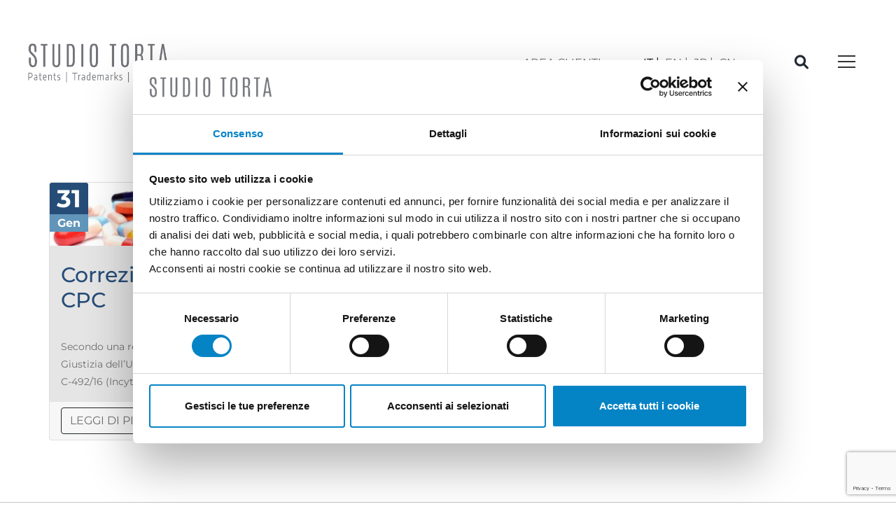

--- FILE ---
content_type: text/html; charset=UTF-8
request_url: https://www.studiotorta.com/tag/certificato-di-protezione-complementare/
body_size: 10997
content:
<!doctype html>
<html lang="it-IT" prefix="og: https://ogp.me/ns#">
<head>
	<meta charset="UTF-8">
		<meta name="viewport" content="width=device-width, initial-scale=1">
	<link rel="profile" href="https://gmpg.org/xfn/11">
	<script type="text/javascript">
	window.dataLayer = window.dataLayer || [];

	function gtag() {
		dataLayer.push(arguments);
	}

	gtag("consent", "default", {
		ad_personalization: "denied",
		ad_storage: "denied",
		ad_user_data: "denied",
		analytics_storage: "denied",
		functionality_storage: "denied",
		personalization_storage: "denied",
		security_storage: "granted",
		wait_for_update: 500,
	});
	gtag("set", "ads_data_redaction", true);
	gtag("set", "url_passthrough", true);
</script>
<script type="text/javascript"
		id="Cookiebot"
		src="https://consent.cookiebot.com/uc.js"
		data-implementation="wp"
		data-cbid="c0191f09-4c2a-41da-bd66-b52c7f7affb8"
						data-culture="IT"
				async	></script>

<!-- Ottimizzazione per i motori di ricerca di Rank Math - https://rankmath.com/ -->
<title>Certificato di protezione complementare Archivi - Studio Torta</title>
<meta name="robots" content="follow, index, max-snippet:-1, max-video-preview:-1, max-image-preview:large"/>
<link rel="canonical" href="https://www.studiotorta.com/tag/certificato-di-protezione-complementare/" />
<meta property="og:locale" content="it_IT" />
<meta property="og:type" content="article" />
<meta property="og:title" content="Certificato di protezione complementare Archivi - Studio Torta" />
<meta property="og:url" content="https://www.studiotorta.com/tag/certificato-di-protezione-complementare/" />
<meta property="og:site_name" content="Studio Torta" />
<meta property="article:publisher" content="https://www.facebook.com/StudioTortaMarchiBrevettiDesign" />
<meta name="twitter:card" content="summary_large_image" />
<meta name="twitter:title" content="Certificato di protezione complementare Archivi - Studio Torta" />
<meta name="twitter:label1" content="Articoli" />
<meta name="twitter:data1" content="3" />
<script type="application/ld+json" class="rank-math-schema">{"@context":"https://schema.org","@graph":[{"@type":"LegalService","@id":"https://www.studiotorta.com/#organization","name":"Studio Torta S.p.A","url":"https://www.studiotorta.com","sameAs":["https://www.facebook.com/StudioTortaMarchiBrevettiDesign","https://www.linkedin.com/company/studiotortamarchibrevettidesign/?viewAsMember=true","https://www.youtube.com/channel/UCcU_URW7SU4Vg7F1EZ5o3lw"],"logo":{"@type":"ImageObject","@id":"https://www.studiotorta.com/#logo","url":"https://www.studiotorta.com/wp-content/uploads/2021/11/Risorsa-1.png","contentUrl":"https://www.studiotorta.com/wp-content/uploads/2021/11/Risorsa-1.png","caption":"Studio Torta","inLanguage":"it-IT","width":"363","height":"101"},"openingHours":["Monday,Tuesday,Wednesday,Thursday,Friday,Saturday,Sunday 09:00-17:00"],"image":{"@id":"https://www.studiotorta.com/#logo"}},{"@type":"WebSite","@id":"https://www.studiotorta.com/#website","url":"https://www.studiotorta.com","name":"Studio Torta","publisher":{"@id":"https://www.studiotorta.com/#organization"},"inLanguage":"it-IT"},{"@type":"BreadcrumbList","@id":"https://www.studiotorta.com/tag/certificato-di-protezione-complementare/#breadcrumb","itemListElement":[{"@type":"ListItem","position":"1","item":{"@id":"https://www.studiotorta.com"}},{"@type":"ListItem","position":"2","item":{"@id":"https://www.studiotorta.com/tag/certificato-di-protezione-complementare/","name":"Certificato di protezione complementare"}}]},{"@type":"CollectionPage","@id":"https://www.studiotorta.com/tag/certificato-di-protezione-complementare/#webpage","url":"https://www.studiotorta.com/tag/certificato-di-protezione-complementare/","name":"Certificato di protezione complementare Archivi - Studio Torta","isPartOf":{"@id":"https://www.studiotorta.com/#website"},"inLanguage":"it-IT","breadcrumb":{"@id":"https://www.studiotorta.com/tag/certificato-di-protezione-complementare/#breadcrumb"}}]}</script>
<!-- /Rank Math WordPress SEO plugin -->

<link rel='dns-prefetch' href='//cdnjs.cloudflare.com' />
<link rel="alternate" type="application/rss+xml" title="Studio Torta &raquo; Feed" href="https://www.studiotorta.com/feed/" />
<link rel="alternate" type="application/rss+xml" title="Studio Torta &raquo; Feed dei commenti" href="https://www.studiotorta.com/comments/feed/" />
<link rel="alternate" type="application/rss+xml" title="Studio Torta &raquo; Certificato di protezione complementare Feed del tag" href="https://www.studiotorta.com/tag/certificato-di-protezione-complementare/feed/" />
<style id='wp-img-auto-sizes-contain-inline-css' type='text/css'>
img:is([sizes=auto i],[sizes^="auto," i]){contain-intrinsic-size:3000px 1500px}
/*# sourceURL=wp-img-auto-sizes-contain-inline-css */
</style>
<link rel='stylesheet' id='wp-block-library-css' href='https://www.studiotorta.com/wp-includes/css/dist/block-library/style.min.css?ver=6.9' type='text/css' media='all' />
<style id='global-styles-inline-css' type='text/css'>
:root{--wp--preset--aspect-ratio--square: 1;--wp--preset--aspect-ratio--4-3: 4/3;--wp--preset--aspect-ratio--3-4: 3/4;--wp--preset--aspect-ratio--3-2: 3/2;--wp--preset--aspect-ratio--2-3: 2/3;--wp--preset--aspect-ratio--16-9: 16/9;--wp--preset--aspect-ratio--9-16: 9/16;--wp--preset--color--black: #000000;--wp--preset--color--cyan-bluish-gray: #abb8c3;--wp--preset--color--white: #ffffff;--wp--preset--color--pale-pink: #f78da7;--wp--preset--color--vivid-red: #cf2e2e;--wp--preset--color--luminous-vivid-orange: #ff6900;--wp--preset--color--luminous-vivid-amber: #fcb900;--wp--preset--color--light-green-cyan: #7bdcb5;--wp--preset--color--vivid-green-cyan: #00d084;--wp--preset--color--pale-cyan-blue: #8ed1fc;--wp--preset--color--vivid-cyan-blue: #0693e3;--wp--preset--color--vivid-purple: #9b51e0;--wp--preset--gradient--vivid-cyan-blue-to-vivid-purple: linear-gradient(135deg,rgb(6,147,227) 0%,rgb(155,81,224) 100%);--wp--preset--gradient--light-green-cyan-to-vivid-green-cyan: linear-gradient(135deg,rgb(122,220,180) 0%,rgb(0,208,130) 100%);--wp--preset--gradient--luminous-vivid-amber-to-luminous-vivid-orange: linear-gradient(135deg,rgb(252,185,0) 0%,rgb(255,105,0) 100%);--wp--preset--gradient--luminous-vivid-orange-to-vivid-red: linear-gradient(135deg,rgb(255,105,0) 0%,rgb(207,46,46) 100%);--wp--preset--gradient--very-light-gray-to-cyan-bluish-gray: linear-gradient(135deg,rgb(238,238,238) 0%,rgb(169,184,195) 100%);--wp--preset--gradient--cool-to-warm-spectrum: linear-gradient(135deg,rgb(74,234,220) 0%,rgb(151,120,209) 20%,rgb(207,42,186) 40%,rgb(238,44,130) 60%,rgb(251,105,98) 80%,rgb(254,248,76) 100%);--wp--preset--gradient--blush-light-purple: linear-gradient(135deg,rgb(255,206,236) 0%,rgb(152,150,240) 100%);--wp--preset--gradient--blush-bordeaux: linear-gradient(135deg,rgb(254,205,165) 0%,rgb(254,45,45) 50%,rgb(107,0,62) 100%);--wp--preset--gradient--luminous-dusk: linear-gradient(135deg,rgb(255,203,112) 0%,rgb(199,81,192) 50%,rgb(65,88,208) 100%);--wp--preset--gradient--pale-ocean: linear-gradient(135deg,rgb(255,245,203) 0%,rgb(182,227,212) 50%,rgb(51,167,181) 100%);--wp--preset--gradient--electric-grass: linear-gradient(135deg,rgb(202,248,128) 0%,rgb(113,206,126) 100%);--wp--preset--gradient--midnight: linear-gradient(135deg,rgb(2,3,129) 0%,rgb(40,116,252) 100%);--wp--preset--font-size--small: 13px;--wp--preset--font-size--medium: 20px;--wp--preset--font-size--large: 36px;--wp--preset--font-size--x-large: 42px;--wp--preset--spacing--20: 0.44rem;--wp--preset--spacing--30: 0.67rem;--wp--preset--spacing--40: 1rem;--wp--preset--spacing--50: 1.5rem;--wp--preset--spacing--60: 2.25rem;--wp--preset--spacing--70: 3.38rem;--wp--preset--spacing--80: 5.06rem;--wp--preset--shadow--natural: 6px 6px 9px rgba(0, 0, 0, 0.2);--wp--preset--shadow--deep: 12px 12px 50px rgba(0, 0, 0, 0.4);--wp--preset--shadow--sharp: 6px 6px 0px rgba(0, 0, 0, 0.2);--wp--preset--shadow--outlined: 6px 6px 0px -3px rgb(255, 255, 255), 6px 6px rgb(0, 0, 0);--wp--preset--shadow--crisp: 6px 6px 0px rgb(0, 0, 0);}:where(.is-layout-flex){gap: 0.5em;}:where(.is-layout-grid){gap: 0.5em;}body .is-layout-flex{display: flex;}.is-layout-flex{flex-wrap: wrap;align-items: center;}.is-layout-flex > :is(*, div){margin: 0;}body .is-layout-grid{display: grid;}.is-layout-grid > :is(*, div){margin: 0;}:where(.wp-block-columns.is-layout-flex){gap: 2em;}:where(.wp-block-columns.is-layout-grid){gap: 2em;}:where(.wp-block-post-template.is-layout-flex){gap: 1.25em;}:where(.wp-block-post-template.is-layout-grid){gap: 1.25em;}.has-black-color{color: var(--wp--preset--color--black) !important;}.has-cyan-bluish-gray-color{color: var(--wp--preset--color--cyan-bluish-gray) !important;}.has-white-color{color: var(--wp--preset--color--white) !important;}.has-pale-pink-color{color: var(--wp--preset--color--pale-pink) !important;}.has-vivid-red-color{color: var(--wp--preset--color--vivid-red) !important;}.has-luminous-vivid-orange-color{color: var(--wp--preset--color--luminous-vivid-orange) !important;}.has-luminous-vivid-amber-color{color: var(--wp--preset--color--luminous-vivid-amber) !important;}.has-light-green-cyan-color{color: var(--wp--preset--color--light-green-cyan) !important;}.has-vivid-green-cyan-color{color: var(--wp--preset--color--vivid-green-cyan) !important;}.has-pale-cyan-blue-color{color: var(--wp--preset--color--pale-cyan-blue) !important;}.has-vivid-cyan-blue-color{color: var(--wp--preset--color--vivid-cyan-blue) !important;}.has-vivid-purple-color{color: var(--wp--preset--color--vivid-purple) !important;}.has-black-background-color{background-color: var(--wp--preset--color--black) !important;}.has-cyan-bluish-gray-background-color{background-color: var(--wp--preset--color--cyan-bluish-gray) !important;}.has-white-background-color{background-color: var(--wp--preset--color--white) !important;}.has-pale-pink-background-color{background-color: var(--wp--preset--color--pale-pink) !important;}.has-vivid-red-background-color{background-color: var(--wp--preset--color--vivid-red) !important;}.has-luminous-vivid-orange-background-color{background-color: var(--wp--preset--color--luminous-vivid-orange) !important;}.has-luminous-vivid-amber-background-color{background-color: var(--wp--preset--color--luminous-vivid-amber) !important;}.has-light-green-cyan-background-color{background-color: var(--wp--preset--color--light-green-cyan) !important;}.has-vivid-green-cyan-background-color{background-color: var(--wp--preset--color--vivid-green-cyan) !important;}.has-pale-cyan-blue-background-color{background-color: var(--wp--preset--color--pale-cyan-blue) !important;}.has-vivid-cyan-blue-background-color{background-color: var(--wp--preset--color--vivid-cyan-blue) !important;}.has-vivid-purple-background-color{background-color: var(--wp--preset--color--vivid-purple) !important;}.has-black-border-color{border-color: var(--wp--preset--color--black) !important;}.has-cyan-bluish-gray-border-color{border-color: var(--wp--preset--color--cyan-bluish-gray) !important;}.has-white-border-color{border-color: var(--wp--preset--color--white) !important;}.has-pale-pink-border-color{border-color: var(--wp--preset--color--pale-pink) !important;}.has-vivid-red-border-color{border-color: var(--wp--preset--color--vivid-red) !important;}.has-luminous-vivid-orange-border-color{border-color: var(--wp--preset--color--luminous-vivid-orange) !important;}.has-luminous-vivid-amber-border-color{border-color: var(--wp--preset--color--luminous-vivid-amber) !important;}.has-light-green-cyan-border-color{border-color: var(--wp--preset--color--light-green-cyan) !important;}.has-vivid-green-cyan-border-color{border-color: var(--wp--preset--color--vivid-green-cyan) !important;}.has-pale-cyan-blue-border-color{border-color: var(--wp--preset--color--pale-cyan-blue) !important;}.has-vivid-cyan-blue-border-color{border-color: var(--wp--preset--color--vivid-cyan-blue) !important;}.has-vivid-purple-border-color{border-color: var(--wp--preset--color--vivid-purple) !important;}.has-vivid-cyan-blue-to-vivid-purple-gradient-background{background: var(--wp--preset--gradient--vivid-cyan-blue-to-vivid-purple) !important;}.has-light-green-cyan-to-vivid-green-cyan-gradient-background{background: var(--wp--preset--gradient--light-green-cyan-to-vivid-green-cyan) !important;}.has-luminous-vivid-amber-to-luminous-vivid-orange-gradient-background{background: var(--wp--preset--gradient--luminous-vivid-amber-to-luminous-vivid-orange) !important;}.has-luminous-vivid-orange-to-vivid-red-gradient-background{background: var(--wp--preset--gradient--luminous-vivid-orange-to-vivid-red) !important;}.has-very-light-gray-to-cyan-bluish-gray-gradient-background{background: var(--wp--preset--gradient--very-light-gray-to-cyan-bluish-gray) !important;}.has-cool-to-warm-spectrum-gradient-background{background: var(--wp--preset--gradient--cool-to-warm-spectrum) !important;}.has-blush-light-purple-gradient-background{background: var(--wp--preset--gradient--blush-light-purple) !important;}.has-blush-bordeaux-gradient-background{background: var(--wp--preset--gradient--blush-bordeaux) !important;}.has-luminous-dusk-gradient-background{background: var(--wp--preset--gradient--luminous-dusk) !important;}.has-pale-ocean-gradient-background{background: var(--wp--preset--gradient--pale-ocean) !important;}.has-electric-grass-gradient-background{background: var(--wp--preset--gradient--electric-grass) !important;}.has-midnight-gradient-background{background: var(--wp--preset--gradient--midnight) !important;}.has-small-font-size{font-size: var(--wp--preset--font-size--small) !important;}.has-medium-font-size{font-size: var(--wp--preset--font-size--medium) !important;}.has-large-font-size{font-size: var(--wp--preset--font-size--large) !important;}.has-x-large-font-size{font-size: var(--wp--preset--font-size--x-large) !important;}
/*# sourceURL=global-styles-inline-css */
</style>

<style id='classic-theme-styles-inline-css' type='text/css'>
/*! This file is auto-generated */
.wp-block-button__link{color:#fff;background-color:#32373c;border-radius:9999px;box-shadow:none;text-decoration:none;padding:calc(.667em + 2px) calc(1.333em + 2px);font-size:1.125em}.wp-block-file__button{background:#32373c;color:#fff;text-decoration:none}
/*# sourceURL=/wp-includes/css/classic-themes.min.css */
</style>
<link rel='stylesheet' id='contact-form-7-css' href='https://www.studiotorta.com/wp-content/plugins/contact-form-7/includes/css/styles.css?ver=6.1.3' type='text/css' media='all' />
<link rel='stylesheet' id='wpml-legacy-horizontal-list-0-css' href='https://www.studiotorta.com/wp-content/plugins/sitepress-multilingual-cms/templates/language-switchers/legacy-list-horizontal/style.min.css?ver=1' type='text/css' media='all' />
<style id='wpml-legacy-horizontal-list-0-inline-css' type='text/css'>
.wpml-ls-sidebars-lingue a, .wpml-ls-sidebars-lingue .wpml-ls-sub-menu a, .wpml-ls-sidebars-lingue .wpml-ls-sub-menu a:link, .wpml-ls-sidebars-lingue li:not(.wpml-ls-current-language) .wpml-ls-link, .wpml-ls-sidebars-lingue li:not(.wpml-ls-current-language) .wpml-ls-link:link {color:#707070;}.wpml-ls-sidebars-lingue .wpml-ls-current-language > a {color:#000000;}
/*# sourceURL=wpml-legacy-horizontal-list-0-inline-css */
</style>
<link rel='stylesheet' id='cms-navigation-style-base-css' href='https://www.studiotorta.com/wp-content/plugins/wpml-cms-nav/res/css/cms-navigation-base.css?ver=1.5.6' type='text/css' media='screen' />
<link rel='stylesheet' id='cms-navigation-style-css' href='https://www.studiotorta.com/wp-content/plugins/wpml-cms-nav/res/css/cms-navigation.css?ver=1.5.6' type='text/css' media='screen' />
<link rel='stylesheet' id='studiotorta-style-css' href='https://www.studiotorta.com/wp-content/themes/studiotorta/style.css?ver=2.5.0' type='text/css' media='all' />
<link rel='stylesheet' id='child-style-css' href='https://www.studiotorta.com/wp-content/themes/studiotorta-child/style.css?ver=2.0.0' type='text/css' media='all' />
<link rel='stylesheet' id='fontawesome-css' href='https://cdnjs.cloudflare.com/ajax/libs/font-awesome/6.1.1/css/all.min.css?ver=2.5.0' type='text/css' media='all' />
<link rel='stylesheet' id='bootstrap-min-css' href='https://www.studiotorta.com/wp-content/themes/studiotorta/assets/bootstrap.min.css?ver=2.5.0' type='text/css' media='all' />
<link rel='stylesheet' id='owl-carousel-css' href='https://www.studiotorta.com/wp-content/themes/studiotorta-child/assets/carousel/owl.carousel.min.css?ver=2.5.0' type='text/css' media='all' />
<link rel='stylesheet' id='owl-theme-css' href='https://www.studiotorta.com/wp-content/themes/studiotorta-child/assets/carousel/owl.theme.default.min.css?ver=2.5.0' type='text/css' media='all' />
<link rel='stylesheet' id='hello-elementor-css' href='https://www.studiotorta.com/wp-content/themes/studiotorta/style.min.css?ver=2.5.0' type='text/css' media='all' />
<link rel='stylesheet' id='elementor-frontend-css' href='https://www.studiotorta.com/wp-content/plugins/elementor/assets/css/frontend.min.css?ver=3.33.1' type='text/css' media='all' />
<link rel='stylesheet' id='elementor-post-5-css' href='https://www.studiotorta.com/wp-content/uploads/elementor/css/post-5.css?ver=1769993276' type='text/css' media='all' />
<link rel='stylesheet' id='elementor-gf-local-montserrat-css' href='https://www.studiotorta.com/wp-content/uploads/elementor/google-fonts/css/montserrat.css?ver=1748337717' type='text/css' media='all' />
<script type="text/javascript" id="wpml-cookie-js-extra">
/* <![CDATA[ */
var wpml_cookies = {"wp-wpml_current_language":{"value":"it","expires":1,"path":"/"}};
var wpml_cookies = {"wp-wpml_current_language":{"value":"it","expires":1,"path":"/"}};
//# sourceURL=wpml-cookie-js-extra
/* ]]> */
</script>
<script type="text/javascript" src="https://www.studiotorta.com/wp-content/plugins/sitepress-multilingual-cms/res/js/cookies/language-cookie.js?ver=485900" id="wpml-cookie-js" defer="defer" data-wp-strategy="defer"></script>
<script type="text/javascript" src="https://www.studiotorta.com/wp-content/themes/studiotorta/assets/bootstrap.min.js?ver=2.5.0" id="bootstrap-min-js"></script>
<script type="text/javascript" defer src="https://www.studiotorta.com/wp-content/themes/studiotorta-child/assets/carousel/owl.carousel.min.js?ver=2.5.0" id="owl-carousel-js"></script>
<script type="text/javascript" src="https://www.studiotorta.com/wp-includes/js/jquery/jquery.min.js?ver=3.7.1" id="jquery-core-js"></script>
<script type="text/javascript" src="https://www.studiotorta.com/wp-includes/js/jquery/jquery-migrate.min.js?ver=3.4.1" id="jquery-migrate-js"></script>
<script type="text/javascript" id="wpml-browser-redirect-js-extra">
/* <![CDATA[ */
var wpml_browser_redirect_params = {"pageLanguage":"it","languageUrls":{"it_it":"https://www.studiotorta.com/tag/certificato-di-protezione-complementare/","it":"https://www.studiotorta.com/tag/certificato-di-protezione-complementare/"},"cookie":{"name":"_icl_visitor_lang_js","domain":"www.studiotorta.com","path":"/","expiration":24}};
//# sourceURL=wpml-browser-redirect-js-extra
/* ]]> */
</script>
<script type="text/javascript" src="https://www.studiotorta.com/wp-content/plugins/sitepress-multilingual-cms/dist/js/browser-redirect/app.js?ver=485900" id="wpml-browser-redirect-js"></script>
<script type="text/javascript" id="ajax-js-js-extra">
/* <![CDATA[ */
var ProAjax = {"ajax_url":"https://www.studiotorta.com/wp-admin/admin-ajax.php","nonce":"fbc5bd989c"};
//# sourceURL=ajax-js-js-extra
/* ]]> */
</script>
<script type="text/javascript" src="https://www.studiotorta.com/wp-content/themes/studiotorta-child/ajax/ajax.js?ver=6.9" id="ajax-js-js"></script>
<script type="text/javascript" id="ajax-news-js-extra">
/* <![CDATA[ */
var ArtAjax = {"ajax_url":"https://www.studiotorta.com/wp-admin/admin-ajax.php","nonce":"de4676561d"};
//# sourceURL=ajax-news-js-extra
/* ]]> */
</script>
<script type="text/javascript" src="https://www.studiotorta.com/wp-content/themes/studiotorta-child/ajax/ajax-news.js?ver=6.9" id="ajax-news-js"></script>
<script type="text/javascript" id="tesi-js-extra">
/* <![CDATA[ */
var TesAjax = {"ajax_url":"https://www.studiotorta.com/wp-admin/admin-ajax.php","nonce":"dfaae9fff7"};
//# sourceURL=tesi-js-extra
/* ]]> */
</script>
<script type="text/javascript" src="https://www.studiotorta.com/wp-content/themes/studiotorta-child/ajax/tesi.js?ver=6.9" id="tesi-js"></script>
<script type="text/javascript" id="ajax-altrenews-js-extra">
/* <![CDATA[ */
var MorAjax = {"ajax_url":"https://www.studiotorta.com/wp-admin/admin-ajax.php","nonce":"e35156ed8f"};
//# sourceURL=ajax-altrenews-js-extra
/* ]]> */
</script>
<script type="text/javascript" src="https://www.studiotorta.com/wp-content/themes/studiotorta-child/ajax/ajax-altrenews3.js?ver=6.9" id="ajax-altrenews-js"></script>
<link rel="https://api.w.org/" href="https://www.studiotorta.com/wp-json/" /><link rel="alternate" title="JSON" type="application/json" href="https://www.studiotorta.com/wp-json/wp/v2/tags/122" /><link rel="EditURI" type="application/rsd+xml" title="RSD" href="https://www.studiotorta.com/xmlrpc.php?rsd" />
<meta name="generator" content="WordPress 6.9" />
<meta name="generator" content="WPML ver:4.8.5 stt:59,1,27,28;" />
    <!-- Google tag (gtag.js) --> <script type="text/plain" data-cookieconsent="statistics" async src="https://www.googletagmanager.com/gtag/js?id=G-Q3D0NCSKMN"></script> <script> window.dataLayer = window.dataLayer || []; function gtag(){dataLayer.push(arguments);} gtag('js', new Date()); gtag('config', 'G-Q3D0NCSKMN'); </script>
    <!-- PIWIK -->
    <script type="text/javascript">
        (function(window, document, dataLayerName, id) {
        window[dataLayerName]=window[dataLayerName]||[],window[dataLayerName].push({start:(new Date).getTime(),event:"stg.start"});var scripts=document.getElementsByTagName('script')[0],tags=document.createElement('script');
        function stgCreateCookie(a,b,c){var d="";if(c){var e=new Date;e.setTime(e.getTime()+24*c*60*60*1e3),d="; expires="+e.toUTCString();f="; SameSite=Strict"}document.cookie=a+"="+b+d+f+"; path=/"}
        var isStgDebug=(window.location.href.match("stg_debug")||document.cookie.match("stg_debug"))&&!window.location.href.match("stg_disable_debug");stgCreateCookie("stg_debug",isStgDebug?1:"",isStgDebug?14:-1);
        var qP=[];dataLayerName!=="dataLayer"&&qP.push("data_layer_name="+dataLayerName),isStgDebug&&qP.push("stg_debug");var qPString=qP.length>0?("?"+qP.join("&")):"";
        tags.async=!0,tags.src="https://stratego.containers.piwik.pro/"+id+".js"+qPString,scripts.parentNode.insertBefore(tags,scripts);
        !function(a,n,i){a[n]=a[n]||{};for(var c=0;c<i.length;c++)!function(i){a[n][i]=a[n][i]||{},a[n][i].api=a[n][i].api||function(){var a=[].slice.call(arguments,0);"string"==typeof a[0]&&window[dataLayerName].push({event:n+"."+i+":"+a[0],parameters:[].slice.call(arguments,1)})}}(i[c])}(window,"ppms",["tm","cm"]);
        })(window, document, 'dataLayer', 'c3a72256-895a-4a2e-bba7-224570fd37b4');
    </script>
    <meta name="generator" content="Elementor 3.33.1; features: additional_custom_breakpoints; settings: css_print_method-external, google_font-enabled, font_display-auto">
			<style>
				.e-con.e-parent:nth-of-type(n+4):not(.e-lazyloaded):not(.e-no-lazyload),
				.e-con.e-parent:nth-of-type(n+4):not(.e-lazyloaded):not(.e-no-lazyload) * {
					background-image: none !important;
				}
				@media screen and (max-height: 1024px) {
					.e-con.e-parent:nth-of-type(n+3):not(.e-lazyloaded):not(.e-no-lazyload),
					.e-con.e-parent:nth-of-type(n+3):not(.e-lazyloaded):not(.e-no-lazyload) * {
						background-image: none !important;
					}
				}
				@media screen and (max-height: 640px) {
					.e-con.e-parent:nth-of-type(n+2):not(.e-lazyloaded):not(.e-no-lazyload),
					.e-con.e-parent:nth-of-type(n+2):not(.e-lazyloaded):not(.e-no-lazyload) * {
						background-image: none !important;
					}
				}
			</style>
			<link rel="icon" href="https://www.studiotorta.com/wp-content/uploads/2021/07/favicon_studiotorta.png" sizes="32x32" />
<link rel="icon" href="https://www.studiotorta.com/wp-content/uploads/2021/07/favicon_studiotorta.png" sizes="192x192" />
<link rel="apple-touch-icon" href="https://www.studiotorta.com/wp-content/uploads/2021/07/favicon_studiotorta.png" />
<meta name="msapplication-TileImage" content="https://www.studiotorta.com/wp-content/uploads/2021/07/favicon_studiotorta.png" />
		<style type="text/css" id="wp-custom-css">
			
html[lang="ja"] 
#esgNews {
	display: none;
}


html[lang="zh-hans"] 
#esgNews {
	display: none;
}

.xmprfx_MsoNormalTable {
  max-width: 600px;
}



.divisore-meta::after {
	margin-right:unset !important;
}		</style>
		</head>
<body class="archive tag tag-certificato-di-protezione-complementare tag-122 wp-custom-logo wp-theme-studiotorta wp-child-theme-studiotorta-child elementor-default elementor-kit-5">

<header id="site-header" class="dynamic-header menu-dropdown-tablet" role="banner">
	<script id="Cookiebot" src="https://consent.cookiebot.com/uc.js" data-cbid="c0191f09-4c2a-41da-bd66-b52c7f7affb8" data-blockingmode="auto" type="text/javascript"></script>
			<div class="header-inner">
			<div class="container-fluid" style="padding: 0px 40px">
			<!-- LOGO E DOVE SIAMO -->
			<div id="spazio" class="d-flex flex-row flex-wrap align-items-center justify-content-between">
	<!--<div class="col-7">-->
	<div class="">
		<div class="site-branding show-logo">
			<div class="site-logo show">
				<a href="https://www.studiotorta.com/" class="custom-logo-link" rel="home"><img width="363" height="101" src="https://www.studiotorta.com/wp-content/uploads/2021/11/Risorsa-1.png" class="custom-logo" alt="Studio Torta" decoding="async" srcset="https://www.studiotorta.com/wp-content/uploads/2021/11/Risorsa-1.png 363w, https://www.studiotorta.com/wp-content/uploads/2021/11/Risorsa-1-300x83.png 300w" sizes="(max-width: 363px) 100vw, 363px" /></a>			</div>
		</div>
	</div>
	<div class="d-flex  align-items-center justify-content-end">
		<div>
			<!-- MENU E CTA -->
			<div class="d-flex flex-wrap flex-row justify-content-end">
				<div class=" d-flex align-items-center justify-content-center">
					<div align="right" class="widget_text cta-contattaci"><div class="textwidget custom-html-widget"><a style="font-size:16px;color:#707070;" class="text-uppercase" title="area clienti" href="https://www.studiotorta.net/portaletorta/login.asp">area clienti</a></div></div>				</div>
				<div class=" px-5 d-flex align-items-center justify-content-center">
					<div class="col-md-auto">
<div class="wpml-ls-sidebars-lingue wpml-ls wpml-ls-legacy-list-horizontal">
	<ul role="menu"><li class="wpml-ls-slot-lingue wpml-ls-item wpml-ls-item-it wpml-ls-current-language wpml-ls-first-item wpml-ls-item-legacy-list-horizontal" role="none">
				<a href="https://www.studiotorta.com/tag/certificato-di-protezione-complementare/" class="wpml-ls-link" role="menuitem" >
                    <span class="wpml-ls-native" role="menuitem">IT</span></a>
			</li><li class="wpml-ls-slot-lingue wpml-ls-item wpml-ls-item-en wpml-ls-item-legacy-list-horizontal" role="none">
				<a href="https://www.studiotorta.com/en/" class="wpml-ls-link" role="menuitem"  aria-label="Passa a EN" title="Passa a EN" >
                    <span class="wpml-ls-display">EN</span></a>
			</li><li class="wpml-ls-slot-lingue wpml-ls-item wpml-ls-item-ja wpml-ls-item-legacy-list-horizontal" role="none">
				<a href="https://www.studiotorta.com/ja/" class="wpml-ls-link" role="menuitem"  aria-label="Passa a JP" title="Passa a JP" >
                    <span class="wpml-ls-display">JP</span></a>
			</li><li class="wpml-ls-slot-lingue wpml-ls-item wpml-ls-item-zh-hans wpml-ls-last-item wpml-ls-item-legacy-list-horizontal" role="none">
				<a href="https://www.studiotorta.com/zh-hans/" class="wpml-ls-link" role="menuitem"  aria-label="Passa a CN" title="Passa a CN" >
                    <span class="wpml-ls-display">CN</span></a>
			</li></ul>
</div>
</div>				</div>
				<div class=" px-4 d-flex align-items-center justify-content-center">
					<a style="color: #212934;font-size: 20px;" href="#" data-bs-toggle="modal" data-bs-target="#ricerca">
						<i class="fa-solid fa-magnifying-glass"></i>
					</a>
				</div>
				<div class=" px-4 d-flex align-items-center justify-content-center">
					<nav class="navbar">
					    <div class="row">
					        <a class="navbar-toggler" data-bs-toggle="offcanvas" data-bs-target="#main-menu" aria-controls="main-menu" aria-expanded="false" aria-label="Toggle navigation">
								<div class="contenitore-icona" onclick="iconax(this)">
									<div class="barra1"></div>
									<div class="barra2"></div>
									<div class="barra3"></div>
								</div>
					        </a>
					        
					        <div class="offcanvas offcanvas-start menu" style="width: 100% !important; transition: opacity 0.4s ease 0s, top 0s ease 0s; background-color: rgba(204,204,204,0.9);" tabindex="-1" id="main-menu">
								<div class="offcanvas-header">

								</div>
								<div class="offcanvas-body d-flex align-items-center justify-content-center">
									<ul id="menu-header" class="navbar-nav me-auto mb-2 mb-md-0 "><li  id="menu-item-19444" class="menu-item menu-item-type-post_type menu-item-object-page nav-item nav-item-19444"><a href="https://www.studiotorta.com/studio-torta/" class="nav-link ">Studio Torta</a></li>
<li  id="menu-item-19386" class="menu-item menu-item-type-post_type menu-item-object-page nav-item nav-item-19386"><a href="https://www.studiotorta.com/proprieta-intellettuale/" class="nav-link ">Proprietà Intellettuale</a></li>
<li  id="menu-item-19390" class="menu-item menu-item-type-post_type_archive menu-item-object-professionistitorta nav-item nav-item-19390"><a href="https://www.studiotorta.com/professionistitorta/" class="nav-link ">People</a></li>
<li  id="menu-item-19392" class="menu-item menu-item-type-post_type_archive menu-item-object-industrie nav-item nav-item-19392"><a href="https://www.studiotorta.com/industrie/" class="nav-link ">Industries</a></li>
<li  id="menu-item-43083" class="menu-item menu-item-type-post_type menu-item-object-page nav-item nav-item-43083"><a href="https://www.studiotorta.com/up-upc/" class="nav-link ">UP &#038; UPC</a></li>
<li  id="menu-item-51157" class="menu-item menu-item-type-post_type menu-item-object-page nav-item nav-item-51157"><a href="https://www.studiotorta.com/bandi-e-opportunita/" class="nav-link ">Bandi e opportunità</a></li>
<li  id="menu-item-52659" class="menu-item menu-item-type-post_type menu-item-object-page nav-item nav-item-52659"><a href="https://www.studiotorta.com/ai-ai-act-compliance/" class="nav-link ">AI &#038; AI ACT COMPLIANCE</a></li>
<li  id="menu-item-19391" class="menu-item menu-item-type-post_type_archive menu-item-object-tesi nav-item nav-item-19391"><a href="https://www.studiotorta.com/tesi-contest/" class="nav-link ">Tesi Contest</a></li>
<li  id="menu-item-33893" class="menu-item menu-item-type-post_type menu-item-object-page nav-item nav-item-33893"><a href="https://www.studiotorta.com/esg/" class="nav-link ">ESG</a></li>
<li  id="menu-item-25693" class="menu-item menu-item-type-post_type menu-item-object-page nav-item nav-item-25693"><a href="https://www.studiotorta.com/news-eventi-approfondimenti-rassegna-stampa/" class="nav-link ">News / Eventi / Approfondimenti / Rassegna stampa</a></li>
<li  id="menu-item-5199" class="menu-item menu-item-type-post_type_archive menu-item-object-lavora_con_noi nav-item nav-item-5199"><a href="https://www.studiotorta.com/posizioni-aperte/" class="nav-link ">Lavora con noi</a></li>
<li  id="menu-item-19387" class="menu-item menu-item-type-post_type menu-item-object-page nav-item nav-item-19387"><a href="https://www.studiotorta.com/contatti/" class="nav-link ">Contatti</a></li>
</ul>								</div>
					        </div>
					    </div>
					</nav>
				</div>
			</div>
			<!-- /MENU E CTA -->
		</div>
	</div>
</div>
			<!-- /LOGO E DOVE SIAMO -->
		</div>
	</div>
<script type="text/javascript">
    var ajaxurl = "https://www.studiotorta.com/wp-admin/admin-ajax.php";
</script>
<script type="text/javascript">
	function iconax(x) {
		x.classList.toggle("cambia");
	}
</script>
</header>
<main id="content" class="site-main" role="main">

			<header class="page-header align-middle">
			<div class="container">
				<div align="center" class="row">
					<h1 class="entry-title text-uppercase">News & Press</h1>
							
				</div>
			</div>
		</header>
		<div class="page-content">
		<div class="container" style="padding: 40px 0px">
			<div class="row row-cols-1 row-cols-md-3 g-4">
						  <div class="col">
			  	<article class="post">
				    <div class="card h-100">
				      <div class="card-img-top">
				      	<a href="https://www.studiotorta.com/correzione-durata-cpc/"><img fetchpriority="high" width="510" height="127" src="https://www.studiotorta.com/wp-content/uploads/2022/09/brevetti-farmaceutici_18-01-910.jpg" class="attachment-large size-large wp-post-image" alt="" decoding="async" srcset="https://www.studiotorta.com/wp-content/uploads/2022/09/brevetti-farmaceutici_18-01-910.jpg 510w, https://www.studiotorta.com/wp-content/uploads/2022/09/brevetti-farmaceutici_18-01-910-300x75.jpg 300w" sizes="(max-width: 510px) 100vw, 510px" /></a>				      </div>
				        <div class="card-img-overlay2" align="center">
							<div class="floatingbello"><div class="numero-data card-text text-uppercase">31</div><div class="data">Gen</div></div>						</div>
				      <div style="background-color:#e5e5e5;" class="card-body">
							<h2 style="min-height:100px;" class="card-title entry-title"><a style="color:#264D78;" href="https://www.studiotorta.com/correzione-durata-cpc/">Correzione durata CPC</a></h3>				        <p class="card-text">Secondo una recente decisione della Corte di Giustizia dell’Unione Europea (CGUE) nel caso C-492/16 (Incyte), la corre...</p>
				      </div>
				      <div style="border-top:none;" class="card-footer">
				        <small class="text-muted"><a title="Correzione durata CPC" href="https://www.studiotorta.com/correzione-durata-cpc/" class="btn btn-outline-dark text-uppercase">leggi di più</a></small>
				      </div>
				    </div>
				</article>			  
			  </div>
						</div>
			<div class="row py-4">
			
						</div>
		</div>
	</div>
</main>
	<div class="prefooter">
		<div class="footer-inner" style="background-color: #FFF;border-top:1px solid #c6c6c6">
			<div class="container py-5">
				<div class="row">
					<h4 class="text-uppercase text-center mb-5">Riconoscimenti</h4>
				</div>
				<div class="row">
					<div class="owl-carousel-riconoscimenti owl-carousel owl-theme">
														<div class="item">
									<img width="300" height="204" src="https://www.studiotorta.com/wp-content/uploads/2024/02/WTR-25-IT.svg" class="attachment-full size-full wp-post-image" alt="" decoding="async" />								</div>
															<div class="item">
									<img width="300" height="204" src="https://www.studiotorta.com/wp-content/uploads/2024/11/Global-IP-Firm-2024-ITA.svg" class="attachment-full size-full wp-post-image" alt="" decoding="async" />								</div>
															<div class="item">
									<img width="300" height="204" src="https://www.studiotorta.com/wp-content/uploads/2023/06/europesleading.svg" class="attachment-full size-full wp-post-image" alt="" decoding="async" />								</div>
															<div class="item">
									<img width="300" height="204" src="https://www.studiotorta.com/wp-content/uploads/2022/03/IAM-PATENT-2024.svg" class="attachment-full size-full wp-post-image" alt="" decoding="async" />								</div>
															<div class="item">
									<img width="300" height="204" src="https://www.studiotorta.com/wp-content/uploads/2022/06/IPSTARS-2024.svg" class="attachment-full size-full wp-post-image" alt="" decoding="async" />								</div>
															<div class="item">
									<img width="300" height="204" src="https://www.studiotorta.com/wp-content/uploads/2021/06/leaders_league.svg" class="attachment-full size-full wp-post-image" alt="" decoding="async" />								</div>
															<div class="item">
									<img width="300" height="204" src="https://www.studiotorta.com/wp-content/uploads/2023/06/MANAGING-IP_2023.svg" class="attachment-full size-full wp-post-image" alt="" decoding="async" />								</div>
															<div class="item">
									<img width="300" height="204" src="https://www.studiotorta.com/wp-content/uploads/2022/05/legalcommunity-it.svg" class="attachment-full size-full wp-post-image" alt="" decoding="async" />								</div>
															<div class="item">
									<img src="https://www.studiotorta.com/wp-content/uploads/2022/05/Web-1920-–-35.svg" class="attachment-full size-full wp-post-image" alt="" decoding="async" />								</div>
															<div class="item">
									<img src="https://www.studiotorta.com/wp-content/uploads/2021/07/INNOVATION_IP.svg" class="attachment-full size-full wp-post-image" alt="" decoding="async" />								</div>
															<div class="item">
									<img width="300" height="204" src="https://www.studiotorta.com/wp-content/uploads/2021/06/impresa-champions-2022.svg" class="attachment-full size-full wp-post-image" alt="" decoding="async" />								</div>
															<div class="item">
									<img src="https://www.studiotorta.com/wp-content/uploads/2021/07/Web-1920-–-28-1.svg" class="attachment-full size-full wp-post-image" alt="" decoding="async" />								</div>
															<div class="item">
									<img src="https://www.studiotorta.com/wp-content/uploads/2021/07/Web-1920-–-27-4.svg" class="attachment-full size-full wp-post-image" alt="" decoding="async" />								</div>
															<div class="item">
									<img src="https://www.studiotorta.com/wp-content/uploads/2021/07/Web-1920-–-25-2.svg" class="attachment-full size-full wp-post-image" alt="" decoding="async" />								</div>
															<div class="item">
									<img src="https://www.studiotorta.com/wp-content/uploads/2021/07/Web-1920-–-24-1.svg" class="attachment-full size-full wp-post-image" alt="" decoding="async" />								</div>
															<div class="item">
									<img src="https://www.studiotorta.com/wp-content/uploads/2021/07/Web-1920-–-22-1.svg" class="attachment-full size-full wp-post-image" alt="" decoding="async" />								</div>
															<div class="item">
									<img src="https://www.studiotorta.com/wp-content/uploads/2021/07/Web-1920-–-30.svg" class="attachment-full size-full wp-post-image" alt="" decoding="async" />								</div>
															<div class="item">
									<img src="https://www.studiotorta.com/wp-content/uploads/2021/07/Web-1920-–-21-1.svg" class="attachment-full size-full wp-post-image" alt="" decoding="async" />								</div>
															<div class="item">
									<img src="https://www.studiotorta.com/wp-content/uploads/2021/06/Web-1920-–-18-1.svg" class="attachment-full size-full wp-post-image" alt="" decoding="async" />								</div>
															<div class="item">
									<img src="https://www.studiotorta.com/wp-content/uploads/2022/02/Web-1920-–-31-1.svg" class="attachment-full size-full wp-post-image" alt="" decoding="async" />								</div>
												</div>
				</div>
			</div>
		</div>
	</div>
<footer id="site-footer" class="site-footer dynamic-footer " role="contentinfo">
	<div class="footer-inner" style="background-color: #e7e7e7;">
		<!-- INIZIO MIO HTML -->
		<div class="container py-5">
							<div class="row justify-center">
				<div class="col">
							<div class="footer" id="footer" align="left">			<div class="textwidget"><p><strong>Studio Torta S.p.A</strong><br />
CAPITALE SOCIALE € 400.000</p>
<p>REA C.C.I.A.A. Torino 799226</p>
<p>CODICE FISCALE, PARTITA IVA E ISCRIZIONE AL REGISTRO<br />
IMPRESE DI TORINO N. 06589950010</p>
<p>Copyright © 1998-2026. Tutti i diritti riservati.</p>
</div>
		</div>				</div>
				<div class="col">
							<div class="footer" id="footer" align="left"><div class="widget-title text-uppercase">menu</div><div class="menu-footer-container"><ul id="menu-footer" class="menu"><li id="menu-item-19445" class="menu-item menu-item-type-post_type menu-item-object-page menu-item-19445"><a href="https://www.studiotorta.com/studio-torta/">Studio Torta</a></li>
<li id="menu-item-19446" class="menu-item menu-item-type-post_type_archive menu-item-object-intellettuale menu-item-19446"><a href="https://www.studiotorta.com/proprieta-intellettuale/">Proprietà Intellettuale</a></li>
<li id="menu-item-19447" class="menu-item menu-item-type-post_type_archive menu-item-object-professionistitorta menu-item-19447"><a href="https://www.studiotorta.com/professionistitorta/">People</a></li>
<li id="menu-item-19448" class="menu-item menu-item-type-post_type_archive menu-item-object-industrie menu-item-19448"><a href="https://www.studiotorta.com/industrie/">Industries</a></li>
<li id="menu-item-19449" class="menu-item menu-item-type-post_type_archive menu-item-object-tesi menu-item-19449"><a href="https://www.studiotorta.com/tesi-contest/">Tesi Contest</a></li>
<li id="menu-item-34390" class="menu-item menu-item-type-post_type menu-item-object-page menu-item-34390"><a href="https://www.studiotorta.com/esg/">ESG</a></li>
<li id="menu-item-42561" class="menu-item menu-item-type-post_type menu-item-object-page menu-item-42561"><a href="https://www.studiotorta.com/news-eventi-approfondimenti-rassegna-stampa/">NEWS / EVENTI / APPROFONDIMENTI / RASSEGNA STAMPA</a></li>
<li id="menu-item-19452" class="menu-item menu-item-type-post_type_archive menu-item-object-lavora_con_noi menu-item-19452"><a href="https://www.studiotorta.com/posizioni-aperte/">Lavora con noi</a></li>
<li id="menu-item-19453" class="menu-item menu-item-type-post_type menu-item-object-page menu-item-19453"><a href="https://www.studiotorta.com/contatti/">Contatti</a></li>
<li id="menu-item-34400" class="menu-item menu-item-type-post_type menu-item-object-page menu-item-privacy-policy menu-item-34400"><a rel="privacy-policy" href="https://www.studiotorta.com/privacy-cookie-policy/">Privacy &#038; Cookie policy</a></li>
<li id="menu-item-34397" class="menu-item menu-item-type-post_type menu-item-object-page menu-item-34397"><a href="https://www.studiotorta.com/note-legali/">Note legali</a></li>
<li id="menu-item-34394" class="menu-item menu-item-type-post_type menu-item-object-page menu-item-34394"><a href="https://www.studiotorta.com/codice-etico/">Codice etico</a></li>
</ul></div></div><div class="footer" id="footer" align="left">			<div class="textwidget"><p><strong><a style="font-size:12px;" title="Questa è la dichiarazione di accessibilità di StudioTorta" href="https://www.studiotorta.com/dichiarazione-di-accessibilita/">DICHIARAZIONE DI ACCESSIBILITÀ</a></strong></p>
</div>
		</div>				</div>
				<div class="col">
							<div class="footer" id="footer" align="left"><div class="widget-title text-uppercase">contatti</div>			<div class="textwidget"><div style="font-size:14px;">
<a href="tel:0115611320"><i class="fa fa-phone" aria-hidden="true"></i> 011 561 1320</a><br />
<a href="mailto:info@studiotorta.it"><i class="fa fa-envelope" aria-hidden="true"></i> info@studiotorta.it</a><br />
<a href="https://www.studiotorta.com/contatti"><i class="fa fa-map-marker" aria-hidden="true"></i> Le nostre sedi</a>
</div>
</div>
		</div><div class="widget_text footer" id="footer" align="left"><div class="textwidget custom-html-widget"><div class="inline pt-3">
	<a title="Pagina Facebook" class="text-decoration-none" href="https://www.facebook.com/StudioTortaMarchiBrevettiDesign">
		<i class="fa-brands fa-facebook-f iconafb"></i>
	</a>
	<a title="Canale YouTube" class="text-decoration-none" href="https://www.youtube.com/channel/UCcU_URW7SU4Vg7F1EZ5o3lw"><i class="fa-brands fa-youtube iconayoutube"></i>
	</a>
	<a title="Pagina LinkedIn" class="text-decoration-none" href="https://www.linkedin.com/company/studiotortamarchibrevettidesign/?viewAsMember=true">
		<i class="fa-brands fa-linkedin iconainsta"></i>
</a>
</div></div></div>				</div>
			</div>
						<!-- FINE MIO HTML -->
		</div>
		<div class="container-fluid" style="background-color: #e7e7e7;">
			<div class="container">
			<div class="row">
															<div class="col d-flex align-items-center justify-content-center">
						<div style="padding:16px 0px;" align="right" class="copyright hide">
							<p class="footer">All rights reserved</p>
						</div>
					</div>
								</div>
			</div>			
		</div>
	</div>
</footer>
<script type="text/javascript">
jQuery(document).ready(function($) {
	jQuery('.owl-carousel-riconoscimenti').owlCarousel({
	    loop:true,
	    margin:80,
	    lazyload:true,
	    nav:true,
	    dots:false,
	    navText: ['<i class="fa fa-angle-left" aria-hidden="true"></i>','<i class="fa fa-angle-right" aria-hidden="true"></i>'],
	    responsive:{
	        0:{
	            items:1
	        },
	        600:{
	            items:3
	        },
	        1000:{
	            items:4
	        }
	    }
	})
});
</script>
<script type="text/javascript">
	jQuery(document).ready( function($) {
		$('a').each(function(index, element) {
		    if($(element).attr("href") === window.location.href)
		    {
		        $(this).addClass("attivo");
		    }
		});
	});
</script>
<script type="text/javascript">
	jQuery(document).ready( function($){
		$('#pulsantecercanormale').on( 'click', function(){
			$(this).toggleClass('colorato');
		});
	});
</script>
<style type="text/css">
	.colorato{
		background-color: #707070;
		color: white!important;
		border-radius: 0!important;
	}
</style>
<div class="modal fade" id="ricerca" data-bs-backdrop="true" tabindex="-1" aria-labelledby="ricerca" aria-hidden="true">
	<div class="modal-dialog modal-dialog-centered">
		<div class="modal-content bg-transparent border-0">
			<div class="modal-header border-0">
				<button type="button" class="btn-close border-0" data-bs-dismiss="modal" aria-label="Close"></button>
			</div>
			<div class="modal-body">
				<div class="row">
					<div class="card card-body">
						<form role="search" method="get" class="form-floating" action="https://www.studiotorta.com/">
  <div class="row">
    <div class="col-lg-8">
      <input type="search" class="form-control ricercabella bg-transparent border-0" placeholder="Cerca..." id="ricercabella" name="s" />
    </div>
    <div class="col-lg-4 d-flex align-items-center">
      <input type="submit" class="lente-ricerca" value="" />
    </div>
  </div>
</form>					</div>
				</div>
			</div>
		</div>
	</div>
</div>
<script type="speculationrules">
{"prefetch":[{"source":"document","where":{"and":[{"href_matches":"/*"},{"not":{"href_matches":["/wp-*.php","/wp-admin/*","/wp-content/uploads/*","/wp-content/*","/wp-content/plugins/*","/wp-content/themes/studiotorta-child/*","/wp-content/themes/studiotorta/*","/*\\?(.+)"]}},{"not":{"selector_matches":"a[rel~=\"nofollow\"]"}},{"not":{"selector_matches":".no-prefetch, .no-prefetch a"}}]},"eagerness":"conservative"}]}
</script>
<script type="text/javascript">
document.addEventListener( 'wpcf7mailsent', function( event ) {
    console.log(event.detail.contactFormId);
    if ( '49434' == event.detail.contactFormId ) {
        location.href = 'https://www.studiotorta.com/wp-content/uploads/2024/11/ST-Guida-teorica-e-pratica-della-Proprieta-Industriale.pdf';
    }
}, false );
</script>
    <script src="https://website-widgets.pages.dev/dist/sienna.min.js" defer></script>
    <style>
        .asw-menu-btn {
            bottom: 100px !important;
        }
    </style>
            <script type="text/javascript">
                jQuery(document).ready(function($) {
                    $("#servizicatjs").each(function() {
                        if (this.href == window.location.href) {
                            $(this).addClass("active");
                        }
                    });
                });
            </script>
            			<script>
				const lazyloadRunObserver = () => {
					const lazyloadBackgrounds = document.querySelectorAll( `.e-con.e-parent:not(.e-lazyloaded)` );
					const lazyloadBackgroundObserver = new IntersectionObserver( ( entries ) => {
						entries.forEach( ( entry ) => {
							if ( entry.isIntersecting ) {
								let lazyloadBackground = entry.target;
								if( lazyloadBackground ) {
									lazyloadBackground.classList.add( 'e-lazyloaded' );
								}
								lazyloadBackgroundObserver.unobserve( entry.target );
							}
						});
					}, { rootMargin: '200px 0px 200px 0px' } );
					lazyloadBackgrounds.forEach( ( lazyloadBackground ) => {
						lazyloadBackgroundObserver.observe( lazyloadBackground );
					} );
				};
				const events = [
					'DOMContentLoaded',
					'elementor/lazyload/observe',
				];
				events.forEach( ( event ) => {
					document.addEventListener( event, lazyloadRunObserver );
				} );
			</script>
			<script type="text/javascript" src="https://www.studiotorta.com/wp-includes/js/dist/hooks.min.js?ver=dd5603f07f9220ed27f1" id="wp-hooks-js"></script>
<script type="text/javascript" src="https://www.studiotorta.com/wp-includes/js/dist/i18n.min.js?ver=c26c3dc7bed366793375" id="wp-i18n-js"></script>
<script type="text/javascript" id="wp-i18n-js-after">
/* <![CDATA[ */
wp.i18n.setLocaleData( { 'text direction\u0004ltr': [ 'ltr' ] } );
//# sourceURL=wp-i18n-js-after
/* ]]> */
</script>
<script type="text/javascript" src="https://www.studiotorta.com/wp-content/plugins/contact-form-7/includes/swv/js/index.js?ver=6.1.3" id="swv-js"></script>
<script type="text/javascript" id="contact-form-7-js-translations">
/* <![CDATA[ */
( function( domain, translations ) {
	var localeData = translations.locale_data[ domain ] || translations.locale_data.messages;
	localeData[""].domain = domain;
	wp.i18n.setLocaleData( localeData, domain );
} )( "contact-form-7", {"translation-revision-date":"2025-11-18 20:27:55+0000","generator":"GlotPress\/4.0.3","domain":"messages","locale_data":{"messages":{"":{"domain":"messages","plural-forms":"nplurals=2; plural=n != 1;","lang":"it"},"This contact form is placed in the wrong place.":["Questo modulo di contatto \u00e8 posizionato nel posto sbagliato."],"Error:":["Errore:"]}},"comment":{"reference":"includes\/js\/index.js"}} );
//# sourceURL=contact-form-7-js-translations
/* ]]> */
</script>
<script type="text/javascript" id="contact-form-7-js-before">
/* <![CDATA[ */
var wpcf7 = {
    "api": {
        "root": "https:\/\/www.studiotorta.com\/wp-json\/",
        "namespace": "contact-form-7\/v1"
    }
};
//# sourceURL=contact-form-7-js-before
/* ]]> */
</script>
<script type="text/javascript" src="https://www.studiotorta.com/wp-content/plugins/contact-form-7/includes/js/index.js?ver=6.1.3" id="contact-form-7-js"></script>
<script type="text/javascript" src="https://www.studiotorta.com/wp-content/themes/studiotorta/assets/js/hello-frontend.min.js?ver=1.0.0" id="hello-theme-frontend-js"></script>
<script type="text/javascript" src="https://www.google.com/recaptcha/api.js?render=6LdYIWAnAAAAAILlYDz5o4Kl5t79oW1gfVyKJ9kd&amp;ver=3.0" id="google-recaptcha-js"></script>
<script type="text/javascript" src="https://www.studiotorta.com/wp-includes/js/dist/vendor/wp-polyfill.min.js?ver=3.15.0" id="wp-polyfill-js"></script>
<script type="text/javascript" id="wpcf7-recaptcha-js-before">
/* <![CDATA[ */
var wpcf7_recaptcha = {
    "sitekey": "6LdYIWAnAAAAAILlYDz5o4Kl5t79oW1gfVyKJ9kd",
    "actions": {
        "homepage": "homepage",
        "contactform": "contactform"
    }
};
//# sourceURL=wpcf7-recaptcha-js-before
/* ]]> */
</script>
<script type="text/javascript" src="https://www.studiotorta.com/wp-content/plugins/contact-form-7/modules/recaptcha/index.js?ver=6.1.3" id="wpcf7-recaptcha-js"></script>

</body>
</html><!-- WP Fastest Cache file was created in 0.151 seconds, on 2 February 2026 @ 11:37 --><!-- need to refresh to see cached version -->

--- FILE ---
content_type: text/html; charset=utf-8
request_url: https://www.google.com/recaptcha/api2/anchor?ar=1&k=6LdYIWAnAAAAAILlYDz5o4Kl5t79oW1gfVyKJ9kd&co=aHR0cHM6Ly93d3cuc3R1ZGlvdG9ydGEuY29tOjQ0Mw..&hl=en&v=N67nZn4AqZkNcbeMu4prBgzg&size=invisible&anchor-ms=20000&execute-ms=30000&cb=y55i9b1260zr
body_size: 48734
content:
<!DOCTYPE HTML><html dir="ltr" lang="en"><head><meta http-equiv="Content-Type" content="text/html; charset=UTF-8">
<meta http-equiv="X-UA-Compatible" content="IE=edge">
<title>reCAPTCHA</title>
<style type="text/css">
/* cyrillic-ext */
@font-face {
  font-family: 'Roboto';
  font-style: normal;
  font-weight: 400;
  font-stretch: 100%;
  src: url(//fonts.gstatic.com/s/roboto/v48/KFO7CnqEu92Fr1ME7kSn66aGLdTylUAMa3GUBHMdazTgWw.woff2) format('woff2');
  unicode-range: U+0460-052F, U+1C80-1C8A, U+20B4, U+2DE0-2DFF, U+A640-A69F, U+FE2E-FE2F;
}
/* cyrillic */
@font-face {
  font-family: 'Roboto';
  font-style: normal;
  font-weight: 400;
  font-stretch: 100%;
  src: url(//fonts.gstatic.com/s/roboto/v48/KFO7CnqEu92Fr1ME7kSn66aGLdTylUAMa3iUBHMdazTgWw.woff2) format('woff2');
  unicode-range: U+0301, U+0400-045F, U+0490-0491, U+04B0-04B1, U+2116;
}
/* greek-ext */
@font-face {
  font-family: 'Roboto';
  font-style: normal;
  font-weight: 400;
  font-stretch: 100%;
  src: url(//fonts.gstatic.com/s/roboto/v48/KFO7CnqEu92Fr1ME7kSn66aGLdTylUAMa3CUBHMdazTgWw.woff2) format('woff2');
  unicode-range: U+1F00-1FFF;
}
/* greek */
@font-face {
  font-family: 'Roboto';
  font-style: normal;
  font-weight: 400;
  font-stretch: 100%;
  src: url(//fonts.gstatic.com/s/roboto/v48/KFO7CnqEu92Fr1ME7kSn66aGLdTylUAMa3-UBHMdazTgWw.woff2) format('woff2');
  unicode-range: U+0370-0377, U+037A-037F, U+0384-038A, U+038C, U+038E-03A1, U+03A3-03FF;
}
/* math */
@font-face {
  font-family: 'Roboto';
  font-style: normal;
  font-weight: 400;
  font-stretch: 100%;
  src: url(//fonts.gstatic.com/s/roboto/v48/KFO7CnqEu92Fr1ME7kSn66aGLdTylUAMawCUBHMdazTgWw.woff2) format('woff2');
  unicode-range: U+0302-0303, U+0305, U+0307-0308, U+0310, U+0312, U+0315, U+031A, U+0326-0327, U+032C, U+032F-0330, U+0332-0333, U+0338, U+033A, U+0346, U+034D, U+0391-03A1, U+03A3-03A9, U+03B1-03C9, U+03D1, U+03D5-03D6, U+03F0-03F1, U+03F4-03F5, U+2016-2017, U+2034-2038, U+203C, U+2040, U+2043, U+2047, U+2050, U+2057, U+205F, U+2070-2071, U+2074-208E, U+2090-209C, U+20D0-20DC, U+20E1, U+20E5-20EF, U+2100-2112, U+2114-2115, U+2117-2121, U+2123-214F, U+2190, U+2192, U+2194-21AE, U+21B0-21E5, U+21F1-21F2, U+21F4-2211, U+2213-2214, U+2216-22FF, U+2308-230B, U+2310, U+2319, U+231C-2321, U+2336-237A, U+237C, U+2395, U+239B-23B7, U+23D0, U+23DC-23E1, U+2474-2475, U+25AF, U+25B3, U+25B7, U+25BD, U+25C1, U+25CA, U+25CC, U+25FB, U+266D-266F, U+27C0-27FF, U+2900-2AFF, U+2B0E-2B11, U+2B30-2B4C, U+2BFE, U+3030, U+FF5B, U+FF5D, U+1D400-1D7FF, U+1EE00-1EEFF;
}
/* symbols */
@font-face {
  font-family: 'Roboto';
  font-style: normal;
  font-weight: 400;
  font-stretch: 100%;
  src: url(//fonts.gstatic.com/s/roboto/v48/KFO7CnqEu92Fr1ME7kSn66aGLdTylUAMaxKUBHMdazTgWw.woff2) format('woff2');
  unicode-range: U+0001-000C, U+000E-001F, U+007F-009F, U+20DD-20E0, U+20E2-20E4, U+2150-218F, U+2190, U+2192, U+2194-2199, U+21AF, U+21E6-21F0, U+21F3, U+2218-2219, U+2299, U+22C4-22C6, U+2300-243F, U+2440-244A, U+2460-24FF, U+25A0-27BF, U+2800-28FF, U+2921-2922, U+2981, U+29BF, U+29EB, U+2B00-2BFF, U+4DC0-4DFF, U+FFF9-FFFB, U+10140-1018E, U+10190-1019C, U+101A0, U+101D0-101FD, U+102E0-102FB, U+10E60-10E7E, U+1D2C0-1D2D3, U+1D2E0-1D37F, U+1F000-1F0FF, U+1F100-1F1AD, U+1F1E6-1F1FF, U+1F30D-1F30F, U+1F315, U+1F31C, U+1F31E, U+1F320-1F32C, U+1F336, U+1F378, U+1F37D, U+1F382, U+1F393-1F39F, U+1F3A7-1F3A8, U+1F3AC-1F3AF, U+1F3C2, U+1F3C4-1F3C6, U+1F3CA-1F3CE, U+1F3D4-1F3E0, U+1F3ED, U+1F3F1-1F3F3, U+1F3F5-1F3F7, U+1F408, U+1F415, U+1F41F, U+1F426, U+1F43F, U+1F441-1F442, U+1F444, U+1F446-1F449, U+1F44C-1F44E, U+1F453, U+1F46A, U+1F47D, U+1F4A3, U+1F4B0, U+1F4B3, U+1F4B9, U+1F4BB, U+1F4BF, U+1F4C8-1F4CB, U+1F4D6, U+1F4DA, U+1F4DF, U+1F4E3-1F4E6, U+1F4EA-1F4ED, U+1F4F7, U+1F4F9-1F4FB, U+1F4FD-1F4FE, U+1F503, U+1F507-1F50B, U+1F50D, U+1F512-1F513, U+1F53E-1F54A, U+1F54F-1F5FA, U+1F610, U+1F650-1F67F, U+1F687, U+1F68D, U+1F691, U+1F694, U+1F698, U+1F6AD, U+1F6B2, U+1F6B9-1F6BA, U+1F6BC, U+1F6C6-1F6CF, U+1F6D3-1F6D7, U+1F6E0-1F6EA, U+1F6F0-1F6F3, U+1F6F7-1F6FC, U+1F700-1F7FF, U+1F800-1F80B, U+1F810-1F847, U+1F850-1F859, U+1F860-1F887, U+1F890-1F8AD, U+1F8B0-1F8BB, U+1F8C0-1F8C1, U+1F900-1F90B, U+1F93B, U+1F946, U+1F984, U+1F996, U+1F9E9, U+1FA00-1FA6F, U+1FA70-1FA7C, U+1FA80-1FA89, U+1FA8F-1FAC6, U+1FACE-1FADC, U+1FADF-1FAE9, U+1FAF0-1FAF8, U+1FB00-1FBFF;
}
/* vietnamese */
@font-face {
  font-family: 'Roboto';
  font-style: normal;
  font-weight: 400;
  font-stretch: 100%;
  src: url(//fonts.gstatic.com/s/roboto/v48/KFO7CnqEu92Fr1ME7kSn66aGLdTylUAMa3OUBHMdazTgWw.woff2) format('woff2');
  unicode-range: U+0102-0103, U+0110-0111, U+0128-0129, U+0168-0169, U+01A0-01A1, U+01AF-01B0, U+0300-0301, U+0303-0304, U+0308-0309, U+0323, U+0329, U+1EA0-1EF9, U+20AB;
}
/* latin-ext */
@font-face {
  font-family: 'Roboto';
  font-style: normal;
  font-weight: 400;
  font-stretch: 100%;
  src: url(//fonts.gstatic.com/s/roboto/v48/KFO7CnqEu92Fr1ME7kSn66aGLdTylUAMa3KUBHMdazTgWw.woff2) format('woff2');
  unicode-range: U+0100-02BA, U+02BD-02C5, U+02C7-02CC, U+02CE-02D7, U+02DD-02FF, U+0304, U+0308, U+0329, U+1D00-1DBF, U+1E00-1E9F, U+1EF2-1EFF, U+2020, U+20A0-20AB, U+20AD-20C0, U+2113, U+2C60-2C7F, U+A720-A7FF;
}
/* latin */
@font-face {
  font-family: 'Roboto';
  font-style: normal;
  font-weight: 400;
  font-stretch: 100%;
  src: url(//fonts.gstatic.com/s/roboto/v48/KFO7CnqEu92Fr1ME7kSn66aGLdTylUAMa3yUBHMdazQ.woff2) format('woff2');
  unicode-range: U+0000-00FF, U+0131, U+0152-0153, U+02BB-02BC, U+02C6, U+02DA, U+02DC, U+0304, U+0308, U+0329, U+2000-206F, U+20AC, U+2122, U+2191, U+2193, U+2212, U+2215, U+FEFF, U+FFFD;
}
/* cyrillic-ext */
@font-face {
  font-family: 'Roboto';
  font-style: normal;
  font-weight: 500;
  font-stretch: 100%;
  src: url(//fonts.gstatic.com/s/roboto/v48/KFO7CnqEu92Fr1ME7kSn66aGLdTylUAMa3GUBHMdazTgWw.woff2) format('woff2');
  unicode-range: U+0460-052F, U+1C80-1C8A, U+20B4, U+2DE0-2DFF, U+A640-A69F, U+FE2E-FE2F;
}
/* cyrillic */
@font-face {
  font-family: 'Roboto';
  font-style: normal;
  font-weight: 500;
  font-stretch: 100%;
  src: url(//fonts.gstatic.com/s/roboto/v48/KFO7CnqEu92Fr1ME7kSn66aGLdTylUAMa3iUBHMdazTgWw.woff2) format('woff2');
  unicode-range: U+0301, U+0400-045F, U+0490-0491, U+04B0-04B1, U+2116;
}
/* greek-ext */
@font-face {
  font-family: 'Roboto';
  font-style: normal;
  font-weight: 500;
  font-stretch: 100%;
  src: url(//fonts.gstatic.com/s/roboto/v48/KFO7CnqEu92Fr1ME7kSn66aGLdTylUAMa3CUBHMdazTgWw.woff2) format('woff2');
  unicode-range: U+1F00-1FFF;
}
/* greek */
@font-face {
  font-family: 'Roboto';
  font-style: normal;
  font-weight: 500;
  font-stretch: 100%;
  src: url(//fonts.gstatic.com/s/roboto/v48/KFO7CnqEu92Fr1ME7kSn66aGLdTylUAMa3-UBHMdazTgWw.woff2) format('woff2');
  unicode-range: U+0370-0377, U+037A-037F, U+0384-038A, U+038C, U+038E-03A1, U+03A3-03FF;
}
/* math */
@font-face {
  font-family: 'Roboto';
  font-style: normal;
  font-weight: 500;
  font-stretch: 100%;
  src: url(//fonts.gstatic.com/s/roboto/v48/KFO7CnqEu92Fr1ME7kSn66aGLdTylUAMawCUBHMdazTgWw.woff2) format('woff2');
  unicode-range: U+0302-0303, U+0305, U+0307-0308, U+0310, U+0312, U+0315, U+031A, U+0326-0327, U+032C, U+032F-0330, U+0332-0333, U+0338, U+033A, U+0346, U+034D, U+0391-03A1, U+03A3-03A9, U+03B1-03C9, U+03D1, U+03D5-03D6, U+03F0-03F1, U+03F4-03F5, U+2016-2017, U+2034-2038, U+203C, U+2040, U+2043, U+2047, U+2050, U+2057, U+205F, U+2070-2071, U+2074-208E, U+2090-209C, U+20D0-20DC, U+20E1, U+20E5-20EF, U+2100-2112, U+2114-2115, U+2117-2121, U+2123-214F, U+2190, U+2192, U+2194-21AE, U+21B0-21E5, U+21F1-21F2, U+21F4-2211, U+2213-2214, U+2216-22FF, U+2308-230B, U+2310, U+2319, U+231C-2321, U+2336-237A, U+237C, U+2395, U+239B-23B7, U+23D0, U+23DC-23E1, U+2474-2475, U+25AF, U+25B3, U+25B7, U+25BD, U+25C1, U+25CA, U+25CC, U+25FB, U+266D-266F, U+27C0-27FF, U+2900-2AFF, U+2B0E-2B11, U+2B30-2B4C, U+2BFE, U+3030, U+FF5B, U+FF5D, U+1D400-1D7FF, U+1EE00-1EEFF;
}
/* symbols */
@font-face {
  font-family: 'Roboto';
  font-style: normal;
  font-weight: 500;
  font-stretch: 100%;
  src: url(//fonts.gstatic.com/s/roboto/v48/KFO7CnqEu92Fr1ME7kSn66aGLdTylUAMaxKUBHMdazTgWw.woff2) format('woff2');
  unicode-range: U+0001-000C, U+000E-001F, U+007F-009F, U+20DD-20E0, U+20E2-20E4, U+2150-218F, U+2190, U+2192, U+2194-2199, U+21AF, U+21E6-21F0, U+21F3, U+2218-2219, U+2299, U+22C4-22C6, U+2300-243F, U+2440-244A, U+2460-24FF, U+25A0-27BF, U+2800-28FF, U+2921-2922, U+2981, U+29BF, U+29EB, U+2B00-2BFF, U+4DC0-4DFF, U+FFF9-FFFB, U+10140-1018E, U+10190-1019C, U+101A0, U+101D0-101FD, U+102E0-102FB, U+10E60-10E7E, U+1D2C0-1D2D3, U+1D2E0-1D37F, U+1F000-1F0FF, U+1F100-1F1AD, U+1F1E6-1F1FF, U+1F30D-1F30F, U+1F315, U+1F31C, U+1F31E, U+1F320-1F32C, U+1F336, U+1F378, U+1F37D, U+1F382, U+1F393-1F39F, U+1F3A7-1F3A8, U+1F3AC-1F3AF, U+1F3C2, U+1F3C4-1F3C6, U+1F3CA-1F3CE, U+1F3D4-1F3E0, U+1F3ED, U+1F3F1-1F3F3, U+1F3F5-1F3F7, U+1F408, U+1F415, U+1F41F, U+1F426, U+1F43F, U+1F441-1F442, U+1F444, U+1F446-1F449, U+1F44C-1F44E, U+1F453, U+1F46A, U+1F47D, U+1F4A3, U+1F4B0, U+1F4B3, U+1F4B9, U+1F4BB, U+1F4BF, U+1F4C8-1F4CB, U+1F4D6, U+1F4DA, U+1F4DF, U+1F4E3-1F4E6, U+1F4EA-1F4ED, U+1F4F7, U+1F4F9-1F4FB, U+1F4FD-1F4FE, U+1F503, U+1F507-1F50B, U+1F50D, U+1F512-1F513, U+1F53E-1F54A, U+1F54F-1F5FA, U+1F610, U+1F650-1F67F, U+1F687, U+1F68D, U+1F691, U+1F694, U+1F698, U+1F6AD, U+1F6B2, U+1F6B9-1F6BA, U+1F6BC, U+1F6C6-1F6CF, U+1F6D3-1F6D7, U+1F6E0-1F6EA, U+1F6F0-1F6F3, U+1F6F7-1F6FC, U+1F700-1F7FF, U+1F800-1F80B, U+1F810-1F847, U+1F850-1F859, U+1F860-1F887, U+1F890-1F8AD, U+1F8B0-1F8BB, U+1F8C0-1F8C1, U+1F900-1F90B, U+1F93B, U+1F946, U+1F984, U+1F996, U+1F9E9, U+1FA00-1FA6F, U+1FA70-1FA7C, U+1FA80-1FA89, U+1FA8F-1FAC6, U+1FACE-1FADC, U+1FADF-1FAE9, U+1FAF0-1FAF8, U+1FB00-1FBFF;
}
/* vietnamese */
@font-face {
  font-family: 'Roboto';
  font-style: normal;
  font-weight: 500;
  font-stretch: 100%;
  src: url(//fonts.gstatic.com/s/roboto/v48/KFO7CnqEu92Fr1ME7kSn66aGLdTylUAMa3OUBHMdazTgWw.woff2) format('woff2');
  unicode-range: U+0102-0103, U+0110-0111, U+0128-0129, U+0168-0169, U+01A0-01A1, U+01AF-01B0, U+0300-0301, U+0303-0304, U+0308-0309, U+0323, U+0329, U+1EA0-1EF9, U+20AB;
}
/* latin-ext */
@font-face {
  font-family: 'Roboto';
  font-style: normal;
  font-weight: 500;
  font-stretch: 100%;
  src: url(//fonts.gstatic.com/s/roboto/v48/KFO7CnqEu92Fr1ME7kSn66aGLdTylUAMa3KUBHMdazTgWw.woff2) format('woff2');
  unicode-range: U+0100-02BA, U+02BD-02C5, U+02C7-02CC, U+02CE-02D7, U+02DD-02FF, U+0304, U+0308, U+0329, U+1D00-1DBF, U+1E00-1E9F, U+1EF2-1EFF, U+2020, U+20A0-20AB, U+20AD-20C0, U+2113, U+2C60-2C7F, U+A720-A7FF;
}
/* latin */
@font-face {
  font-family: 'Roboto';
  font-style: normal;
  font-weight: 500;
  font-stretch: 100%;
  src: url(//fonts.gstatic.com/s/roboto/v48/KFO7CnqEu92Fr1ME7kSn66aGLdTylUAMa3yUBHMdazQ.woff2) format('woff2');
  unicode-range: U+0000-00FF, U+0131, U+0152-0153, U+02BB-02BC, U+02C6, U+02DA, U+02DC, U+0304, U+0308, U+0329, U+2000-206F, U+20AC, U+2122, U+2191, U+2193, U+2212, U+2215, U+FEFF, U+FFFD;
}
/* cyrillic-ext */
@font-face {
  font-family: 'Roboto';
  font-style: normal;
  font-weight: 900;
  font-stretch: 100%;
  src: url(//fonts.gstatic.com/s/roboto/v48/KFO7CnqEu92Fr1ME7kSn66aGLdTylUAMa3GUBHMdazTgWw.woff2) format('woff2');
  unicode-range: U+0460-052F, U+1C80-1C8A, U+20B4, U+2DE0-2DFF, U+A640-A69F, U+FE2E-FE2F;
}
/* cyrillic */
@font-face {
  font-family: 'Roboto';
  font-style: normal;
  font-weight: 900;
  font-stretch: 100%;
  src: url(//fonts.gstatic.com/s/roboto/v48/KFO7CnqEu92Fr1ME7kSn66aGLdTylUAMa3iUBHMdazTgWw.woff2) format('woff2');
  unicode-range: U+0301, U+0400-045F, U+0490-0491, U+04B0-04B1, U+2116;
}
/* greek-ext */
@font-face {
  font-family: 'Roboto';
  font-style: normal;
  font-weight: 900;
  font-stretch: 100%;
  src: url(//fonts.gstatic.com/s/roboto/v48/KFO7CnqEu92Fr1ME7kSn66aGLdTylUAMa3CUBHMdazTgWw.woff2) format('woff2');
  unicode-range: U+1F00-1FFF;
}
/* greek */
@font-face {
  font-family: 'Roboto';
  font-style: normal;
  font-weight: 900;
  font-stretch: 100%;
  src: url(//fonts.gstatic.com/s/roboto/v48/KFO7CnqEu92Fr1ME7kSn66aGLdTylUAMa3-UBHMdazTgWw.woff2) format('woff2');
  unicode-range: U+0370-0377, U+037A-037F, U+0384-038A, U+038C, U+038E-03A1, U+03A3-03FF;
}
/* math */
@font-face {
  font-family: 'Roboto';
  font-style: normal;
  font-weight: 900;
  font-stretch: 100%;
  src: url(//fonts.gstatic.com/s/roboto/v48/KFO7CnqEu92Fr1ME7kSn66aGLdTylUAMawCUBHMdazTgWw.woff2) format('woff2');
  unicode-range: U+0302-0303, U+0305, U+0307-0308, U+0310, U+0312, U+0315, U+031A, U+0326-0327, U+032C, U+032F-0330, U+0332-0333, U+0338, U+033A, U+0346, U+034D, U+0391-03A1, U+03A3-03A9, U+03B1-03C9, U+03D1, U+03D5-03D6, U+03F0-03F1, U+03F4-03F5, U+2016-2017, U+2034-2038, U+203C, U+2040, U+2043, U+2047, U+2050, U+2057, U+205F, U+2070-2071, U+2074-208E, U+2090-209C, U+20D0-20DC, U+20E1, U+20E5-20EF, U+2100-2112, U+2114-2115, U+2117-2121, U+2123-214F, U+2190, U+2192, U+2194-21AE, U+21B0-21E5, U+21F1-21F2, U+21F4-2211, U+2213-2214, U+2216-22FF, U+2308-230B, U+2310, U+2319, U+231C-2321, U+2336-237A, U+237C, U+2395, U+239B-23B7, U+23D0, U+23DC-23E1, U+2474-2475, U+25AF, U+25B3, U+25B7, U+25BD, U+25C1, U+25CA, U+25CC, U+25FB, U+266D-266F, U+27C0-27FF, U+2900-2AFF, U+2B0E-2B11, U+2B30-2B4C, U+2BFE, U+3030, U+FF5B, U+FF5D, U+1D400-1D7FF, U+1EE00-1EEFF;
}
/* symbols */
@font-face {
  font-family: 'Roboto';
  font-style: normal;
  font-weight: 900;
  font-stretch: 100%;
  src: url(//fonts.gstatic.com/s/roboto/v48/KFO7CnqEu92Fr1ME7kSn66aGLdTylUAMaxKUBHMdazTgWw.woff2) format('woff2');
  unicode-range: U+0001-000C, U+000E-001F, U+007F-009F, U+20DD-20E0, U+20E2-20E4, U+2150-218F, U+2190, U+2192, U+2194-2199, U+21AF, U+21E6-21F0, U+21F3, U+2218-2219, U+2299, U+22C4-22C6, U+2300-243F, U+2440-244A, U+2460-24FF, U+25A0-27BF, U+2800-28FF, U+2921-2922, U+2981, U+29BF, U+29EB, U+2B00-2BFF, U+4DC0-4DFF, U+FFF9-FFFB, U+10140-1018E, U+10190-1019C, U+101A0, U+101D0-101FD, U+102E0-102FB, U+10E60-10E7E, U+1D2C0-1D2D3, U+1D2E0-1D37F, U+1F000-1F0FF, U+1F100-1F1AD, U+1F1E6-1F1FF, U+1F30D-1F30F, U+1F315, U+1F31C, U+1F31E, U+1F320-1F32C, U+1F336, U+1F378, U+1F37D, U+1F382, U+1F393-1F39F, U+1F3A7-1F3A8, U+1F3AC-1F3AF, U+1F3C2, U+1F3C4-1F3C6, U+1F3CA-1F3CE, U+1F3D4-1F3E0, U+1F3ED, U+1F3F1-1F3F3, U+1F3F5-1F3F7, U+1F408, U+1F415, U+1F41F, U+1F426, U+1F43F, U+1F441-1F442, U+1F444, U+1F446-1F449, U+1F44C-1F44E, U+1F453, U+1F46A, U+1F47D, U+1F4A3, U+1F4B0, U+1F4B3, U+1F4B9, U+1F4BB, U+1F4BF, U+1F4C8-1F4CB, U+1F4D6, U+1F4DA, U+1F4DF, U+1F4E3-1F4E6, U+1F4EA-1F4ED, U+1F4F7, U+1F4F9-1F4FB, U+1F4FD-1F4FE, U+1F503, U+1F507-1F50B, U+1F50D, U+1F512-1F513, U+1F53E-1F54A, U+1F54F-1F5FA, U+1F610, U+1F650-1F67F, U+1F687, U+1F68D, U+1F691, U+1F694, U+1F698, U+1F6AD, U+1F6B2, U+1F6B9-1F6BA, U+1F6BC, U+1F6C6-1F6CF, U+1F6D3-1F6D7, U+1F6E0-1F6EA, U+1F6F0-1F6F3, U+1F6F7-1F6FC, U+1F700-1F7FF, U+1F800-1F80B, U+1F810-1F847, U+1F850-1F859, U+1F860-1F887, U+1F890-1F8AD, U+1F8B0-1F8BB, U+1F8C0-1F8C1, U+1F900-1F90B, U+1F93B, U+1F946, U+1F984, U+1F996, U+1F9E9, U+1FA00-1FA6F, U+1FA70-1FA7C, U+1FA80-1FA89, U+1FA8F-1FAC6, U+1FACE-1FADC, U+1FADF-1FAE9, U+1FAF0-1FAF8, U+1FB00-1FBFF;
}
/* vietnamese */
@font-face {
  font-family: 'Roboto';
  font-style: normal;
  font-weight: 900;
  font-stretch: 100%;
  src: url(//fonts.gstatic.com/s/roboto/v48/KFO7CnqEu92Fr1ME7kSn66aGLdTylUAMa3OUBHMdazTgWw.woff2) format('woff2');
  unicode-range: U+0102-0103, U+0110-0111, U+0128-0129, U+0168-0169, U+01A0-01A1, U+01AF-01B0, U+0300-0301, U+0303-0304, U+0308-0309, U+0323, U+0329, U+1EA0-1EF9, U+20AB;
}
/* latin-ext */
@font-face {
  font-family: 'Roboto';
  font-style: normal;
  font-weight: 900;
  font-stretch: 100%;
  src: url(//fonts.gstatic.com/s/roboto/v48/KFO7CnqEu92Fr1ME7kSn66aGLdTylUAMa3KUBHMdazTgWw.woff2) format('woff2');
  unicode-range: U+0100-02BA, U+02BD-02C5, U+02C7-02CC, U+02CE-02D7, U+02DD-02FF, U+0304, U+0308, U+0329, U+1D00-1DBF, U+1E00-1E9F, U+1EF2-1EFF, U+2020, U+20A0-20AB, U+20AD-20C0, U+2113, U+2C60-2C7F, U+A720-A7FF;
}
/* latin */
@font-face {
  font-family: 'Roboto';
  font-style: normal;
  font-weight: 900;
  font-stretch: 100%;
  src: url(//fonts.gstatic.com/s/roboto/v48/KFO7CnqEu92Fr1ME7kSn66aGLdTylUAMa3yUBHMdazQ.woff2) format('woff2');
  unicode-range: U+0000-00FF, U+0131, U+0152-0153, U+02BB-02BC, U+02C6, U+02DA, U+02DC, U+0304, U+0308, U+0329, U+2000-206F, U+20AC, U+2122, U+2191, U+2193, U+2212, U+2215, U+FEFF, U+FFFD;
}

</style>
<link rel="stylesheet" type="text/css" href="https://www.gstatic.com/recaptcha/releases/N67nZn4AqZkNcbeMu4prBgzg/styles__ltr.css">
<script nonce="IXjIK5XCHo9xMjDfo5wt6w" type="text/javascript">window['__recaptcha_api'] = 'https://www.google.com/recaptcha/api2/';</script>
<script type="text/javascript" src="https://www.gstatic.com/recaptcha/releases/N67nZn4AqZkNcbeMu4prBgzg/recaptcha__en.js" nonce="IXjIK5XCHo9xMjDfo5wt6w">
      
    </script></head>
<body><div id="rc-anchor-alert" class="rc-anchor-alert"></div>
<input type="hidden" id="recaptcha-token" value="[base64]">
<script type="text/javascript" nonce="IXjIK5XCHo9xMjDfo5wt6w">
      recaptcha.anchor.Main.init("[\x22ainput\x22,[\x22bgdata\x22,\x22\x22,\[base64]/[base64]/[base64]/ZyhXLGgpOnEoW04sMjEsbF0sVywwKSxoKSxmYWxzZSxmYWxzZSl9Y2F0Y2goayl7RygzNTgsVyk/[base64]/[base64]/[base64]/[base64]/[base64]/[base64]/[base64]/bmV3IEJbT10oRFswXSk6dz09Mj9uZXcgQltPXShEWzBdLERbMV0pOnc9PTM/bmV3IEJbT10oRFswXSxEWzFdLERbMl0pOnc9PTQ/[base64]/[base64]/[base64]/[base64]/[base64]\\u003d\x22,\[base64]\\u003d\x22,\[base64]/CgHTDkmvDm8OXWRQfRsKJw4VOw77DslPDpMO6E8KiWSTDpn7Du8KoI8OMJ0kRw6gQSsOVwp46McOlCDExwpvCncOtwoBDwqYaQX7DrmIywrrDjsKowr7DpsKNwpVdADPCkcKoN34pwrnDkMKWOjEIIcO/woHCnhrDvMOVRGQOwqfCosKpNMOAU0DCvcOdw7/DkMKbw6vDu25yw7lmUClDw5tFd1kqE3DDscO1K13CrlfCi2rDjsObCGzCocK+Pg7CsG/Cj05yPMODwovCn3DDtXM/AU7Dll3Dq8KMwp0TGkYHVsORUMKpwp/CpsOHBDbDmhTDvMO8KcOQwqrDuMKHcEjDl2DDjzxywrzCpcOVIMOucwVmY27Ch8KwJMOSGsKjE3nCosKXNsK9TxvDqS/Di8ObAMKwwo51wpPCm8Oxw7rDshwwL2nDvUwnwq3CusKoVcKnwoTDnRbCpcKOwo3Dt8K5KXvCn8OWLHYXw4k5NkbCo8OHw6vDq8OLOX5vw7wrw7DDg0Few4kaakrCuDJ5w4/DoEHDghHDv8K4XjHDvsOPwrjDnsKiw7w2TwgZw7ELGMOwc8OUP3rCpMKzwpDCqMO6MMO2wrs5DcOMwoPCu8K6w4tEFcKEVMKJTRXCnMOZwqEuwrhdwpvDj3nCvsOcw6PCmRjDocKjwr3DqsKBMsO1T0pCw4HCuQ4of8K0wo/Dh8Khw5DCssKJXcKVw4HDlsKYM8O7wrjDisKDwqPDo3wHG0cIw7/CohPCtWoww6Y0HyhXwqUvdsOTwoIvwpHDhsKiH8K4FUh8e3PCgcOAMQ9UVMK0wqgOD8OOw43Dq14lfcKDA8ONw7bDsgjDvMOlw7NbGcOLw6HDgxJ9wrXCtsO2wrcJKztYUMO0bQDCoX4/wrYDw67CviDCpDnDvMKow7Qfwq3DtlPCosKNw5HCpArDm8KbV8Okw5EFf2LCscKlcxQ2wrNsw6XCnMKkw67DkcOoZ8KPwqVBbgzDlMOgWcKoY8OqeMO/wovChyXCgcKbw7fCrVx0KEM4w71QRzPCnMK1AXt7BXF3w5BHw77CmcOGMj3CvcO0DGrDmMOYw5PCi1bCusKoZMK2WsKowqdtwpo1w5/DlyXConvCocKyw6drelVpM8KHwrjDgFLDqMKWHD3DjFEuwpbCscOtwpYQwrHCksOTwq/DtQLDiHoea3/CgRQZEcKHacO3w6MYasKLEcOGNXsIw4zChsO/[base64]/wpErM8KZVcK1PMK4dMKEw4hkw6pPwrlQf8Obwp7DssOYwoZ1w7vDjcONw5FnwqUCwpEMw6TDvnBlw6onw6LDi8K/wr3CgCHDsWXDv1LDqynDhMO8wrHDiMKnwr9oGAQiK3doaVrCohbCv8KvwrLDlMOVd8Kbw4VaASXCvGAEcgjDtnpjTsOdHcKLJRPDiWfDjFTCr0LDsy/ClsOPJVNZw4jDg8OvCmDCs8OQQ8OpwrEnwpLDmcOiw4vCtsOcw6fDi8O5MMK2SGPDrMK7fXFCwrjDrHvCqsKBBMOlwo9TwoHDtsOOw7Bmw7LCu2YpYcO3w5A1UFkvXTgKSl1vf8OKw6oGUB/[base64]/SsOuUMOZCcOnwr3DjiXDonwgaMOAwqHCjxPDsjwywo/Cv8O8w47CusOnLnDCgcOJwoUOw4HDqsOawp7DhRzCjMK/wqHCuyzCq8KEwqTDn1zDo8OqXDXCtsOMw5LDglDDtDDDmAgFw6h9PcOwfsOBwrjCriHCocORw7FuZ8KywpTCp8KyZkINwqjDv1/ClMKEwopZwr89P8KzEcKOK8O5Wg8awqB6DMK1wo/CgULCjTBWwrHClsKjKcOSw6kCVcKRUxgwwpVYwrIcWsKhMcK8WsOGcVNQwrzClsOWFks5SVV5Pm5wekDDslE6UMOTasO9wo/Do8K6STpVcMOINQgifcK9w7XDiAxuwrd7UTjCmE9JWHHDocOUw6/Dn8KJKCLCuV55FhnCglXDocKIEEHCrXEXwpvCocKrw4rDjRnDuWU/w63CkMOVwpk4w7HCmsO1V8OULsKqw6DCqcOrPB4SKm3Cr8OeAcOvwqIwDcKFDnbDlcOOLcKZKTvDqlnCssONw5bCoELCtMOqEcO2w7PCiyw3IhXCjwIDwr3DkcOaR8OuRcKzHsKYw53DlVDCocOlwpPCh8KYLmtJw6/CjcOgwrrCuiICfsOYw7HCjx93wrLDh8Ktw4fDn8OBwoPDnMOjPsOpwqXCjT7Dqk/[base64]/Pk8/[base64]/[base64]/[base64]/DsCDChMKGE8ORA8O1w6zDs8KiT8KUw6HChMO4YcOTw5TCkMKewozCncOQXStWw4vDjx/DncKQw5NUTcKOw4BVWMOeK8OCEgLClsOuEsOcTsO0wow+cMKOw53DvUthwp45MC4ZJMORTGbCulZXEcOTHcK7w43Dpy7DgXPDhTZDw63CvFZvwr7CqAVcADXDgsOXw7kcw4VSKRnDnzFBwrvCqSU3HkjChMOAw6TDvmxJRcK3woY8w5/CvcOGwrzCocOjYsKYwrwjecOtCMKkM8OFOWx1wrbCh8KqasKcIxlcU8OrFC3ClMOEw5I4QBTDjU3CiTHCucOgw47DuAnCoCTCosOIwrgQw7lRwqFhwrHCusK5wrHChhZEw75xS1/DpcKLwqxFWngHVENFGmHDnMKofyASJz1Lf8OlOMKPUcKfLUzCicO/[base64]/Ci8OiTw9GwojCpDAJcnkoa0QwbwrDrSFPw7Qdw5ZFC8K2w5dacsOoGMKNwpJmw5wHSxIiw4zDjkdsw6EsGMOlw7kawoTDpXzClh8mY8Ocw7JIwr5PbcO9wo/DpCnDqyzDp8KMw4bDs0ISYRQGw7TDsAkEwqjChh/CmwjCp00aw7tHc8KvwoMDwp1KwqEyEMO2wpDCuMK2w7YdUFjDk8OjEgACBMKOSMOjLiHDu8O+J8KUCy1/[base64]/WTbDpiDCjDQ5MyhCw4Ztw4EvHMOtw6bCt8KBfkgewr1ecwTCt8O7w6wqwq1jw5nCtHzCgMOpGUHCq2RBVcOGPAvDr3BAV8KRw7g3K2JGcMOJw4x0BsK5PcOSPnttDVTCqcOCbcOFT2rCo8OEFznCnRvCjS0Fw6/[base64]/J2t6GGHCh8KgDsKmQ8OiwrVoNSMHwo8cw7jCskosw6nDtcK6AcO+NMKlF8KqaVjCuUpiXnHDocKiwpJrGcK/wrTDosK7cF/CvArDpcKZB8KPwqQrwrnDscOWwoXChMOLWcOAw6jCpWQ4UcOMwofCgsOYLUjDomIPJsOpAUdBw5XDjMOmZ3nDq1wrf8O7wr5VSCVvXCDDrcK9w7N1G8OjCV/CmD/DscK1w6kewrwUwqLDsnHDkk4twqDCicKSwqBFLsKfTsOnNWzCqsKXEHkPwrVqE1QbYhLCncOrwoV8N2JKS8O3wqPDkXTCicKiwrhjwopewoDDkcORG18kBMO1BAvDvSjCg8O/wrVDGiDDr8KESUvCu8K2wqQOwrZrwoF4WVbDksKUacKVUcKeJ2lkwrXDrk5mLhTDgAhhK8KrVxV2wpTCs8KxG0nDqMKeOcKlw6rCt8OAF8O+wqg5w5TDvsK9K8OVw5/CvMKLesKCIF/Co2HClw0cWsK9w6DDpcO7w5MNwoEaJcOPw7NZJWnDvyJbaMOhXsK5Ck4awro0UcOoGMOgwrrDl8Knw4QqeAzDr8Ksw6bCikrDuBXDi8K3JsK0wr/Cl3/DoU7CslnCpltjw6gfFMKlw57Ds8OJwpshwqXDkcK8aQx2wrt7YcOjIm1Jwpx7w4XDtHIFL2jCiDLCpMKSw6RdZMOXwp80w5kzw4fDgMKIJ3FcwobCr2wJdcK1AsKhLcOrwpzClHFaYMK4woLCucOxGRF3w5zDqsOJwphHY8KUw4XCmxMhREPDixbDtcOHw7I/w6LDkMKAwo/DuzXDqQHCmTTDkcOLwot9w6ZgcMKJwqliaAwyfMKQEHA8GcKGw5FRw7vCglDDmlvDgy7DvcKJwovDvTjDm8Kgw7nDsG7DgMKtw5XCryISw7cHw5shw4cacFwbOsKrwrA1wpzDosK9woLDhcKuPD/CgcOsTikaZ8OvacOUWMKVw6N6LcOVwo4tFgzDssKfwqbCgStwwq3DuQjDpi7CoxA5OnQpwo7CvE3CnMKodsOJwrsFBsO1LcO/[base64]/wo07w5s+DcKRZsKZw4cDwpYVZmbDk8Ocw6xAw5rCvBBuwpUzd8Orw4jDs8KwdsKiB1rDu8KRw6bDvzlSfmszwrIwFsKJGcK3VAXDl8Ojw4zDjsOhKMOpNRsMBEdgwqHCjSMSw6fDjETDmHkBwpnCjcOmw5DDji/[base64]/LGjDr8K9wp/Cr1/Cv8OKCXXCvsK5wrjDjlPCpT0Owpcbw7nDr8OJW19NNHLCn8OfwrvCqcKxXcOmdMOiKsKtSMKeGMOddDDCuQpDDsKowojDosOQwqDCg0E/GMK7wqHDvMO5bXoiwoPDo8K+ZFHCu2ohcDDCnAo/asOYUxHDqxACVnPCn8K1fjfDsmMrwqwxMMO+YsObw73CpMOWw4Vfw6/CjCDCk8KWwrnCkUAPw5zCv8KYwpc1wqxdOcOLw5QvRcObbk8/[base64]/w60TdMOkwqMQN29sAS3DuGPDgGcwH8Odw5UnfsOSwo1zBXnCrTADwpHDpcOVIMKfWsOKMsOTwrTDncKBw79lwrZ1TsOqXGfDg2tKw7PDsD/DqhYbw4IEPsOCwpB5wozDgMOlwr9VEDMgwoTCgcOeQ3PDkMKJb8ODw5gKw5gII8KVH8K/DMKNw6AkWsOQFTnCqFcFYnZhw57DqUogwqPDs8KcUcKOb8Odwo3Dp8OAGVjDucOAMnEOw5/CksK5bsKLCW/Ck8KXZRvDvMKGwrxPwpFcwq/DjMOQRVt1d8OEJ1PDp1ldGcOCTTrCs8OVwrpENG7CiH/CliXClgTDum02w4h4wpbCnmbDslFYaMO/IH0dw7zDt8Krb2TDhSrCpcO/wqMFwp8/[base64]/Du8KhwrDDtMOcwpkib2tOBwwiwprCvWQcwq4eZiDDvyXDgcKTIcOfw4jDhylFYxjCtn3Dk2XDqMOJFcKTw5fDpiXCrhPDlcO/V3QRQsOgIMKfSnUqCx5ywonCoW1Gw63Cu8KRwrgdw7jCuMKpw7Y8P242A8Ojw4jDqQpHGMOwRjwBHwccw5g1I8KKwrTDiR5eCUJtCsK9wrwPwpkFwrTCnsOIw40bS8OcdcOtGjbDpsOrw5x6YcKGKBx/Y8OdKQrDsioXw4ckEsOZJMOWwr58XzEcesKVXD/DjTlQXTLCi33ClT1xZsOlw6LCv8KxTSAvwqc7wr9uw41xWRw9wrYwwqjCkCfDncKzH2g1H8OgERQIw5cKU38vDgUDRSYACMKbcMOKZsOyOQDCpCjDgnRZwow2Uj4Mw6DCq8KAw4vCi8OuSnbDs0ZZwq1Zwp9rfcK6C3rDlA1wTsOUGsOAwqnCo8K4fE9jBMOYHn92w7/CsHkJKURhY1NQQkgzbMKgVcKOwrAibsOJSMOvA8KvDsOUOsOvGcKdH8Ozw6kIwpsUDMOSw6JGVycFGnpQO8KdaQt5UGZtwofCisOnw7VDwpNSwpE1wph/MQhnekLDisKdw6g1QWTCjsKnfsKlw7zDs8OPWsKYZDvDkVvCkh0ywqPCusOyaXjCqMKEOcK5woQbwrPDvwc2w6oJc35XwoLDnj3DrMOiFsO+w5PDl8Oxwr/DtzjDvcKOC8OAwrZrw7bDksKVwpLDgMKPN8KtRyNZF8KwbwrDiBXDmcKLaMOVw7vDvsK6PEUXwq7DkMOtwog/w7jCgAHDmMKowpDCq8OawofCscO4w4BpADlnYVzDqVl1w70ywr0GElBzYkrDnMO+w7jCgVHCiMOyCSHCkzLCicKeA8OVFD3CqsKaFcKmwo9yFHNFHsKxwo96w5zCkBttw7nCpcKdP8OKw7Q/w75DJ8OAElnCjMKcL8OOGj4yw43DssKoOcOlw7krwqYpdCJdwrXDrRckccKeOMKCZzAhw44Pw6zCmMOgJcKrw7dnOsOnAsKCXzZVwqrCqMK9AMKsOMKECcORYsO0RsKXHygvHsKGwoEhw7vCm8K+w4pHIgPChMO/w6nCiSt/OBIwwojCsiALw4DDtErDnsOwwqk5WhvCocK0BQDDpsOVcU3CiS/CtURuf8KJw5HDosKhwrVsB8Kcd8KHwpQDw57CiE9xT8OhDMO4TBtsw6DDg35iwrMZMMKYZMOcEWHDnmwRTsKXwq/[base64]/DrVTDvcOJMsOWw45Rw7YVIcK6wp3Di8KWAlDCk2QyAg7CkQBEwpovw5vDrWsjGU/CjV0xPcKSUERBw5JONhprwqXDqsKCAk1Ewo1kwoRqw4Y7IcOPe8OUw5vCpMKlwrvCrsObw512woDChiFWwqTDlg3Do8KHAzvChm/DrsOlNsO0KQ0Ew4ssw6RsKTzClRg7wo4aw40qDC4KLcOoB8OgF8KtFcOwwr9yw6jCtcK5Fl7ClH5xw5cDVMKSworDgQNWVSvDoh/DlUJzw63DkRg0d8OuOyHConTCqzl3YjfDqcODwpJXd8KuNMKkwpR/wqQbwpdjUmV3wobDscK+wq/Di2NFwprDsVANND5/[base64]/[base64]/Ci8O1w6LCocO2wrYWFSjCnMKLV8OnXjrCvsKUwpnCkioVwpjDh3IfwqvChTkawpTClcKQwqp2w5obwoPDiMKDGcOmwpzDsgxew5E6wqlZw4PDq8KQw4wXw6J2McOgODnCoHLDp8Kiw5Ulw7s4w4Eow45VXw5dK8KZScKZwqMrG2zDjA/DtsOlTFE1IcO0PVh2w5kNw5/DjMKgw63Dg8KxFsKlK8OTTVbDusKvJ8KCw5nCr8O5OcOewpXClwXDuVzDhS7DsTI7D8OtHsOnU2PDgMKZAlcLw5zClxXCvEICwqLDjMKTw7ggwpzCkMOeKMKVfsK+ecODwpsBJiTCrU9hIV3CmMOtKSwyJMOAw5g7wpcTd8OQw6JVw5tuwrBuW8OcOcO/w7YjVXVmw4Byw4LClcOtUsKgSSPCm8KXwoRlw4nCjsKJc8O5wpDDrsO+wrF9w6vCq8O7R1DDiHVwwrTCjcOfJElracKbHknDicKowp5Qw5PDjsOlwqwewpbDqlFpwrJ1woRmw6hJSi/DikLCtWfDl0rClcOeeUfCi09BecOZeRXCu8Owwpo6ORlvX3YHMsOMw6bDrcO/MG3Dsj8LN3AccEzCrCJWfBE/[base64]/CnXrDpilxwrDDoDfCsk80I3TDgMKEE8OAcB/DrDp6GsK9wrNqLhvCmS1KwpBuwr7Cg8ORwr0hR1rCtzTCjwITw6zDojEWwr/[base64]/woRJHMKXHsKiXTfDqMOVw6nDgDPDoMKbdsOfIcOtKUEUYwwxw4lww7JLw6fDizPCrgB3FcOzaQXCt38SU8Onw63ChRpBwqnCjDlVTU/CpHnDsxhow5xIOMOHVzJew5UiJhlmwoLDqBLDvcOgw75WMsO1OMOFNMKRw6IiCcKmw73DvsOGU8Krw4HCucO7PnjDgsKmw7gfP0zCujzDuS8gFsOwen4iwp/Cln/CisOxOzrCiR9Xw4BWw6/ClsKswpjCssKXUCHCsH/CoMKSwrDCssO9e8OHwr1SwoPCmsKNFBcrYTQ9CcKpwo/DmmPChGXDsjBtwr5/wqPDk8K2VsKTPCHDmm05WcK9wrLCl0pUblcnwpjCnR14w5drEWjDpBDCrXkDBMKYw4zCnMK/wrs2WFHDn8OPwpzDjsOEDMOJYsOyccKlw6/Do1vDoWbCscO/EcKibADCv3ZzIMOLw6gnNcOWwpAfEcKZw7FWwo53EcOdwq/Du8KYSDkrw7zDj8KgA2vCg1jCqMOuVTXDmQF+InAuw6jCkF3DvRfDty9Qb1HDuRPCv0NKbjktw7PDiMOrblvDtEdWCyJvdMO/[base64]/[base64]/DpsKZwqZZMVY3DRTClR1AworDkB8fw4zDqcOpw6zCucKbwqbCn1DCrcOLw5DCtTLCl3zDlsOQPQB7w7xrR0DDu8K9w4jCvgTDnHHCoMK+Nh4cw74zw4B3HysBWSk8KGF1M8KDIcKtFMKNwoLCli/Cv8OqwqQATR1rI0bClnIkw6jCrsOkw6PCp3d7wpPDmy9lwpfCqwF0w7UMQcKswpBeYMKZw44yegQZw7PDu3VXBGgrXMKnw6tYbjctMsK6ETfDnsO2O37ChcK+McKQC2XDg8Kqw5t2CMKaw6RYwqnDr3Zvw5nCuHrDqB/[base64]/DlsKUBMK5w5pVwqDCoiYDJMOTw5E2w6TCmH3Cpk/DkBpWwphqaUrCtHXDjgYUwp/DtsOPcBx/w7FZdVzCmcOrwpnCih/[base64]/CtcOzQUg4w53DksOOw4vDmgATES9Vw7vDr8O+G3fDjF/DsMOlS2HCkMKHbMKEwoDCo8Ofw5nChMKuwo1lw5UHwoJ2w7nDkn3CvG/DqkrDk8KWw6DDpixdwopncsO5CsKxGMOSwrPCksK4UcKcwpB0E14mKcKbH8OOw7ILwpRqUcKbwo4nXCoBw5BUfsKIwpcpw4fDhXx6bj/DgsOqwrPCn8ONBXTCrsO2wpBlwp0dwr1HIsO5bW9xJMOfbcO0BcOaK0nCm0MEw6fDv3IOw4hmwpYFw7nCtFAtFsO5wpvCk1E7w53CiXTCoMKlClHDv8OiK2hXYB0lGsKIwp3DlUXDusObw5fDv1fDv8OAci3DoS5Ewoxxw5BUw5nCo8KzwoYERsKURxXCh2/CpBXCujPDjFtxw6/Dm8KGNg4Dw6kjOcO1wqYSUcOPRV5JRsOTB8O7RsKtwq7DnWjDt3MwBsKpPTjCqMOdwoHDh2U7wrwnGsKlNsONw5fCnBUpw5fDs0Npw63CpsKMwp/DgsO7wpXCrRbDiA5zw4/CnTfCkcKlFGYBw73DgMKUfXjClsKgwoAdVHfDuHTDo8K3wpbCnkx8woPDrkHCl8O/w7pXwpYBw7HCjQoMQMO4w63DrzoySMOgasK0eBbDr8KEcxjCtsK1w6wzwrsuPDrCq8Ogw705QsK8woUpWMOeQMKwMsOpAyNSw4lHwqJKw53DqUXDnDnCh8OrwqTCgsK+LMKIw4fCqDXDm8OuG8O3aEw/[base64]/JgjCglnDl8KFwqx/wofCisOuwrfDoh/Dn8KIw4LCrkl0wqfCnVbDi8OWMFQ2Ax/CjMOiXgzCrcOQwqkYwpTCoxsGwolrwqTCilLCnsOSw5rDscONHsKRWMOIKsO6UsKrwpoMFcOqw6bDgjJHTcO8bMKFIsO2JMKRMgTCosOnwoYkUBDCqiDDksKQw5bClD0twrBQwpjCmRPCgnt9wozDosKRw7LDu2N6w5NrFMKlF8OvwqdYTsK4Mlkdw7/[base64]/[base64]/DqA0ad8K6HcKrfHErwqzChsKAOxzDoMK5w6Jney/Dv8Ovw71XdsO/[base64]/Cmx9pDcKBw7PDt8OfwqAMwpbChSIVfsKSfk4XE8Kdw4MfQcO/WcOINFXCu2ppBMK2UDDDtsOfIRfCgMOEw5HDm8KMMsO+woHDmkTChsOnw5bDjTrDr1fCkMODSMK8w4c6ey1/wqIpJ0Yww5XCmcKLw7rDk8KJwp7DmsObw7t2fcOfw6vDmcOgwrQZYDLDlF4LD0EVw7oowoRlwpXCqFrDkWAfNizDgsOdFXHCqizDp8KePwHCs8Kyw6/CqcK7f3huf35ZCMKuw6ZQLBzCgEBzw4jDo0lQw5I8wpnDrMOYe8O4w5bDvsKgA3bCp8O0B8KIwphBwqjDn8KqF0zDrVg2wprDoEsFc8KHRRliw47CicOYw5PDk8KkICTCphsHd8OlKcKeN8Ofw5JOLh/Dm8KLw5DDj8Omw4rClcKqw6crEcKjwoHDtcKvYy/DoMOSIsOzwrdiw4LCn8KpwqpiAsOHQ8K7w6ENwrbCocKEUnnDvsK2w6vDo3AxwoYUR8OwwpB0XVPDosKlBUplw6zCglROwoLDoFrCtSjDixLCnAxYwoXDjcKswr/CtcO8wqUCZ8OQXsKOR8OEERLCqMO9FzU7wrfDmGpTwpUTJzwEFWQxw5HCosOswrnDvMKQwo5aw5wUfwwywoZgbknClsOCw6LDo8K7w5HDiSrDnWopw5nCu8OwB8ODZA3DpnXDh07ChcKyRQMHd2XCn2vDl8KrwoZycSV1w6HDojkUMW/[base64]/woXDocOAIMOrFjkTwp9rKMKSf8OpwonDnzVLwr5BIyhvwqPDpcK2PMOZwqNbw7/DqcO7w5zCoD9QbMOzRsO4fRfDmnnDrcOFw7/Dm8OmwqvDsMOWW3tOwpZRcgZWVMOPWi7CtsO7dcKKEcKdw6bChTHDogYUw4Vfw4BOw7/DkmdNOMOowobDs0VIw45RIMKOwpXClcKjw5hXMMOlCSZ+w7jDl8KRQ8O8UMKqFcOxwpo9w6XCiEsIw40rFTgyw5fCq8OowqfCmXRzXcOZw6DDkcKlf8OTP8KQRmpmw4MWw5DCqMK7wpXChcOyI8Krwq1/w79TYMO/wp3Dlkx/RsKEPMO3wpNuAG3Djk/DrHrDjUnCs8KGw7V9wrfDgMO9w7FeAQvCoALDmSFxwpApQmPDlHjCgMK8w4R6IQUnw4XCn8O0w7fDscKFOB8qw7wbwp9/CRFWRcK2C0XDs8OIwqzCicOGwpzCkcOrwrDClmjClsO8C3HChgQYRVBLw7nClsODHMKqW8KpN27DhsK0w703VcKIBG0uWcKaT8OhUCHCqnLCkMOfwojDk8KvCcOjwofDlMKWwqDDmWoVw40Cw6Q+NWsQVhREw7/DpX3Cn1rCqiDDuz3DjTzDqzfDncOzw4EnAWzCnChNA8Ojwr83wrTDtcO1wpJkw6MJAcO7JsKAwphGBMKSwpjCqsKzw4tDw4xww5EewrVOFsObw4JMHC3CpgQDwpHDhl/CtMOxwr1pJQTCrmVbw754w6AzEsO3M8OAw7AiwoVywqpNw51Ed2bCsTHCjiLDo2tZw77DucOzYcKEw5HDu8K/[base64]/DhSgqwpYiw75Mwr88AcOwaMKQw5MeYk/DqCbCpVXClsOoeCpoVjIewqjDqENiccKQwqNFwp8BwprCjWPCtsOrcMKhT8KoeMO8wpcjw5sfbEhFKx9gwrcuw5InwqURNxfDo8KCUcOBwot5w5DCk8Ohw6bDrmJMwpLChMKzPMO0wozCosK/VkXCvnbDjcKNwoHDmMKVZcORPybCiMKtwpjDhwHClcOtECbCvsKNQn44w7AQw7rDiHXCq3vDnsKowoodBkXDkVLDs8K4QsOdVMOyb8OGYyDDtG9vwp5HcsOCHxd1VyJ8wqfCrcKzEW3DisOAw6TDlcO7Rh0dYy/DrsOGRMObUXoPWXJAwr3Dm0dew43CucOpP1Brw5fCi8KBw79mwo4/w6HCvmhRwrc7Njxqw7zDm8KewpXCqXbDmxBaVcK4JMK/wrjDpsOww7kqEWdfOgEMUMOQScKWKcOvC0PCusKHZsK4C8KjwpnDhAfCuQA3Q0gww4zDkMOwFRbCrsKHL07CrcOsZi/[base64]/CscKLQ3/CjRpjwoXDn098w5U/CcO0fsO4ChcUwpxJcMK5wpLClsOwaMKiJMKdwod9Q3/DjsKQAsKNccK6Hklxwq9ew7h6ZcODwpbDscOvwppfUcKXVWRYw7gJw4vDl2TDkMKSwoE6wpvDqcK7FcKQOcOOcT9Ywo5FDRvDi8KdEUhIwqTCjsKIfsKtFB/CqzDCjTkHU8KOdsOhQ8OOJcOSesOhPcKqw6zCrgrDq0DDtMKnT2PDsnPClcK0X8Klwr3DtMOAw4Jwwq/CmlILW1LCjcKfw77DsTvDlsK+wr8ZMMOsIMOATMKKw5VWw57CmGPDugfCtW/DkljDtQnDmcKkwp8sw5TCu8O6wpZxw65Xw7g5wrUxw5nDq8OUQRTDhCPDgz/CgcONWsOiQ8KcAsOcQsOwO8KpNi58RD7CusKiIMOQwrEsKx8gCMOgwqVMOsOoOsOBCMKkwpbDhMKqwpIuYsOCDiTCq2PDmGTChFvCj05owo4KeVYBb8Kqwr3DiSPDmSlVw7jCpF3CpMOaf8KBw6lZwrrDvcObwpYuwqLCssKew4Jew75EwqPDusO4w4/CsxLDmCTChcOXVRTCuMKHFsOIwoLCpxLDrcKkw40XW8Klw7UbK8OnbsKDwq42LsKTw7XDhcOYYhrCji7Dh2g6wqcOdgg6CEDDt3rCtcOpOD5pw6k8wogxw5vDncK5w4smIMKFw7hZwokfw7PCnRvDoFXCmMKqw77Dl3/Cj8OYwpzCiw7Cn8OhY8OlM1HCuXDDkkDDkMO1d0FZwq/CqsOtw7R7CwUfwozCqGLDnsK+ajHCpcOZw67CocK7wo3CjsKDwp8YwqfDpm/Cli3Cv3DDt8KuKj7ClsKkHsO8YMKjHnVhwoHCm3nDvFAtw6jCncKlwoJ3aMO/fQB7X8Krw7Euw6TCkMKIHcOUZAgqw7zDvmvDhgkGNh/Cj8OdwoxXwoNhwpPCvirClcOBUcKRwpMuCMKkX8KMw6HCpl8fJcO1dW7CnFDDpRE8b8Osw4jDljtwU8KhwqZSDsOkX1LClMKfPsKkVsOvPR7CjMOBSsOsK3UuZkrDksOPfMKAwqVkBlVrw4szR8Kmw6LDiMOJN8KDwpsHZ0rDn0/Cs0pPAsKlL8KXw6nDgCTDpcKkMMONDUTCvMOcHkk/[base64]/fwXCsioCwonDlcKkw57DvMKKwpIQwqxOAmwtF8O6wqTDtBjDjE9wcHDDrMOuW8ONw67Dp8Kuw7bChsK+w4nCly15wqpwOsKaWsO3w5jCgHo7wqE4TMKkDMOlw5/[base64]/DgsOHwp/CnhnDkGVFZMO8wqvCt8O/w5Fdw64sw7DCrHbDrhhdBcOCwofCvMKVMhcibsKgw6ALworDvVXCo8K/[base64]/[base64]/wpjCpsKuw7LDk8K0FMK8dgh4FhQ2ewvDp8O+f2d6DcKnVErCt8K2w7zDpjcKwrrCjMKsTSkrwpolGcK/U8KKRhXCucKUwrMzCBrDmMOKM8Kbwok8wonDuhDCtQHDtCt6w5cmwojDtcOawoMSEVfDl8O7wonDpCFYw5jDocKLA8K7woXDoknDqcK7w4zCi8KNw7/CkcO0wqjClE/[base64]/[base64]/wplTwrISwpERWCjCssO+wpknJ8KUXsKzw4NmA15cFEcFP8KZw6xkw4rDmFcLwpjDgEM6Y8K9JMK2QcKAfMKQw5VSEMOMw7U9woPCpQpjwq48PcKowokQAz1Ywr4ZCG/DlkpAwoY7BcO6w7TCjMK6K2xUwr9eF3nCghDDrMKGw7IXwr1Cw7fDnF/CjsOgwofDvMOnWTQAwrLCihzCpsOMcRTDhcOZFsKywoHDhBjCocOdTcOfI2TCnFZlwqjCocKfSsKPwqzCsMOGwoTDhT0Uwp3CggU/[base64]/[base64]/DixrDkRDDocObEcOYMzIKwoHDnz3DshbDgjUkw4N5LsOEwp/ChgxMwoF3wpAPZ8Kswp0zOQnDoDLCisK2w416d8KRwpRbw4k2w7pow6cIw6Jrw5nCpcK/M3XCrWdRw5I+wpXDm3/DskF3w7J8wrhdw5MowoLDrwsIR8KURcOUw43CpsOsw6tNwoHDlcOIwonDmFcVwrUgw4/DiCbCnF/[base64]/Cr8KSRz7CvsKtwogXIw4DBcOKCcKuw5HDm8K/wqnCp0cpU0jCgsOcIMKFwoR/[base64]/DvFrCrBjCvsK1Nh3DucOuw4bDuGQxw6EPw6/DiDbCvMKIEMOGw5DDusOAwoHDsFZSw6jDgF5rw7DCmcKDwpLCmnkxwqbCi2HDvsOoE8O/w4LCtQscw7tZaDrDhMOcwoYOw6R7QVYhwrLDvF8iwrhAwonCtBILNEtGw4FFw4rCo0cPwq0Kw7bDsFbDgsOoFcOww6XDs8KBYsO+w6AOW8K5wrscwqw6wqfDmsOHJFchwrDCvMO9wqYbw4rCj1HDk8KwGhzCmzt/w6HDl8Khw4hcwoBcQsKMPDB3PTVXBcKNR8KBwoloCUDCg8OPJ0LDuMOHw5DDrcKHw70EVsO4KsOwPsOHbEgiwoMrEgTCv8Kow4ARw7UZYxJrwqPDojLDqsOfw4VQwoRkUMOkMcKtwo0rw5Q8wpzCnDrDv8KLdwJcwpPDsDXCuG3DjH3DpEjDkj/DpsOgwqd3Z8OMF1BzJsKUDsKnQRFhOVnClHLCscKPw6nDrR0JwqtyUSMlw4wuw61nw6TCmT/CjnV6woAwS0HDhsKPw6HCn8KhPURrPsKMR2J5w5pWSsOMasOjcMO7wqlnw5rCjMKIw51awrxGbsKLwpXCn13Cs0s7w5XCrcK7MMKnwoUzF33CtjfCi8K9JMOtHsOoOSHCl2o1TMK7w4XCqcO7wqByw7LCv8KIN8OXPi5aCsK9DTFlQmXChMKfw4EZwqHDiB/Du8KgY8Ktw5MyT8Kqw6zDlcOFbhHDunvCscKEScOGw6HChifCnDw4WsOELcOEwqfDlGPDgsOCwo/DvcKSwok0XwvCg8OGHU8vYcKiw7cxwqQ+wofClX1qwp86wqrCjwtmUF4TBSLDncKxWcKkJwo3w501MsKUwqB5V8KiwqZqw6XClmZfZMKqPC8rOMOkM3LDkHjDhMORLDDDoiIIwolPeBYXw6zDmi/Cr0N0Ak8Fw5LDsBtbwq5Ww5Mmw75iEsOlw7jDp3vCr8OYw4/Dr8K0w5VgIcKEwrE4w7Bzw5wbS8KHKMOQw6jCgMOuwq7DrT/DvcOUwofCusKewr5gJTU9wrnDnELCj8K+VEJUX8OsQy1Cw43DhsOWw7zCjwQewoVlw4U1woPCu8KCOFVywoHClMOMccOlw6F4NwbCh8OnOi89w5whHMKfwqfCmD3ChGTDhsOAD0PCs8O5w6nCvsKhbnTCm8KTw5cOTB/[base64]/RXjDsn5YwrseC8O8WwrClXdBwrc2w7HCsSHCvsK8w4VowqlywoIpRxzDicOkwrtUc0xVwrTChRbCi8K8HcO3TsKiwq/CgjxSISFfLQ/CklDDswzDiHPCoUp3PlEdNcKLWCTCiEbDlDDDtsKbwoTDiMOjGcO4wpwoHsOuDsO3wqvDnE7DmBpuBsKmwoZHGn9CH3sQCMKYW3bDjMOfw6ljw5BTw75jDS/CgQvDn8O7w7rCm3M8w6jCpGVVw4LDmxrDpgIGHjvClMKgwrzCr8KewoI6wqzDnB/CocK5w4DClX7DmgDCkcOaU1dLOMOMwrJzwo7DqWRGw756wqxYGMOkw7MfZH3CnsKowrQ6wrs2TsKcTMKTwpYWwpwcw4EAw7TDjgnDr8OJfnDDuzJJw7TDmsOdwqx3CA/[base64]/CpcKpZm8kw7sRCcKBeEnDjMOHwpwrJcK4aXnDkcOPJ8OFFgoGV8KETjU/UFArw5XDk8KDFcKKwqoHVyjDtTrCqcK5b1hCwoAdGsOcBSrDtcKuezFtw6/DhcK+DkxyNcKaw40SCFRPPcKVOWPCv1vCjwdGahvDpj8Ewp9rwoMBdywKVgjDv8OswqNhUMOKHl5xMMKrWEhhwqpWwqrDkjsCXHDDqF7DicKpL8O1wonCkHozb8O4wokPaMKTJ3vDgkgKYzVXJQTDssObw7DDkcK/[base64]/DjB3DqMOpW8OxMRIuf1DCgW7ClsOAw4bDmgvDmsK5OMKUw5kRwrjDh8Osw64DE8KiPsK/w7LCkDMxBkLDnX3ChXnCj8K5QMOdF3UPwo9/AUDCi8KMasK8wrcqwrxRw7gZwr7CicOXwpHDsH4nNm7DhcK/w6nDucOywojDqix5w45Zw4LDgXfCgsOFZsKOwp3Dm8KlcsOFe0IeDMOawoPDljHDqMOCY8KNw45iw5MUwqDDhcOew6PDglnCvcK8MMKTw6/DvsKJTcKQw6Ytw7oqw4dELcKHwodBwqMgMX7Cl2LCo8O2X8Oxw6XDsmjCmilGN1LDmcOiw7rDj8OPw7DCucO+wrTDrR/CuBViwoVgw6rCrsKCw6bCoMKOwrrCjgzDosOzBFF4ShZfw7PDnBPDssOvQsOSQMK4w4TCtsO6ScO5w5vClgvCmcOgcMK3NRnDjw4GwoNRw4Z0TcOrw7nCiiskwpIOFDB3wqjCpWzDiMKfRcOjw77DkBUrTHzDqjtLdE/Do01nw40cd8Onwo9uacKCwrIswq16OcOgA8KNw53DnsKJwrIrB2zDknHCjnZneWIkw4w+wonCq8Ofw5hubMOfw6PCsV7CimjCmAbDgMKVw4U9w4/CgMOtMsKdR8K9w614w7s5azfDrsOkw6LDlcKLPznCusK6wozCt2pKw5FGw61mw4MMLVhawpjDtcKLWH9Cw6cFKBZCGMOQSsOLwplLRUfDrsOzSUvCvX4bNsO9LEjCrsOiAMOuRT5/YFfDvMK/[base64]/wp7CmcOWF1xgNcOBwpUew5nCgcKsw7/DuAXCj8Kdw60odMOyw7AlBsKlw45EP8KHXsKzw7JBa8K6KcOYw5PDhVkMwrRYwoMowrkmR8OXw7xyw40Cw4ZWwr/Ci8Orwq0GO2zDmcKzw4cTDMKGw5sfwoIJw63CsCDCq313wrTDocOAw4JGw684A8Kff8K4w4HCqSrChkTCk1/CnMKyQsOfTsKAJcKOGMOFw497w7fCvsOuw4rDvcOYw5HDnMO4YAI1w4tXdMOcAArCnMKQTVnCq34iC8KiK8KsKcK+w498w5I7w4d5w7hmEnhdUT3CsCAYwr/CvMO5egzDsF/Dh8Oawq45woLCh3XCrMOGH8K+YUBSC8KSQ8KRF2LDsVrDswtSecKYwqHDncKkwrDClBfDlMOGw63DgmjChARrw5wCw7lTwoFrw7bDhcKEw6rDj8OFwrEeWiEME2LCocKzwqJWZMK1ETwqw7QQw5HDh8KAwpQ3w4RcwqvCqMO/w4/[base64]/DgsOfNwjChWPDilkjYcKmwro8w4nDoAHCrMKpwozCpsKCL8Otwrp0wo3DiMOqwptWw5TCg8KBUMOuw7E+WMOsfi9mw5/CgMK/wqsPVibDl1jDsnErITgZw5bCkMOswofCqsK1VsKNw5PDh08la8KKwpxMwrnCrcKkDADCpsKLw5DChQ4Ew7HCgnpLwp1/[base64]/JMKzTWPCggl1w4zCicOhH8Kiwo3ChnTDksKsPzzCknrDgsO9EsKdAcOJwoDCvMK/esOVw7TCpcK/wpPDnTnDjcK7UGpvZBXDukB6w71Swps9wpTCm10NcsO4ZcODUMORwqk2HMOzwoDDvcK3JQvDosKow6w9KsKFW0dDwo1ELMOcUB1DV1t3wr8hWDJDSsOJesKxSMO/wr7DnMO5w6BEw6E3bMONwpxkUFAlwpnDkVVGGsOzJFECwqXDnMKTw5p8w4vCkMOwIcOYwrHDv0/CucOjcMKQwqvDoELDqD/DnsKew64WwoLDoibCmcOjUMO1LFvDhMOAM8K1KsOgw4QVw7V2w5EnYWDDv1/CjDLCiMOQHEVNKi3Cs00EwpwiRirCicKkJCwXMcKuw4BWw6/Cs2PDicKGw41Tw7nDkcK3wr4+FsKdwqJcw7XCvcOeQ0jCjx7CjcOpw7dEYhXCicOFAxbDvcOhZsKEfgkTb8OkwqLCqsK/EXXDq8OWwosIGkPDocORDXbDr8KRelvDucKJwos2wpTDpGHCjHZmw7Y8NcKowqJCw5BSLMOjI0MBdikbUcOEQGsfa8OMw4QnTSPDslzCoC0rUS06w43CmMKiacKhw4c9LcK9wqhxbgnClkrCnDBQwq0ww5rCtgDCncKsw6PDgFzCoUrCshUmIsOoLMKJwog/V1bDv8K2EsKnwpzCjiEDw47DjMKEJSp+wpIQWcKuw4RIw5HDoAfDunbDni3DjAU/w71OIRTColPDsMK0w6VkdC/Dn8KQVh0ewp3DgMKPw7vDkjhSKcKiwopSw6Q/[base64]/DiEBfJsOtJcKYMMOWwpbDs8KACWouQMKCIxDDiMK5w4E/[base64]/GsOnw4HDpmPCtzMtSU3DvsK0wpzDosO1B3zDisK9wo7CqkVcTF3CsMO+E8OgImrDhsO1AsOVFHrDgcOFR8KjXBbDicKHEsOYwrYAw5ZZwrTCj8OUAcKcw7s1w4gEL2PDqcO5KsK8w7PCrcOUwp0+w6/CpcOZJhkxwoLCmsOKw5p7worDisKHwplCwojCp3TCpn9RNx4Dw6wgwqnCvVPCoiPCuEITa0MIfsOCEsOVw6/[base64]/Dm0xNw6LDhB/[base64]\\u003d\x22],null,[\x22conf\x22,null,\x226LdYIWAnAAAAAILlYDz5o4Kl5t79oW1gfVyKJ9kd\x22,0,null,null,null,1,[21,125,63,73,95,87,41,43,42,83,102,105,109,121],[7059694,454],0,null,null,null,null,0,null,0,null,700,1,null,0,\[base64]/76lBhn6iwkZoQoZnOKMAhmv8xEZ\x22,0,0,null,null,1,null,0,0,null,null,null,0],\x22https://www.studiotorta.com:443\x22,null,[3,1,1],null,null,null,1,3600,[\x22https://www.google.com/intl/en/policies/privacy/\x22,\x22https://www.google.com/intl/en/policies/terms/\x22],\x22yjQvtd2/O1TQKIt7ZuX+7ThaAN7jRveDiemhk3HRtOI\\u003d\x22,1,0,null,1,1770032261980,0,0,[55,149,124,150,213],null,[105],\x22RC-V5w_ml5Sgc58Aw\x22,null,null,null,null,null,\x220dAFcWeA7JYUDA0qq3O8HPhrSAhPzZU227mX6Ba4pXbooMgBOo5w37Walsytv6RwUSHC8DbtUFMXM4XvuS0jhaIeAhIJ1b3x7r8g\x22,1770115061985]");
    </script></body></html>

--- FILE ---
content_type: image/svg+xml
request_url: https://www.studiotorta.com/wp-content/uploads/2021/07/Web-1920-%E2%80%93-24-1.svg
body_size: 14696
content:
<svg xmlns="http://www.w3.org/2000/svg" xmlns:xlink="http://www.w3.org/1999/xlink" width="300" height="204.149" viewBox="0 0 300 204.149">
  <defs>
    <pattern id="pattern" width="1" height="1" viewBox="-107.765 -40.094 521.529 242.017">
      <image preserveAspectRatio="xMidYMid slice" width="306" height="170.486" xlink:href="[data-uri]"/>
    </pattern>
    <clipPath id="clip-Web_1920_24">
      <rect width="300" height="204.149"/>
    </clipPath>
  </defs>
  <g id="Web_1920_24" data-name="Web 1920 – 24" clip-path="url(#clip-Web_1920_24)">
    <rect width="300" height="204.149" fill="#fff"/>
    <path id="Tracciato_24" data-name="Tracciato 24" d="M0,0H304V66H0Z" transform="translate(0 142)" fill="#e7e7e7"/>
    <path id="Tracciato_25" data-name="Tracciato 25" d="M39.729,4.2H35.907V14h1.4V11.032h2.422c2.548,0,4.088-1.288,4.088-3.416S42.277,4.2,39.729,4.2Zm-.042,5.614h-2.38v-4.4h2.38c1.792,0,2.73.8,2.73,2.2S41.479,9.814,39.687,9.814ZM52.707,14h1.47L49.725,4.2H48.339L43.9,14h1.442l1.078-2.45h5.208Zm-5.8-3.57,2.114-4.8,2.114,4.8ZM57.089,14h1.386V5.418h3.36V4.2H53.729V5.418h3.36Zm7.672-1.218V9.618h4.914V8.428H64.761V5.418h5.516V4.2H63.361V14h7.112V12.782ZM79.769,4.2v7.308L73.889,4.2H72.741V14h1.4V6.692L80.021,14h1.148V4.2ZM86.055,14h1.386V5.418H90.8V4.2H82.7V5.418h3.36Zm17.36,0h1.47l-4.452-9.8H99.047L94.609,14h1.442l1.078-2.45h5.208Zm-5.8-3.57,2.114-4.8,2.114,4.8Zm15.75-6.23v7.308L107.489,4.2h-1.148V14h1.4V6.692L113.621,14h1.148V4.2Zm4.34,9.8h4.13c3.15,0,5.292-1.988,5.292-4.9s-2.142-4.9-5.292-4.9h-4.13Zm1.4-1.218V5.418h2.646c2.422,0,3.976,1.484,3.976,3.682s-1.554,3.682-3.976,3.682ZM134.985,14h1.386V5.418h3.36V4.2h-8.106V5.418h3.36Zm14.35,0-2.324-3.29a3.093,3.093,0,0,0,2.156-3.094c0-2.128-1.54-3.416-4.088-3.416h-3.822V14h1.4V11.018h2.422c.21,0,.42-.014.616-.028L147.809,14Zm-4.3-4.172h-2.38V5.418h2.38c1.792,0,2.73.8,2.73,2.2S146.829,9.828,145.037,9.828ZM158.757,14h1.47l-4.452-9.8h-1.386L149.951,14h1.442l1.078-2.45h5.208Zm-5.8-3.57,2.114-4.8,2.114,4.8ZM161.683,14h4.13c3.15,0,5.292-1.988,5.292-4.9s-2.142-4.9-5.292-4.9h-4.13Zm1.4-1.218V5.418h2.646c2.422,0,3.976,1.484,3.976,3.682s-1.554,3.682-3.976,3.682Zm11.564,0V9.618h4.914V8.428h-4.914V5.418h5.516V4.2h-6.916V14h7.112V12.782ZM193.057,14l-.014-9.8H191.9l-4.032,6.888L183.775,4.2h-1.148V14h1.344V6.9l3.542,5.908h.644L191.7,6.86l.014,7.14Zm10.262,0h1.47l-4.452-9.8h-1.386L194.513,14h1.442l1.078-2.45h5.208Zm-5.8-3.57,2.114-4.8,2.114,4.8Zm16.8,3.57L212,10.71a3.093,3.093,0,0,0,2.156-3.094c0-2.128-1.54-3.416-4.088-3.416h-3.822V14h1.4V11.018h2.422c.21,0,.42-.014.616-.028L212.8,14Zm-4.3-4.172h-2.38V5.418h2.38c1.792,0,2.73.8,2.73,2.2S211.817,9.828,210.025,9.828ZM223.367,14h1.638l-4.452-5.39,4.186-4.41h-1.6l-5.32,5.474V4.2h-1.4V14h1.4V11.466l1.792-1.82Zm13.8-8.582V4.2h-6.916V14h1.4V10.038h4.914v-1.2h-4.914V5.418ZM239.145,14h1.4V4.2h-1.4Zm12.418,0-2.324-3.29A3.093,3.093,0,0,0,251.4,7.616c0-2.128-1.54-3.416-4.088-3.416h-3.822V14h1.4V11.018h2.422c.21,0,.42-.014.616-.028L250.037,14Zm-4.3-4.172h-2.38V5.418h2.38c1.792,0,2.73.8,2.73,2.2S249.057,9.828,247.265,9.828ZM264.093,14l-.014-9.8h-1.148L258.9,11.088,254.811,4.2h-1.148V14h1.344V6.9l3.542,5.908h.644l3.542-5.95.014,7.14ZM78.005,32h4.13c3.15,0,5.292-1.988,5.292-4.9s-2.142-4.9-5.292-4.9h-4.13Zm1.4-1.218V23.418h2.646c2.422,0,3.976,1.484,3.976,3.682s-1.554,3.682-3.976,3.682ZM89.569,32h1.4V22.2h-1.4Zm12.488.112a4.863,4.863,0,0,0,3.738-1.54l-.91-.882a3.644,3.644,0,0,1-2.758,1.176,3.767,3.767,0,1,1,0-7.532,3.631,3.631,0,0,1,2.758,1.162l.91-.882a4.843,4.843,0,0,0-3.724-1.526,5.015,5.015,0,1,0-.014,10.024Zm9.954,0a5.016,5.016,0,1,0-5.222-5.012A4.965,4.965,0,0,0,112.011,32.112Zm0-1.246a3.766,3.766,0,1,1,3.794-3.766A3.686,3.686,0,0,1,112.011,30.866ZM127.425,32,125.1,28.71a3.093,3.093,0,0,0,2.156-3.094c0-2.128-1.54-3.416-4.088-3.416h-3.822V32h1.4V29.018h2.422c.21,0,.42-.014.616-.028L125.9,32Zm-4.3-4.172h-2.38v-4.41h2.38c1.792,0,2.73.8,2.73,2.2S124.919,27.828,123.127,27.828Zm10.22-5.628h-3.822V32h1.4V29.032h2.422c2.548,0,4.088-1.288,4.088-3.416S135.9,22.2,133.347,22.2Zm-.042,5.614h-2.38v-4.4h2.38c1.792,0,2.73.8,2.73,2.2S135.1,27.814,133.305,27.814Zm10.752,4.3a5.016,5.016,0,1,0-5.222-5.012A4.965,4.965,0,0,0,144.057,32.112Zm0-1.246a3.766,3.766,0,1,1,3.794-3.766A3.686,3.686,0,0,1,144.057,30.866ZM159.471,32l-2.324-3.29a3.093,3.093,0,0,0,2.156-3.094c0-2.128-1.54-3.416-4.088-3.416h-3.822V32h1.4V29.018h2.422c.21,0,.42-.014.616-.028L157.945,32Zm-4.3-4.172h-2.38v-4.41h2.38c1.792,0,2.73.8,2.73,2.2S156.965,27.828,155.173,27.828ZM168.893,32h1.47l-4.452-9.8h-1.386L160.087,32h1.442l1.078-2.45h5.208Zm-5.8-3.57,2.114-4.8,2.114,4.8ZM173.275,32h1.386V23.418h3.36V22.2h-8.106v1.218h3.36Zm7.672-1.218V27.618h4.914v-1.19h-4.914v-3.01h5.516V22.2h-6.916V32h7.112V30.782ZM192.693,32h1.4V22.2h-1.4Zm11.368-9.8v7.308l-5.88-7.308h-1.148V32h1.4V24.692L204.313,32h1.148V22.2Zm6.286,9.8h1.386V23.418h3.36V22.2h-8.106v1.218h3.36Zm6.272,0h6.706V30.782h-5.306V22.2h-1.4ZM115.133,48.782l3-2.884c1.33-1.274,1.61-2.128,1.61-3.08,0-1.68-1.316-2.73-3.36-2.73a4.519,4.519,0,0,0-3.584,1.484l.952.826a3.078,3.078,0,0,1,2.506-1.064c1.372,0,2.086.616,2.086,1.624,0,.616-.2,1.232-1.232,2.24l-3.99,3.85V50h7.042V48.782Zm10.136,1.33c2.282,0,3.99-1.82,3.99-5.012s-1.708-5.012-3.99-5.012-4,1.82-4,5.012S122.973,50.112,125.269,50.112Zm0-1.246c-1.54,0-2.6-1.26-2.6-3.766s1.064-3.766,2.6-3.766,2.59,1.26,2.59,3.766S126.795,48.866,125.269,48.866ZM130,40.2v1.218h2.212V50H133.6V40.2Zm8.54,3.906h-1.092l.266-2.688h4.354V40.2h-5.53l-.518,5.124h2.226c2.268,0,2.968.686,2.968,1.792,0,1.064-.84,1.75-2.324,1.75a4.4,4.4,0,0,1-2.94-1.05l-.644,1.106a5.613,5.613,0,0,0,3.6,1.19c2.506,0,3.71-1.358,3.71-3.052C142.615,45.324,141.467,44.106,138.541,44.106Zm7.938,7.294H147.7l4.62-13.188H151.1Zm11.62-2.618,3-2.884c1.33-1.274,1.61-2.128,1.61-3.08,0-1.68-1.316-2.73-3.36-2.73a4.519,4.519,0,0,0-3.584,1.484l.952.826a3.079,3.079,0,0,1,2.506-1.064c1.372,0,2.086.616,2.086,1.624,0,.616-.2,1.232-1.232,2.24l-3.99,3.85V50h7.042V48.782Zm10.136,1.33c2.282,0,3.99-1.82,3.99-5.012s-1.708-5.012-3.99-5.012-4,1.82-4,5.012S165.939,50.112,168.235,50.112Zm0-1.246c-1.54,0-2.6-1.26-2.6-3.766s1.064-3.766,2.6-3.766,2.59,1.26,2.59,3.766S169.761,48.866,168.235,48.866Zm4.732-8.666v1.218h2.212V50h1.386V40.2Zm14.266,6.188h-1.862V44.26h-1.316v2.128h-3.766l4.8-6.188h-1.512l-5.012,6.412v.98h5.446V50h1.358V47.592h1.862Z" transform="translate(0 147)" fill="#707070"/>
    <path id="intl" d="M0,0H306V142H0Z" transform="translate(-2)" fill="url(#pattern)"/>
  </g>
</svg>


--- FILE ---
content_type: image/svg+xml
request_url: https://www.studiotorta.com/wp-content/uploads/2021/07/INNOVATION_IP.svg
body_size: 57831
content:
<svg xmlns="http://www.w3.org/2000/svg" xmlns:xlink="http://www.w3.org/1999/xlink" width="300" height="204.149" viewBox="0 0 300 204.149">
  <defs>
    <pattern id="pattern" width="1" height="1" viewBox="-51.389 -97.194 671.879 312.809">
      <image preserveAspectRatio="xMidYMid slice" width="569.101" height="142" xlink:href="[data-uri]"/>
    </pattern>
    <clipPath id="clip-Web_1920_23">
      <rect width="300" height="204.149"/>
    </clipPath>
  </defs>
  <g id="Web_1920_23" data-name="Web 1920 – 23" clip-path="url(#clip-Web_1920_23)">
    <rect width="300" height="204.149" fill="#fff"/>
    <rect id="Rettangolo_1" data-name="Rettangolo 1" width="304" height="66" transform="translate(0 142)" fill="#e7e7e7"/>
    <text id="BEST_IP_ADVISOR:_ITALY_DI_Leaders_League_2022_2020_2019_2018" data-name="BEST IP ADVISOR: ITALY
DI Leaders League 
2022 / 2020 / 2019 / 2018" transform="translate(0 147)" fill="#707070" font-size="14" font-family="Montserrat-Medium, Montserrat" font-weight="500"><tspan x="64.712" y="14">BEST IP ADVISOR: ITALY</tspan><tspan x="74.869" y="32">DI LEADERS LEAGUE </tspan><tspan x="66.021" y="50">2022 / 2020 / 2019 / 2018</tspan></text>
    <rect id="Logo-INIFA" width="305" height="142" transform="translate(-2 0)" fill="url(#pattern)"/>
  </g>
</svg>


--- FILE ---
content_type: image/svg+xml
request_url: https://www.studiotorta.com/wp-content/uploads/2022/06/IPSTARS-2024.svg
body_size: 403078
content:
<svg xmlns="http://www.w3.org/2000/svg" xmlns:xlink="http://www.w3.org/1999/xlink" width="300" height="204.149" viewBox="0 0 300 204.149">
  <defs>
    <pattern id="pattern" preserveAspectRatio="xMidYMid slice" width="100%" height="100%" viewBox="0 0 1200 627">
      <image width="1200" height="627" xlink:href="[data-uri]"/>
    </pattern>
    <clipPath id="clip-Web_1920_37">
      <rect width="300" height="204.149"/>
    </clipPath>
  </defs>
  <g id="Web_1920_37" data-name="Web 1920 – 37" clip-path="url(#clip-Web_1920_37)">
    <rect width="300" height="204.149" fill="#fff"/>
    <rect id="trade-mark---top-tier_53721793677_o" width="300" height="157" transform="translate(0 -5)" fill="url(#pattern)"/>
    <rect id="Rettangolo_1" data-name="Rettangolo 1" width="304" height="66" transform="translate(0 142)" fill="#e7e7e7"/>
    <text id="IP_FIRM_OF_THE_YEAR_Italy_-_trademark_prosecution_2024_2023_2022" data-name="IP FIRM OF THE YEAR 
Italy - trademark prosecution 
2024 / 2023 / 2022" transform="translate(0 146)" fill="#707070" font-size="14" font-family="Montserrat-Medium, Montserrat" font-weight="500"><tspan x="72.699" y="14">IP FIRM OF THE YEAR </tspan><tspan x="22.313" y="32">ITALY - TRADEMARK PROSECUTION </tspan><tspan x="86.979" y="50">2024 / 2023 / 2022</tspan></text>
    <rect id="Rettangolo_10" data-name="Rettangolo 10" width="300" height="142" fill="none"/>
  </g>
</svg>


--- FILE ---
content_type: image/svg+xml
request_url: https://www.studiotorta.com/wp-content/uploads/2024/02/WTR-25-IT.svg
body_size: 430
content:
<svg xmlns="http://www.w3.org/2000/svg" xmlns:xlink="http://www.w3.org/1999/xlink" width="300" height="204.149" viewBox="0 0 300 204.149">
  <defs>
    <clipPath id="clip-Web_1920_29">
      <rect width="300" height="204.149"/>
    </clipPath>
  </defs>
  <g id="Web_1920_29" data-name="Web 1920 – 29" clip-path="url(#clip-Web_1920_29)">
    <rect width="300" height="204.149" fill="#fff"/>
    <rect id="Rettangolo_1" data-name="Rettangolo 1" width="304" height="66" transform="translate(0 142)" fill="#e7e7e7"/>
    <text id="HIGHLY_RECOMMENDED_AGENCY_Di_WTR_1000_2025_2024_2023_2022_2021_2020_2019" data-name="HIGHLY RECOMMENDED AGENCY
Di WTR 10002025 / 2024 / 2023 / 2022 / 2021 / 2020 / 2019" transform="translate(0 148)" fill="#707070" font-size="14" font-family="Montserrat-Medium, Montserrat" font-weight="500" letter-spacing="-0.005em"><tspan x="28.186" y="14">HIGHLY RECOMMENDED AGENCY</tspan><tspan x="104.661" y="32">DI WTR 1000</tspan><tspan font-size="13"><tspan x="9.633" y="49">2025 / 2024 / 2023 / 2022 / 2021 / 2020 / 2019</tspan></tspan></text>
    <text id="WTR_1000" data-name="WTR 1000" transform="translate(0 47)" fill="#0e4583" font-size="45" font-family="Montserrat-Bold, Montserrat" font-weight="700"><tspan x="33.967" y="44">WTR </tspan><tspan y="44" font-family="Montserrat-Medium, Montserrat" font-weight="500">1000</tspan></text>
  </g>
</svg>


--- FILE ---
content_type: image/svg+xml
request_url: https://www.studiotorta.com/wp-content/uploads/2022/05/Web-1920-%E2%80%93-35.svg
body_size: 3602
content:
<svg xmlns="http://www.w3.org/2000/svg" xmlns:xlink="http://www.w3.org/1999/xlink" width="300" height="204.149" viewBox="0 0 300 204.149">
  <defs>
    <clipPath id="clip-path">
      <rect id="Rettangolo_8" data-name="Rettangolo 8" width="199.466" height="107.598" fill="none"/>
    </clipPath>
    <clipPath id="clip-Web_1920_35">
      <rect width="300" height="204.149"/>
    </clipPath>
  </defs>
  <g id="Web_1920_35" data-name="Web 1920 – 35" clip-path="url(#clip-Web_1920_35)">
    <rect width="300" height="204.149" fill="#fff"/>
    <rect id="Rettangolo_1" data-name="Rettangolo 1" width="304" height="66" transform="translate(0 142)" fill="#e7e7e7"/>
    <text id="Top_company_Di_centro_studi_super_sud_2022" data-name="Top company
Di centro studi super sud
2022" transform="translate(0 145)" fill="#707070" font-size="14" font-family="Montserrat-Medium, Montserrat" font-weight="500"><tspan x="95.547" y="14">TOP COMPANY</tspan><tspan x="41.906" y="32">DI CENTRO STUDI SUPER SUD</tspan><tspan x="133.319" y="50">2022</tspan></text>
    <g id="Raggruppa_3" data-name="Raggruppa 3" transform="translate(50 19)">
      <path id="Tracciato_8" data-name="Tracciato 8" d="M0,128.42l9.023,14.235h102.73l-9.024-14.235Z" transform="translate(0 -35.057)" fill="#9ac331"/>
      <path id="Tracciato_9" data-name="Tracciato 9" d="M157.119,99.892l-1.3-.512L193.173,4.11l40.143,40.732-1,.984L193.689,6.634Z" transform="translate(-42.535 -1.122)" fill="#93c13d"/>
      <path id="Tracciato_10" data-name="Tracciato 10" d="M84.039,12.259l52.624,87.432,76.355-54.746-.817-1.139L137.082,97.664,86,12.8,106.221,2l47.048.393,20.311,2.311.159-1.393L153.392,1,105.875.6Z" transform="translate(-22.942 -0.163)" fill="#9ac331"/>
      <path id="Tracciato_11" data-name="Tracciato 11" d="M137.64,99.566,108.658,9.787,85.831,13.332l-.214-1.386,22.605-3.511-.166-.515,1.334-.43.236.726L154.491,1.25Zm-27.578-90L137.222,93.7l15.557-90.77Z" transform="translate(-23.372 -0.341)" fill="#9ac331"/>
      <path id="Tracciato_12" data-name="Tracciato 12" d="M219.964,45.091,116.6,9.683l-3.181-7.954,1.3-.521,2.942,7.357,102.758,35.2Z" transform="translate(-30.961 -0.329)" fill="#9ac331"/>
      <g id="Raggruppa_2" data-name="Raggruppa 2">
        <g id="Raggruppa_1" data-name="Raggruppa 1" clip-path="url(#clip-path)">
          <path id="Tracciato_13" data-name="Tracciato 13" d="M57.248,36.429c0,4.294-4.905,4.294-4.905,4.294h-4.9V26.009h4.9s4.905,0,4.905,4.294c0,3.074-2.463,3.074-2.463,3.074,2.463,0,2.463,3.052,2.463,3.052M49.88,32.135h2.462s2.442,0,2.442-1.832c0-1.852-2.442-1.852-2.442-1.852H49.88Zm4.9,4.294c0-1.832-2.442-1.832-2.442-1.832H49.88V38.28h2.462s2.442,0,2.442-1.852" transform="translate(-12.95 -7.1)" fill="#004995"/>
          <path id="Tracciato_14" data-name="Tracciato 14" d="M79.851,32.857a7.357,7.357,0,1,1-7.368-7.367,7.345,7.345,0,0,1,7.368,7.367m-2.463,0a4.9,4.9,0,1,0-4.9,4.9,4.9,4.9,0,0,0,4.9-4.9" transform="translate(-17.781 -6.958)" fill="#004995"/>
          <path id="Tracciato_15" data-name="Tracciato 15" d="M97.859,40.224l-3.831-6.146h-1.41v6.146H90.155V31.636h2.337l-2.337-3.683V25.489h4.9s4.925,0,4.925,4.3a4.007,4.007,0,0,1-3.241,4.041l4,6.4Zm-2.484-8.609c.653-.063,2.148-.379,2.148-1.831,0-1.831-2.463-1.831-2.463-1.831H93.081Z" transform="translate(-24.611 -6.958)" fill="#004995"/>
          <path id="Tracciato_16" data-name="Tracciato 16" d="M108.658,35.931h2.463a2.174,2.174,0,0,0,4.294,0,2.014,2.014,0,0,0-2.147-1.852,5.636,5.636,0,0,1-2.21-.485,4,4,0,0,1-2.4-3.81,4.61,4.61,0,0,1,9.2,0h-2.442a2.17,2.17,0,1,0-2.147,1.852,5.568,5.568,0,0,1,2.189.484,3.966,3.966,0,0,1,2.4,3.81,4.61,4.61,0,0,1-9.2,0" transform="translate(-29.662 -6.958)" fill="#004995"/>
          <path id="Tracciato_17" data-name="Tracciato 17" d="M134.438,38.373h-4.989l-.736,1.852H126.06l5.874-14.734,5.894,14.734h-2.653Zm-.968-2.442-1.536-3.81-1.516,3.81Z" transform="translate(-34.413 -6.958)" fill="#004995"/>
          <path id="Tracciato_18" data-name="Tracciato 18" d="M15.977,66.613H13.513V57.561l-4.23,9.051H6.967l-4.505-9.24v9.24H0V51.857H2.5L8.1,63.329l5.368-11.472h2.505Z" transform="translate(0 -14.156)" fill="#004995"/>
          <path id="Tracciato_19" data-name="Tracciato 19" d="M28.117,54.349v3.684h6.126v2.441H28.117v3.684h7.368V66.62h-9.83V51.886h9.83v2.463Z" transform="translate(-7.003 -14.164)" fill="#004995"/>
          <path id="Tracciato_20" data-name="Tracciato 20" d="M54.29,59.261c0,7.367-8.568,7.367-8.568,7.367H43.26V51.915h2.462s8.568,0,8.568,7.346m-2.442,0c0-4.9-6.126-4.9-6.126-4.9v9.809s6.126,0,6.126-4.9" transform="translate(-11.809 -14.172)" fill="#004995"/>
          <rect id="Rettangolo_5" data-name="Rettangolo 5" width="2.463" height="14.734" transform="translate(45.449 37.722)" fill="#004995"/>
          <path id="Tracciato_21" data-name="Tracciato 21" d="M80.482,54.349H76.8V66.62H74.335V54.349H70.652V51.886h9.831Z" transform="translate(-19.287 -14.164)" fill="#004995"/>
          <path id="Tracciato_22" data-name="Tracciato 22" d="M91.386,54.349v3.684h6.126v2.441H91.386v3.684h7.367V66.62h-9.83V51.886h9.83v2.463Z" transform="translate(-24.275 -14.164)" fill="#004995"/>
          <path id="Tracciato_23" data-name="Tracciato 23" d="M114.233,66.62,110.4,60.474h-1.41V66.62h-2.462V58.033h2.337l-2.337-3.684V51.886h4.9s4.925,0,4.925,4.294a4.007,4.007,0,0,1-3.241,4.041l4,6.4Zm-2.484-8.609c.653-.063,2.148-.379,2.148-1.831,0-1.831-2.463-1.831-2.463-1.831h-1.979Z" transform="translate(-29.081 -14.164)" fill="#004995"/>
          <path id="Tracciato_24" data-name="Tracciato 24" d="M132.736,66.62,128.9,60.474h-1.41V66.62h-2.462V58.033h2.337l-2.337-3.684V51.886h4.9s4.926,0,4.926,4.294a4.007,4.007,0,0,1-3.241,4.041l4,6.4Zm-2.484-8.609c.653-.063,2.148-.379,2.148-1.831,0-1.831-2.464-1.831-2.464-1.831h-1.978Z" transform="translate(-34.132 -14.164)" fill="#004995"/>
          <path id="Tracciato_25" data-name="Tracciato 25" d="M153.3,66.62h-2.652l-.484-1.221h-5.494l-.484,1.221h-2.652l5.872-14.735Zm-4.126-3.684-1.769-4.42-1.747,4.42Z" transform="translate(-38.638 -14.164)" fill="#004995"/>
          <path id="Tracciato_26" data-name="Tracciato 26" d="M173.123,66.62h-2.484l-7.325-10.483V66.62H160.85V51.886h2.484l7.346,10.483V51.886h2.443Z" transform="translate(-43.91 -14.164)" fill="#004995"/>
          <path id="Tracciato_27" data-name="Tracciato 27" d="M184.943,54.349v3.684h6.126v2.441h-6.126v3.684h7.368V66.62H182.48V51.886h9.831v2.463Z" transform="translate(-49.814 -14.164)" fill="#004995"/>
          <path id="Tracciato_28" data-name="Tracciato 28" d="M210.637,66.62h-2.652L207.5,65.4h-5.494l-.484,1.221H198.87l5.872-14.735Zm-4.126-3.684-1.769-4.42L203,62.936Z" transform="translate(-54.289 -14.164)" fill="#004995"/>
          <path id="Tracciato_29" data-name="Tracciato 29" d="M81.6,80.181v3.684h7.367v2.442H81.6v6.147H79.142V77.718h9.83v2.463Z" transform="translate(-21.605 -21.216)" fill="#004995"/>
          <path id="Tracciato_30" data-name="Tracciato 30" d="M111.461,85.087a7.357,7.357,0,1,1-7.368-7.368,7.344,7.344,0,0,1,7.368,7.368m-2.463,0a4.9,4.9,0,1,0-4.9,4.9,4.9,4.9,0,0,0,4.9-4.9" transform="translate(-26.411 -21.216)" fill="#004995"/>
          <path id="Tracciato_31" data-name="Tracciato 31" d="M129.469,92.455l-3.831-6.147h-1.41v6.147h-2.462v-8.59H124.1l-2.337-3.683V77.719h4.9s4.926,0,4.926,4.294a4.007,4.007,0,0,1-3.242,4.041l4,6.4Zm-2.484-8.611c.653-.063,2.148-.379,2.148-1.831,0-1.831-2.463-1.831-2.463-1.831h-1.978Z" transform="translate(-33.24 -21.216)" fill="#004995"/>
          <path id="Tracciato_32" data-name="Tracciato 32" d="M156.245,92.446h-2.463V83.394l-4.23,9.052h-2.316l-4.5-9.242v9.242h-2.462V77.691h2.5l5.6,11.471,5.366-11.471h2.505Z" transform="translate(-38.291 -21.208)" fill="#004995"/>
          <path id="Tracciato_33" data-name="Tracciato 33" d="M174.677,90.6h-4.989l-.736,1.852H166.3l5.874-14.735,5.893,14.735h-2.652Zm-.968-2.442-1.536-3.81-1.516,3.81Z" transform="translate(-45.398 -21.216)" fill="#004995"/>
          <path id="Tracciato_34" data-name="Tracciato 34" d="M187.235,92.454l7.557-12.273h-7.557V77.719H199.17l-7.536,12.272h7.536v2.463Z" transform="translate(-51.112 -21.216)" fill="#004995"/>
          <rect id="Rettangolo_6" data-name="Rettangolo 6" width="2.463" height="14.735" transform="translate(150.627 56.502)" fill="#004995"/>
          <path id="Tracciato_35" data-name="Tracciato 35" d="M230.036,85.087a7.357,7.357,0,1,1-7.368-7.368,7.344,7.344,0,0,1,7.368,7.368m-2.463,0a4.9,4.9,0,1,0-4.9,4.9,4.9,4.9,0,0,0,4.9-4.9" transform="translate(-58.78 -21.216)" fill="#004995"/>
          <path id="Tracciato_36" data-name="Tracciato 36" d="M250.128,92.454,242.8,81.971V92.454H240.34V77.719h2.485L250.17,88.2V77.719h2.442V92.454Z" transform="translate(-65.609 -21.216)" fill="#004995"/>
          <path id="Tracciato_37" data-name="Tracciato 37" d="M263.3,80.181v3.684h7.368v2.442H263.3v3.684h7.368v2.463h-9.83V77.718h9.83v2.463Z" transform="translate(-71.206 -21.216)" fill="#004995"/>
          <path id="Tracciato_38" data-name="Tracciato 38" d="M41.319,105.173v3.684h7.367V111.3H41.319v3.684h7.367v2.462h-9.83V102.709h9.83v2.464Z" transform="translate(-10.607 -28.038)" fill="#004995"/>
          <path id="Tracciato_39" data-name="Tracciato 39" d="M73.207,114.981v2.463H65.293V102.708h2.462v12.273Z" transform="translate(-17.824 -28.038)" fill="#004995"/>
          <path id="Tracciato_40" data-name="Tracciato 40" d="M88.727,115.592H83.738L83,117.444H80.349l5.874-14.735,5.893,14.735H89.464Zm-.968-2.443-1.536-3.81-1.516,3.81Z" transform="translate(-21.934 -28.038)" fill="#004995"/>
          <path id="Tracciato_41" data-name="Tracciato 41" d="M105.812,102.709l-5.893,14.735-5.874-14.735H96.7l3.221,8.1,3.241-8.1Z" transform="translate(-25.673 -28.038)" fill="#004995"/>
          <path id="Tracciato_42" data-name="Tracciato 42" d="M126.51,110.078a7.357,7.357,0,1,1-7.368-7.368,7.345,7.345,0,0,1,7.368,7.368m-2.463,0a4.9,4.9,0,1,0-4.9,4.9,4.9,4.9,0,0,0,4.9-4.9" transform="translate(-30.518 -28.038)" fill="#004995"/>
          <path id="Tracciato_43" data-name="Tracciato 43" d="M144.518,117.444l-3.83-6.146h-1.411v6.146h-2.463v-8.588h2.337l-2.337-3.683v-2.464h4.905s4.926,0,4.926,4.3a4.007,4.007,0,0,1-3.242,4.041l4,6.4Zm-2.483-8.609c.652-.063,2.147-.38,2.147-1.831,0-1.831-2.463-1.831-2.463-1.831h-1.978Z" transform="translate(-37.348 -28.038)" fill="#004995"/>
          <path id="Tracciato_44" data-name="Tracciato 44" d="M170.031,110.078a7.357,7.357,0,1,1-7.368-7.368,7.345,7.345,0,0,1,7.368,7.368m-2.463,0a4.9,4.9,0,1,0-4.9,4.9,4.9,4.9,0,0,0,4.9-4.9" transform="translate(-42.399 -28.038)" fill="#004995"/>
          <path id="Tracciato_45" data-name="Tracciato 45" d="M195.744,37.7a1.289,1.289,0,1,1-1.289-1.288,1.289,1.289,0,0,1,1.289,1.288" transform="translate(-52.732 -9.939)" fill="#004995"/>
          <path id="Tracciato_46" data-name="Tracciato 46" d="M116.4,12.746a1.962,1.962,0,1,1,2.774,0,1.961,1.961,0,0,1-2.774,0" transform="translate(-31.619 -2.565)" fill="#004995"/>
          <path id="Tracciato_47" data-name="Tracciato 47" d="M86.789,16.6a1.641,1.641,0,1,1-1.641-1.641A1.641,1.641,0,0,1,86.789,16.6" transform="translate(-22.796 -4.085)" fill="#004995"/>
          <path id="Tracciato_48" data-name="Tracciato 48" d="M173.263,27a2.642,2.642,0,1,1-2.643,2.643A2.642,2.642,0,0,1,173.263,27" transform="translate(-46.577 -7.372)" fill="#004995"/>
          <path id="Tracciato_49" data-name="Tracciato 49" d="M208.793,4.931a1.785,1.785,0,1,1-1.785-1.785,1.785,1.785,0,0,1,1.785,1.785" transform="translate(-56.023 -0.859)" fill="#004995"/>
          <path id="Tracciato_50" data-name="Tracciato 50" d="M258.258,59.011a1.848,1.848,0,1,1,.825,2.48,1.848,1.848,0,0,1-.825-2.48" transform="translate(-70.447 -15.83)" fill="#004995"/>
          <path id="Tracciato_51" data-name="Tracciato 51" d="M158.156,133.984a1.808,1.808,0,1,1-1.807-1.807,1.808,1.808,0,0,1,1.807,1.807" transform="translate(-42.187 -36.082)" fill="#004995"/>
          <path id="Tracciato_52" data-name="Tracciato 52" d="M227.467,83.842l-.81-1.145,5.477-3.873,1.48.594Z" transform="translate(-61.874 -21.518)" fill="#9ac331"/>
          <path id="Tracciato_53" data-name="Tracciato 53" d="M166.831,108.244l-.838-1.658,2.627-6.723,1.685-.5Z" transform="translate(-45.314 -27.124)" fill="#9ac331"/>
          <path id="Tracciato_54" data-name="Tracciato 54" d="M17.514,140.688h-1.12v-2.529H13.6V137.1l2.79-3.166h1.12Zm-2.346-3.659h1.226v-1.39Z" transform="translate(-3.714 -36.561)" fill="#fff"/>
          <path id="Tracciato_55" data-name="Tracciato 55" d="M26.339,135.058v1.69h2.81v1.12h-2.81v1.689h3.379v1.131H25.209v-6.758h4.509v1.129Z" transform="translate(-6.882 -36.561)" fill="#fff"/>
          <path id="Tracciato_56" data-name="Tracciato 56" d="M37.333,138.7h1.12a.844.844,0,1,0,.849-.84H37.333v-3.93h3.93v1.12H38.453v1.69H39.3a1.964,1.964,0,1,1-1.969,1.959" transform="translate(-10.191 -36.561)" fill="#fff"/>
          <path id="Tracciato_57" data-name="Tracciato 57" d="M56.293,140.683h-1.13v-4.151l-1.94,4.151H52.16l-2.066-4.238v4.238H48.965v-6.768h1.149l2.568,5.262,2.462-5.262h1.149Z" transform="translate(-13.367 -36.557)" fill="#fff"/>
          <path id="Tracciato_58" data-name="Tracciato 58" d="M66.5,140.687H65.281l-.222-.561H62.54l-.222.561H61.1l2.694-6.758ZM64.607,139l-.812-2.028-.8,2.028Z" transform="translate(-16.68 -36.561)" fill="#fff"/>
          <path id="Tracciato_59" data-name="Tracciato 59" d="M76.9,136.748v3.939H75.771v-.454a3.381,3.381,0,1,1,.7-5.311l-.792.792a2.251,2.251,0,1,0-1.593,3.843,2.225,2.225,0,0,0,1.69-.763v-.927H73.8v-1.12Z" transform="translate(-19.301 -36.561)" fill="#fff"/>
          <path id="Tracciato_60" data-name="Tracciato 60" d="M87.3,136.748v3.939h-1.13v-.454a3.381,3.381,0,1,1,.7-5.311l-.792.792a2.251,2.251,0,1,0-1.593,3.843,2.227,2.227,0,0,0,1.69-.763v-.927H84.2v-1.12Z" transform="translate(-22.139 -36.561)" fill="#fff"/>
          <rect id="Rettangolo_7" data-name="Rettangolo 7" width="1.13" height="6.758" transform="translate(66.52 97.368)" fill="#fff"/>
          <path id="Tracciato_61" data-name="Tracciato 61" d="M101.978,137.307a3.374,3.374,0,1,1-3.379-3.378,3.368,3.368,0,0,1,3.379,3.378m-1.13,0a2.249,2.249,0,1,0-2.249,2.249,2.245,2.245,0,0,0,2.249-2.249" transform="translate(-25.996 -36.561)" fill="#fff"/>
          <path id="Tracciato_62" data-name="Tracciato 62" d="M114.691,140.687h-3.939v-1.023l2.8-3.92a.842.842,0,0,0-1.67.155h-1.13a1.969,1.969,0,1,1,3.939,0v.183l-2.481,3.475h2.481Z" transform="translate(-30.234 -36.561)" fill="#004995"/>
          <path id="Tracciato_63" data-name="Tracciato 63" d="M118.361,138.722v-2.809a1.969,1.969,0,0,1,3.939,0v2.809a1.969,1.969,0,0,1-3.939,0m1.13-2.809v2.809a.84.84,0,1,0,1.68,0v-2.809a.84.84,0,0,0-1.68,0" transform="translate(-32.311 -36.565)" fill="#004995"/>
          <path id="Tracciato_64" data-name="Tracciato 64" d="M129.909,140.687H125.97v-1.023l2.8-3.92a.842.842,0,0,0-1.67.155h-1.13a1.969,1.969,0,1,1,3.939,0v.183l-2.481,3.475h2.481Z" transform="translate(-34.388 -36.561)" fill="#004995"/>
          <path id="Tracciato_65" data-name="Tracciato 65" d="M137.518,140.687h-3.94v-1.023l2.8-3.92a.843.843,0,0,0-1.671.155h-1.13a1.97,1.97,0,1,1,3.94,0v.183l-2.482,3.475h2.482Z" transform="translate(-36.465 -36.561)" fill="#004995"/>
          <path id="Tracciato_66" data-name="Tracciato 66" d="M115.29,1.272A1.272,1.272,0,1,1,114.018,0a1.272,1.272,0,0,1,1.272,1.271" transform="translate(-30.778 0)" fill="#004995"/>
          <path id="Tracciato_67" data-name="Tracciato 67" d="M177.029,1.3a1.617,1.617,0,1,1,1.039,2.037A1.617,1.617,0,0,1,177.029,1.3" transform="translate(-48.305 -0.05)" fill="#004995"/>
        </g>
      </g>
    </g>
  </g>
</svg>


--- FILE ---
content_type: image/svg+xml
request_url: https://www.studiotorta.com/wp-content/uploads/2021/07/Web-1920-%E2%80%93-25-2.svg
body_size: 204589
content:
<svg xmlns="http://www.w3.org/2000/svg" xmlns:xlink="http://www.w3.org/1999/xlink" width="300" height="204.149" viewBox="0 0 300 204.149">
  <defs>
    <pattern id="pattern" width="1" height="1" viewBox="-74.142 -32.823 448.284 212.188">
      <image preserveAspectRatio="xMidYMid slice" width="300" height="146.543" xlink:href="[data-uri]"/>
    </pattern>
    <clipPath id="clip-Web_1920_25">
      <rect width="300" height="204.149"/>
    </clipPath>
  </defs>
  <g id="Web_1920_25" data-name="Web 1920 – 25" clip-path="url(#clip-Web_1920_25)">
    <rect width="300" height="204.149" fill="#fff"/>
    <path id="Tracciato_26" data-name="Tracciato 26" d="M0,0H304V66H0Z" transform="translate(0 142)" fill="#e7e7e7"/>
    <path id="Tracciato_27" data-name="Tracciato 27" d="M63.291,14.112c2.59,0,3.794-1.288,3.794-2.786,0-3.6-5.936-2.1-5.936-4.494,0-.854.714-1.554,2.38-1.554a5.061,5.061,0,0,1,2.688.8l.462-1.12a5.766,5.766,0,0,0-3.15-.868c-2.576,0-3.752,1.288-3.752,2.8,0,3.64,5.936,2.128,5.936,4.522,0,.854-.728,1.512-2.422,1.512a5.044,5.044,0,0,1-3.234-1.134l-.518,1.092A5.817,5.817,0,0,0,63.291,14.112ZM70.935,14h1.386V5.418h3.36V4.2H67.575V5.418h3.36Zm10.15.112c2.59,0,4.144-1.5,4.144-4.34V4.2H83.871V9.716c0,2.17-1.008,3.15-2.772,3.15s-2.758-.98-2.758-3.15V4.2h-1.4V9.772C76.941,12.614,78.509,14.112,81.085,14.112ZM88.1,14h4.13c3.15,0,5.292-1.988,5.292-4.9s-2.142-4.9-5.292-4.9H88.1Zm1.4-1.218V5.418h2.646c2.422,0,3.976,1.484,3.976,3.682s-1.554,3.682-3.976,3.682ZM99.663,14h1.4V4.2h-1.4Zm8.764.112A4.965,4.965,0,0,0,113.621,9.1a5.212,5.212,0,1,0-5.194,5.012Zm0-1.246A3.686,3.686,0,0,1,104.6,9.1a3.808,3.808,0,0,1,7.616,0A3.679,3.679,0,0,1,108.427,12.866ZM123.351,4.2h-3.822V14h1.4V11.032h2.422c2.548,0,4.088-1.288,4.088-3.416S125.9,4.2,123.351,4.2Zm-.042,5.614h-2.38v-4.4h2.38c1.792,0,2.73.8,2.73,2.2S125.1,9.814,123.309,9.814ZM137.575,14l-2.324-3.29a3.093,3.093,0,0,0,2.156-3.094c0-2.128-1.54-3.416-4.088-3.416H129.5V14h1.4V11.018h2.422c.21,0,.42-.014.616-.028L136.049,14Zm-4.3-4.172H130.9V5.418h2.38c1.792,0,2.73.8,2.73,2.2S135.069,9.828,133.277,9.828ZM144.1,14.112A4.965,4.965,0,0,0,149.293,9.1a5.212,5.212,0,1,0-5.194,5.012Zm0-1.246A3.686,3.686,0,0,1,140.277,9.1a3.808,3.808,0,0,1,7.616,0A3.679,3.679,0,0,1,144.1,12.866Zm14.252-7.448V4.2h-6.916V14h1.4V10.038h4.914v-1.2h-4.914V5.418Zm3.374,7.364V9.618h4.914V8.428h-4.914V5.418h5.516V4.2h-6.916V14h7.112V12.782Zm10.836,1.33c2.59,0,3.794-1.288,3.794-2.786,0-3.6-5.936-2.1-5.936-4.494,0-.854.714-1.554,2.38-1.554a5.061,5.061,0,0,1,2.688.8l.462-1.12a5.766,5.766,0,0,0-3.15-.868c-2.576,0-3.752,1.288-3.752,2.8,0,3.64,5.936,2.128,5.936,4.522,0,.854-.728,1.512-2.422,1.512a5.044,5.044,0,0,1-3.234-1.134l-.518,1.092A5.817,5.817,0,0,0,172.561,14.112Zm8.694,0c2.59,0,3.794-1.288,3.794-2.786,0-3.6-5.936-2.1-5.936-4.494,0-.854.714-1.554,2.38-1.554a5.061,5.061,0,0,1,2.688.8l.462-1.12a5.766,5.766,0,0,0-3.15-.868c-2.576,0-3.752,1.288-3.752,2.8,0,3.64,5.936,2.128,5.936,4.522,0,.854-.728,1.512-2.422,1.512a5.044,5.044,0,0,1-3.234-1.134L177.5,12.88A5.817,5.817,0,0,0,181.255,14.112ZM187.093,14h1.4V4.2h-1.4Zm8.764.112A4.965,4.965,0,0,0,201.051,9.1a5.212,5.212,0,1,0-5.194,5.012Zm0-1.246A3.686,3.686,0,0,1,192.035,9.1a3.808,3.808,0,0,1,7.616,0A3.679,3.679,0,0,1,195.857,12.866ZM210.221,4.2v7.308L204.341,4.2h-1.148V14h1.4V6.692L210.473,14h1.148V4.2ZM221.883,14h1.47L218.9,4.2h-1.386L213.077,14h1.442l1.078-2.45h5.208Zm-5.8-3.57,2.114-4.8,2.114,4.8ZM224.809,14h6.706V12.782h-5.306V4.2h-1.4Zm9.716-1.218V9.618h4.914V8.428h-4.914V5.418h5.516V4.2h-6.916V14h7.112V12.782ZM91.977,32h4.13c3.15,0,5.292-1.988,5.292-4.9s-2.142-4.9-5.292-4.9h-4.13Zm1.4-1.218V23.418h2.646C98.445,23.418,100,24.9,100,27.1s-1.554,3.682-3.976,3.682Zm11.564,0V27.618h4.914v-1.19h-4.914v-3.01h5.516V22.2h-6.916V32h7.112V30.782ZM112.921,32h6.706V30.782h-5.306V22.2h-1.4Zm8.316,0h6.706V30.782h-5.306V22.2h-1.4Zm7.8-10.472a.916.916,0,0,0-.938.952.89.89,0,0,0,.588.868l-.518,2.086h.882l.672-1.96a2.733,2.733,0,0,0,.224-.994A.9.9,0,0,0,129.035,21.528ZM138.933,32h1.47l-4.452-9.8h-1.386L130.127,32h1.442l1.078-2.45h5.208Zm-5.8-3.57,2.114-4.8,2.114,4.8Zm15.75-6.23v7.308l-5.88-7.308h-1.148V32h1.4V24.692L149.139,32h1.148V22.2Zm11.368,0v7.308l-5.88-7.308h-1.148V32h1.4V24.692L160.507,32h1.148V22.2Zm8.764,9.912A5.016,5.016,0,1,0,163.8,27.1,4.965,4.965,0,0,0,169.019,32.112Zm0-1.246a3.766,3.766,0,1,1,3.794-3.766A3.686,3.686,0,0,1,169.019,30.866Zm12.166-.084,3-2.884c1.33-1.274,1.61-2.128,1.61-3.08,0-1.68-1.316-2.73-3.36-2.73a4.519,4.519,0,0,0-3.584,1.484l.952.826a3.079,3.079,0,0,1,2.506-1.064c1.372,0,2.086.616,2.086,1.624,0,.616-.2,1.232-1.232,2.24l-3.99,3.85V32h7.042V30.782Zm10.136,1.33c2.282,0,3.99-1.82,3.99-5.012s-1.708-5.012-3.99-5.012-4,1.82-4,5.012S189.025,32.112,191.321,32.112Zm0-1.246c-1.54,0-2.6-1.26-2.6-3.766s1.064-3.766,2.6-3.766,2.59,1.26,2.59,3.766S192.847,30.866,191.321,30.866Zm4.732-8.666v1.218h2.212V32h1.386V22.2Zm5.488,0v2.968h1.344v-1.75h4.48L203.487,32h1.484l3.962-8.848V22.2Z" transform="translate(0 157)" fill="#707070"/>
    <path id="Le-fonti-awards-takeda" d="M0,0H300V142H0Z" fill="url(#pattern)"/>
  </g>
</svg>


--- FILE ---
content_type: image/svg+xml
request_url: https://www.studiotorta.com/wp-content/uploads/2021/06/Web-1920-%E2%80%93-18-1.svg
body_size: 25775
content:
<svg xmlns="http://www.w3.org/2000/svg" xmlns:xlink="http://www.w3.org/1999/xlink" width="300" height="204.149" viewBox="0 0 300 204.149">
  <defs>
    <pattern id="pattern" preserveAspectRatio="xMidYMid slice" width="100%" height="100%" viewBox="0 0 220 191">
      <image width="220" height="191" xlink:href="[data-uri]"/>
    </pattern>
    <clipPath id="clip-Web_1920_18">
      <rect width="300" height="204.149"/>
    </clipPath>
  </defs>
  <g id="Web_1920_18" data-name="Web 1920 – 18" clip-path="url(#clip-Web_1920_18)">
    <rect width="300" height="204.149" fill="#fff"/>
    <path id="Tracciato_1" data-name="Tracciato 1" d="M0,0H304V66H0Z" transform="translate(0 142)" fill="#e7e7e7"/>
    <path id="Tracciato_2" data-name="Tracciato 2" d="M47.408,14h4.13c3.15,0,5.292-1.988,5.292-4.9s-2.142-4.9-5.292-4.9h-4.13Zm1.4-1.218V5.418h2.646c2.422,0,3.976,1.484,3.976,3.682s-1.554,3.682-3.976,3.682ZM58.972,14h1.4V4.2h-1.4ZM73.994,5.418V4.2H67.078V14h1.4V10.038h4.914v-1.2H68.478V5.418Zm6.286,8.694A4.965,4.965,0,0,0,85.474,9.1a5.212,5.212,0,1,0-5.194,5.012Zm0-1.246A3.686,3.686,0,0,1,76.458,9.1a3.808,3.808,0,0,1,7.616,0A3.679,3.679,0,0,1,80.28,12.866ZM94.644,4.2v7.308L88.764,4.2H87.616V14h1.4V6.692L94.9,14h1.148V4.2Zm4.34,9.8h4.13c3.15,0,5.292-1.988,5.292-4.9s-2.142-4.9-5.292-4.9h-4.13Zm1.4-1.218V5.418h2.646c2.422,0,3.976,1.484,3.976,3.682s-1.554,3.682-3.976,3.682ZM117.73,14h1.47l-4.452-9.8h-1.386L108.924,14h1.442l1.078-2.45h5.208Zm-5.8-3.57,2.114-4.8,2.114,4.8Zm9.73,2.352,6.132-7.63V4.2h-7.91V5.418h6.062l-6.16,7.63V14h8.19V12.782ZM129.854,14h1.4V4.2h-1.4Zm8.764.112A4.965,4.965,0,0,0,143.812,9.1a5.212,5.212,0,1,0-5.194,5.012Zm0-1.246A3.686,3.686,0,0,1,134.8,9.1a3.808,3.808,0,0,1,7.616,0A3.679,3.679,0,0,1,138.618,12.866ZM152.982,4.2v7.308L147.1,4.2h-1.148V14h1.4V6.692L153.234,14h1.148V4.2Zm5.74,8.582V9.618h4.914V8.428h-4.914V5.418h5.516V4.2h-6.916V14h7.112V12.782ZM170.468,14h1.4V4.2h-1.4Zm6.286,0h1.386V5.418h3.36V4.2h-8.106V5.418h3.36Zm13.1,0h1.47l-4.452-9.8H185.49L181.052,14h1.442l1.078-2.45h5.208Zm-5.8-3.57,2.114-4.8,2.114,4.8ZM192.784,14h6.706V12.782h-5.306V4.2h-1.4Zm8.316,0h1.4V4.2h-1.4Zm11.662,0h1.47L209.78,4.2h-1.386L203.956,14H205.4l1.078-2.45h5.208Zm-5.8-3.57,2.114-4.8,2.114,4.8Zm16.87,3.682a4.863,4.863,0,0,0,3.738-1.54l-.91-.882a3.644,3.644,0,0,1-2.758,1.176,3.7,3.7,0,0,1-3.85-3.766,3.7,3.7,0,0,1,3.85-3.766A3.631,3.631,0,0,1,226.664,6.5l.91-.882a4.843,4.843,0,0,0-3.724-1.526A4.957,4.957,0,0,0,218.656,9.1,4.953,4.953,0,0,0,223.836,14.112Zm5.74-.112h1.4V4.2h-1.4Zm11.368-9.8v7.308L235.064,4.2h-1.148V14h1.4V6.692L241.2,14h1.148V4.2ZM252.606,14h1.47l-4.452-9.8h-1.386L243.8,14h1.442l1.078-2.45h5.208Zm-5.8-3.57,2.114-4.8,2.114,4.8ZM51.713,30.782V27.618h4.914v-1.19H51.713v-3.01h5.516V22.2H50.313V32h7.112V30.782ZM73.889,32l-.014-9.8H72.727l-4.032,6.888L64.607,22.2H63.459V32H64.8V24.9l3.542,5.908h.644l3.542-5.95L72.545,32Zm9.856-8.582V22.2H76.829V32h1.4V28.038h4.914v-1.2H78.229V23.418ZM99.915,32,99.9,22.2H98.753l-4.032,6.888L90.633,22.2H89.485V32h1.344V24.9l3.542,5.908h.644l3.542-5.95L98.571,32Zm2.94,0h1.4V22.2h-1.4Zm4.34,0H113.9V30.782H108.6V22.2h-1.4Zm15.68,0h1.47l-4.452-9.8h-1.386L114.069,32h1.442l1.078-2.45H121.8Zm-5.8-3.57,2.114-4.8,2.114,4.8Zm15.75-6.23v7.308l-5.88-7.308H125.8V32h1.4V24.692L133.081,32h1.148V22.2Zm8.764,9.912a5.016,5.016,0,1,0-5.222-5.012A4.965,4.965,0,0,0,141.593,32.112Zm0-1.246a3.766,3.766,0,1,1,3.794-3.766A3.686,3.686,0,0,1,141.593,30.866Zm18.018-7.448V22.2H152.7V32h1.4V28.038h4.914v-1.2H154.1V23.418ZM161.585,32h1.4V22.2h-1.4Zm11.368-9.8v7.308l-5.88-7.308h-1.148V32h1.4V24.692L173.205,32h1.148V22.2ZM184.615,32h1.47l-4.452-9.8h-1.386L175.809,32h1.442l1.078-2.45h5.208Zm-5.8-3.57,2.114-4.8,2.114,4.8Zm15.75-6.23v7.308l-5.88-7.308h-1.148V32h1.4V24.692L194.821,32h1.148V22.2Zm5.348,8.582,6.132-7.63V22.2h-7.91v1.218H204.2l-6.16,7.63V32h8.19V30.782ZM215.429,32h1.47l-4.452-9.8h-1.386L206.623,32h1.442l1.078-2.45h5.208Zm-5.8-3.57,2.114-4.8,2.114,4.8Zm13.552,2.352,3-2.884c1.33-1.274,1.61-2.128,1.61-3.08,0-1.68-1.316-2.73-3.36-2.73a4.519,4.519,0,0,0-3.584,1.484l.952.826a3.079,3.079,0,0,1,2.506-1.064c1.372,0,2.086.616,2.086,1.624,0,.616-.2,1.232-1.232,2.24l-3.99,3.85V32h7.042V30.782Zm10.136,1.33c2.282,0,3.99-1.82,3.99-5.012s-1.708-5.012-3.99-5.012-4,1.82-4,5.012S231.025,32.112,233.321,32.112Zm0-1.246c-1.54,0-2.6-1.26-2.6-3.766s1.064-3.766,2.6-3.766,2.59,1.26,2.59,3.766S234.847,30.866,233.321,30.866Zm7.154-.084,3-2.884c1.33-1.274,1.61-2.128,1.61-3.08,0-1.68-1.316-2.73-3.36-2.73a4.519,4.519,0,0,0-3.584,1.484l.952.826a3.079,3.079,0,0,1,2.506-1.064c1.372,0,2.086.616,2.086,1.624,0,.616-.2,1.232-1.232,2.24l-3.99,3.85V32H245.5V30.782Zm5.614-8.582v1.218H248.3V32h1.386V22.2Z" transform="translate(0 155)" fill="#707070"/>
    <path id="CAPITAL_ELITE" data-name="CAPITAL ELITE" d="M0,0H154V133H0Z" transform="translate(74 7)" fill="url(#pattern)"/>
  </g>
</svg>


--- FILE ---
content_type: image/svg+xml
request_url: https://www.studiotorta.com/wp-content/uploads/2021/07/Web-1920-%E2%80%93-27-4.svg
body_size: 59301
content:
<svg xmlns="http://www.w3.org/2000/svg" xmlns:xlink="http://www.w3.org/1999/xlink" width="300" height="204.149" viewBox="0 0 300 204.149">
  <defs>
    <pattern id="pattern" width="1" height="1" viewBox="-31.64 -36.76 439.888 208.214">
      <image preserveAspectRatio="xMidYMid slice" width="376.609" height="142" xlink:href="[data-uri]"/>
    </pattern>
    <clipPath id="clip-Web_1920_27">
      <rect width="300" height="204.149"/>
    </clipPath>
  </defs>
  <g id="Web_1920_27" data-name="Web 1920 – 27" clip-path="url(#clip-Web_1920_27)">
    <rect width="300" height="204.149" fill="#fff"/>
    <path id="Tracciato_16" data-name="Tracciato 16" d="M0,0H304V66H0Z" transform="translate(0 142)" fill="#e7e7e7"/>
    <path id="Tracciato_17" data-name="Tracciato 17" d="M84.977,14h1.4V4.2h-1.4Zm14.77,0-.014-9.8H98.585l-4.032,6.888L90.465,4.2H89.317V14h1.344V6.9L94.2,12.81h.644l3.542-5.95L98.4,14Zm6.762-9.8h-3.822V14h1.4V11.032h2.422c2.548,0,4.088-1.288,4.088-3.416S109.057,4.2,106.509,4.2Zm-.042,5.614h-2.38v-4.4h2.38c1.792,0,2.73.8,2.73,2.2S108.259,9.814,106.467,9.814ZM120.733,14l-2.324-3.29a3.093,3.093,0,0,0,2.156-3.094c0-2.128-1.54-3.416-4.088-3.416h-3.822V14h1.4V11.018h2.422c.21,0,.42-.014.616-.028L119.207,14Zm-4.3-4.172h-2.38V5.418h2.38c1.792,0,2.73.8,2.73,2.2S118.227,9.828,116.435,9.828Zm7.8,2.954V9.618h4.914V8.428h-4.914V5.418h5.516V4.2h-6.916V14h7.112V12.782Zm10.836,1.33c2.59,0,3.794-1.288,3.794-2.786,0-3.6-5.936-2.1-5.936-4.494,0-.854.714-1.554,2.38-1.554a5.061,5.061,0,0,1,2.688.8l.462-1.12a5.766,5.766,0,0,0-3.15-.868c-2.576,0-3.752,1.288-3.752,2.8,0,3.64,5.936,2.128,5.936,4.522,0,.854-.728,1.512-2.422,1.512a5.044,5.044,0,0,1-3.234-1.134l-.518,1.092A5.817,5.817,0,0,0,135.069,14.112ZM148.229,14h1.47l-4.452-9.8h-1.386L139.423,14h1.442l1.078-2.45h5.208Zm-5.8-3.57,2.114-4.8,2.114,4.8Zm15.344,3.682c2.59,0,3.794-1.288,3.794-2.786,0-3.6-5.936-2.1-5.936-4.494,0-.854.714-1.554,2.38-1.554a5.061,5.061,0,0,1,2.688.8l.462-1.12a5.766,5.766,0,0,0-3.15-.868c-2.576,0-3.752,1.288-3.752,2.8,0,3.64,5.936,2.128,5.936,4.522,0,.854-.728,1.512-2.422,1.512a5.044,5.044,0,0,1-3.234-1.134l-.518,1.092A5.817,5.817,0,0,0,157.777,14.112ZM165.421,14h1.386V5.418h3.36V4.2h-8.106V5.418h3.36Zm10.556.112A4.965,4.965,0,0,0,181.171,9.1a5.212,5.212,0,1,0-5.194,5.012Zm0-1.246A3.686,3.686,0,0,1,172.155,9.1a3.808,3.808,0,0,1,7.616,0A3.679,3.679,0,0,1,175.977,12.866ZM191.391,14l-2.324-3.29a3.093,3.093,0,0,0,2.156-3.094c0-2.128-1.54-3.416-4.088-3.416h-3.822V14h1.4V11.018h2.422c.21,0,.42-.014.616-.028L189.865,14Zm-4.3-4.172h-2.38V5.418h2.38c1.792,0,2.73.8,2.73,2.2S188.885,9.828,187.093,9.828Zm6.4,4.172h1.4V4.2h-1.4Zm8.722.112a4.863,4.863,0,0,0,3.738-1.54l-.91-.882a3.644,3.644,0,0,1-2.758,1.176,3.7,3.7,0,0,1-3.85-3.766,3.7,3.7,0,0,1,3.85-3.766A3.631,3.631,0,0,1,205.041,6.5l.91-.882a4.843,4.843,0,0,0-3.724-1.526A4.957,4.957,0,0,0,197.033,9.1,4.953,4.953,0,0,0,202.213,14.112ZM215.037,14h1.47l-4.452-9.8h-1.386L206.231,14h1.442l1.078-2.45h5.208Zm-5.8-3.57,2.114-4.8,2.114,4.8ZM19.842,32h4.13c3.15,0,5.292-1.988,5.292-4.9s-2.142-4.9-5.292-4.9h-4.13Zm1.4-1.218V23.418h2.646c2.422,0,3.976,1.484,3.976,3.682s-1.554,3.682-3.976,3.682ZM31.406,32h1.4V22.2h-1.4Zm12.488.112a4.863,4.863,0,0,0,3.738-1.54l-.91-.882a3.644,3.644,0,0,1-2.758,1.176,3.767,3.767,0,1,1,0-7.532A3.631,3.631,0,0,1,46.722,24.5l.91-.882a4.843,4.843,0,0,0-3.724-1.526,5.015,5.015,0,1,0-.014,10.024ZM56.718,32h1.47l-4.452-9.8H52.35L47.912,32h1.442l1.078-2.45H55.64Zm-5.8-3.57,2.114-4.8,2.114,4.8ZM70.074,32l-.014-9.8H68.912L64.88,29.088,60.792,22.2H59.644V32h1.344V24.9L64.53,30.81h.644l3.542-5.95L68.73,32Zm4.34-1.218V27.618h4.914v-1.19H74.414v-3.01H79.93V22.2H73.014V32h7.112V30.782ZM90.472,32l-2.324-3.29A3.093,3.093,0,0,0,90.3,25.616c0-2.128-1.54-3.416-4.088-3.416H82.394V32h1.4V29.018h2.422c.21,0,.42-.014.616-.028L88.946,32Zm-4.3-4.172h-2.38v-4.41h2.38c1.792,0,2.73.8,2.73,2.2S87.966,27.828,86.174,27.828Zm7.8,2.954V27.618h4.914v-1.19H93.972v-3.01h5.516V22.2H92.572V32h7.112V30.782ZM105.718,32h4.13c3.15,0,5.292-1.988,5.292-4.9s-2.142-4.9-5.292-4.9h-4.13Zm1.4-1.218V23.418h2.646c2.422,0,3.976,1.484,3.976,3.682s-1.554,3.682-3.976,3.682ZM117.282,32h1.4V22.2h-1.4Zm12.488.112a4.863,4.863,0,0,0,3.738-1.54l-.91-.882a3.644,3.644,0,0,1-2.758,1.176,3.767,3.767,0,1,1,0-7.532A3.631,3.631,0,0,1,132.6,24.5l.91-.882a4.843,4.843,0,0,0-3.724-1.526,5.015,5.015,0,1,0-.014,10.024Zm9.954,0A5.016,5.016,0,1,0,134.5,27.1,4.965,4.965,0,0,0,139.724,32.112Zm0-1.246a3.766,3.766,0,1,1,3.794-3.766A3.686,3.686,0,0,1,139.724,30.866ZM157.49,32l-.014-9.8h-1.148L152.3,29.088,148.208,22.2H147.06V32H148.4V24.9l3.542,5.908h.644l3.542-5.95.014,7.14Zm13.37,0-.014-9.8H169.7l-4.032,6.888L161.578,22.2H160.43V32h1.344V24.9l3.542,5.908h.644l3.542-5.95.014,7.14Zm4.34-1.218V27.618h4.914v-1.19H175.2v-3.01h5.516V22.2H173.8V32h7.112V30.782ZM191.258,32l-2.324-3.29a3.093,3.093,0,0,0,2.156-3.094c0-2.128-1.54-3.416-4.088-3.416H183.18V32h1.4V29.018H187c.21,0,.42-.014.616-.028L189.732,32Zm-4.3-4.172h-2.38v-4.41h2.38c1.792,0,2.73.8,2.73,2.2S188.752,27.828,186.96,27.828Zm10.78,4.284a4.863,4.863,0,0,0,3.738-1.54l-.91-.882a3.644,3.644,0,0,1-2.758,1.176,3.767,3.767,0,1,1,0-7.532,3.631,3.631,0,0,1,2.758,1.162l.91-.882a4.843,4.843,0,0,0-3.724-1.526,5.015,5.015,0,1,0-.014,10.024ZM203.48,32h1.4V22.2h-1.4Zm8.764.112a5.016,5.016,0,1,0-5.222-5.012A4.965,4.965,0,0,0,212.244,32.112Zm0-1.246a3.766,3.766,0,1,1,3.794-3.766A3.686,3.686,0,0,1,212.244,30.866ZM223.346,32h4.13c3.15,0,5.292-1.988,5.292-4.9s-2.142-4.9-5.292-4.9h-4.13Zm1.4-1.218V23.418h2.646c2.422,0,3.976,1.484,3.976,3.682s-1.554,3.682-3.976,3.682Zm10.094-9.254a.916.916,0,0,0-.938.952.89.89,0,0,0,.588.868l-.518,2.086h.882l.672-1.96a2.733,2.733,0,0,0,.224-.994A.9.9,0,0,0,234.84,21.528ZM237.878,32h1.4V22.2h-1.4Zm6.286,0h1.386V23.418h3.36V22.2H240.8v1.218h3.36Zm13.1,0h1.47l-4.452-9.8H252.9L248.462,32H249.9l1.078-2.45h5.208Zm-5.8-3.57,2.114-4.8,2.114,4.8ZM260.194,32H266.9V30.782h-5.306V22.2h-1.4Zm8.316,0h1.4V22.2h-1.4Zm11.662,0h1.47l-4.452-9.8H275.8L271.366,32h1.442l1.078-2.45h5.208Zm-5.8-3.57,2.114-4.8,2.114,4.8Z" transform="translate(0 155)" fill="#707070"/>
    <path id="registro_imprese_storiche" data-name="registro imprese storiche" d="M0,0H300V142H0Z" transform="translate(0 0)" fill="url(#pattern)"/>
  </g>
</svg>


--- FILE ---
content_type: image/svg+xml
request_url: https://www.studiotorta.com/wp-content/uploads/2021/07/Web-1920-%E2%80%93-21-1.svg
body_size: 20320
content:
<svg xmlns="http://www.w3.org/2000/svg" xmlns:xlink="http://www.w3.org/1999/xlink" width="300" height="204.149" viewBox="0 0 300 204.149">
  <defs>
    <pattern id="pattern" preserveAspectRatio="xMidYMid slice" width="100%" height="100%" viewBox="0 0 74 112">
      <image width="74" height="112" xlink:href="[data-uri]"/>
    </pattern>
    <clipPath id="clip-Web_1920_21">
      <rect width="300" height="204.149"/>
    </clipPath>
  </defs>
  <g id="Web_1920_21" data-name="Web 1920 – 21" clip-path="url(#clip-Web_1920_21)">
    <rect width="300" height="204.149" fill="#fff"/>
    <path id="Tracciato_32" data-name="Tracciato 32" d="M0,0H303V68H0Z" transform="translate(0 142)" fill="#e7e7e7"/>
    <path id="Tracciato_33" data-name="Tracciato 33" d="M38.987,4.2H35.165V14h1.4V11.032h2.422c2.548,0,4.088-1.288,4.088-3.416S41.535,4.2,38.987,4.2Zm-.042,5.614h-2.38v-4.4h2.38c1.792,0,2.73.8,2.73,2.2S40.737,9.814,38.945,9.814ZM53.071,14l-2.324-3.29A3.093,3.093,0,0,0,52.9,7.616c0-2.128-1.54-3.416-4.088-3.416H44.993V14h1.4V11.018h2.422c.21,0,.42-.014.616-.028L51.545,14Zm-4.3-4.172h-2.38V5.418h2.38c1.792,0,2.73.8,2.73,2.2S50.565,9.828,48.773,9.828Zm7.658,2.954V9.618h4.914V8.428H56.431V5.418h5.516V4.2H55.031V14h7.112V12.782ZM74.7,14l-.014-9.8H73.539l-4.032,6.888L65.419,4.2H64.271V14h1.344V6.9l3.542,5.908H69.8l3.542-5.95L73.357,14Zm2.8,0h1.4V4.2H77.5Zm8.624.112A4.965,4.965,0,0,0,91.319,9.1a5.212,5.212,0,1,0-5.194,5.012Zm0-1.246A3.686,3.686,0,0,1,82.3,9.1a3.808,3.808,0,0,1,7.616,0A3.679,3.679,0,0,1,86.125,12.866ZM96.947,14h1.4V4.2h-1.4Zm14.63,0-.014-9.8h-1.148l-4.032,6.888L102.295,4.2h-1.148V14h1.344V6.9l3.542,5.908h.644l3.542-5.95.014,7.14ZM118.2,4.2h-3.822V14h1.4V11.032H118.2c2.548,0,4.088-1.288,4.088-3.416S120.747,4.2,118.2,4.2Zm-.042,5.614h-2.38v-4.4h2.38c1.792,0,2.73.8,2.73,2.2S119.949,9.814,118.157,9.814ZM132.283,14l-2.324-3.29a3.093,3.093,0,0,0,2.156-3.094c0-2.128-1.54-3.416-4.088-3.416h-3.822V14h1.4V11.018h2.422c.21,0,.42-.014.616-.028L130.757,14Zm-4.3-4.172h-2.38V5.418h2.38c1.792,0,2.73.8,2.73,2.2S129.777,9.828,127.985,9.828Zm7.658,2.954V9.618h4.914V8.428h-4.914V5.418h5.516V4.2h-6.916V14h7.112V12.782Zm10.7,1.33c2.59,0,3.794-1.288,3.794-2.786,0-3.6-5.936-2.1-5.936-4.494,0-.854.714-1.554,2.38-1.554a5.061,5.061,0,0,1,2.688.8l.462-1.12a5.766,5.766,0,0,0-3.15-.868c-2.576,0-3.752,1.288-3.752,2.8,0,3.64,5.936,2.128,5.936,4.522,0,.854-.728,1.512-2.422,1.512a5.044,5.044,0,0,1-3.234-1.134l-.518,1.092A5.817,5.817,0,0,0,146.339,14.112Zm7.1-1.33V9.618h4.914V8.428h-4.914V5.418h5.516V4.2h-6.916V14h7.112V12.782ZM164.9,14h1.4V4.2h-1.4Zm11.228-9.8v7.308L170.251,4.2H169.1V14h1.4V6.692L176.383,14h1.148V4.2Zm11.228,0v7.308L181.479,4.2h-1.148V14h1.4V6.692L187.611,14h1.148V4.2Zm8.624,9.912A4.965,4.965,0,0,0,201.177,9.1a5.212,5.212,0,1,0-5.194,5.012Zm0-1.246A3.686,3.686,0,0,1,192.161,9.1a3.808,3.808,0,0,1,7.616,0A3.679,3.679,0,0,1,195.983,12.866Zm14-8.666-3.556,8.05L202.9,4.2h-1.512L205.7,14h1.386l4.3-9.8ZM219.5,14h1.47l-4.452-9.8h-1.386L210.7,14h1.442l1.078-2.45h5.208Zm-5.8-3.57,2.114-4.8,2.114,4.8Zm9.59,2.352,6.132-7.63V4.2h-7.91V5.418h6.062l-6.16,7.63V14h8.19V12.782ZM231.347,14h1.4V4.2h-1.4Zm8.624.112A4.965,4.965,0,0,0,245.165,9.1a5.212,5.212,0,1,0-5.194,5.012Zm0-1.246A3.686,3.686,0,0,1,236.149,9.1a3.808,3.808,0,0,1,7.616,0A3.679,3.679,0,0,1,239.971,12.866ZM254.195,4.2v7.308L248.315,4.2h-1.148V14h1.4V6.692L254.447,14h1.148V4.2Zm5.6,8.582V9.618h4.914V8.428h-4.914V5.418h5.516V4.2h-6.916V14h7.112V12.782ZM81.778,32h4.13c3.15,0,5.292-1.988,5.292-4.9s-2.142-4.9-5.292-4.9h-4.13Zm1.4-1.218V23.418h2.646c2.422,0,3.976,1.484,3.976,3.682s-1.554,3.682-3.976,3.682ZM93.2,32h1.4V22.2H93.2Zm12.208.112a4.863,4.863,0,0,0,3.738-1.54l-.91-.882a3.644,3.644,0,0,1-2.758,1.176,3.767,3.767,0,1,1,0-7.532,3.631,3.631,0,0,1,2.758,1.162l.91-.882a4.843,4.843,0,0,0-3.724-1.526,5.015,5.015,0,1,0-.014,10.024Zm9.814,0A5.016,5.016,0,1,0,110,27.1,4.965,4.965,0,0,0,115.224,32.112Zm0-1.246a3.766,3.766,0,1,1,3.794-3.766A3.686,3.686,0,0,1,115.224,30.866ZM129.448,22.2v7.308l-5.88-7.308H122.42V32h1.4V24.692L129.7,32h1.148V22.2Zm11.116,1.218V22.2h-6.916V32h1.4V28.038h4.914v-1.2h-4.914V23.418ZM142.4,32h1.4V22.2h-1.4Zm11.228-9.8v7.308l-5.88-7.308H146.6V32H148V24.692L153.878,32h1.148V22.2Zm4.2,9.8h4.13c3.15,0,5.292-1.988,5.292-4.9s-2.142-4.9-5.292-4.9h-4.13Zm1.4-1.218V23.418h2.646c2.422,0,3.976,1.484,3.976,3.682s-1.554,3.682-3.976,3.682Zm14.084,1.33c2.59,0,4.144-1.5,4.144-4.34V22.2H176.1v5.516c0,2.17-1.008,3.15-2.772,3.15s-2.758-.98-2.758-3.15V22.2h-1.4v5.572C169.166,30.614,170.734,32.112,173.31,32.112Zm9.73,0c2.59,0,3.794-1.288,3.794-2.786,0-3.6-5.936-2.1-5.936-4.494,0-.854.714-1.554,2.38-1.554a5.061,5.061,0,0,1,2.688.8l.462-1.12a5.766,5.766,0,0,0-3.15-.868c-2.576,0-3.752,1.288-3.752,2.8,0,3.64,5.936,2.128,5.936,4.522,0,.854-.728,1.512-2.422,1.512a5.044,5.044,0,0,1-3.234-1.134l-.518,1.092A5.817,5.817,0,0,0,183.04,32.112Zm7.5-.112h1.386V23.418h3.36V22.2h-8.106v1.218h3.36Zm14.21,0-2.324-3.29a3.093,3.093,0,0,0,2.156-3.094c0-2.128-1.54-3.416-4.088-3.416h-3.822V32h1.4V29.018H200.5c.21,0,.42-.014.616-.028L203.228,32Zm-4.3-4.172h-2.38v-4.41h2.38c1.792,0,2.73.8,2.73,2.2S202.248,27.828,200.456,27.828ZM206.714,32h1.4V22.2h-1.4Zm11.522,0h1.47l-4.452-9.8h-1.386L209.43,32h1.442l1.078-2.45h5.208Zm-5.8-3.57,2.114-4.8,2.114,4.8ZM97.913,40.2l-3.556,8.05L90.829,40.2H89.317L93.629,50h1.386l4.3-9.8Zm2.506,9.8h1.4V40.2h-1.4Zm9.226-1.218V45.618h4.914v-1.19h-4.914v-3.01h5.516V40.2h-6.916V50h7.112V48.782ZM117.485,50h4.13c3.15,0,5.292-1.988,5.292-4.9s-2.142-4.9-5.292-4.9h-4.13Zm1.4-1.218V41.418h2.646c2.422,0,3.976,1.484,3.976,3.682s-1.554,3.682-3.976,3.682ZM128.909,50h1.4V40.2h-1.4Zm5.208-1.218,6.132-7.63V40.2h-7.91v1.218H138.4l-6.16,7.63V50h8.19V48.782ZM142.167,50h1.4V40.2h-1.4Zm8.624.112a5.016,5.016,0,1,0-5.222-5.012A4.965,4.965,0,0,0,150.791,50.112Zm0-1.246a3.766,3.766,0,1,1,3.794-3.766A3.686,3.686,0,0,1,150.791,48.866ZM165.015,40.2v7.308l-5.88-7.308h-1.148V50h1.4V42.692L165.267,50h1.148V40.2Zm5.6,8.582V45.618h4.914v-1.19h-4.914v-3.01h5.516V40.2h-6.916V50h7.112V48.782Zm12.53,0,3-2.884c1.33-1.274,1.61-2.128,1.61-3.08,0-1.68-1.316-2.73-3.36-2.73a4.519,4.519,0,0,0-3.584,1.484l.952.826a3.079,3.079,0,0,1,2.506-1.064c1.372,0,2.086.616,2.086,1.624,0,.616-.2,1.232-1.232,2.24l-3.99,3.85V50h7.042V48.782Zm10,1.33c2.282,0,3.99-1.82,3.99-5.012s-1.708-5.012-3.99-5.012-4,1.82-4,5.012S190.845,50.112,193.141,50.112Zm0-1.246c-1.54,0-2.6-1.26-2.6-3.766s1.064-3.766,2.6-3.766,2.59,1.26,2.59,3.766S194.667,48.866,193.141,48.866Zm4.592-8.666v1.218h2.212V50h1.386V40.2Zm9.352,4.116,2.562-3.164V40.2h-6.468v1.218H207.9l-2.464,3.024v.98h.784c1.68,0,2.422.672,2.422,1.708,0,1.064-.84,1.736-2.31,1.736a4.414,4.414,0,0,1-2.954-1.05l-.644,1.106a5.558,5.558,0,0,0,3.6,1.19c2.492,0,3.71-1.344,3.71-3C210.039,45.6,209.045,44.5,207.085,44.316Z" transform="translate(0 145)" fill="#707070"/>
    <path id="premio_innovazione_confindustria_1" data-name="premio innovazione confindustria 1" d="M0,0H80V120H0Z" transform="translate(110 12)" fill="url(#pattern)"/>
  </g>
</svg>


--- FILE ---
content_type: image/svg+xml
request_url: https://www.studiotorta.com/wp-content/uploads/2021/06/impresa-champions-2022.svg
body_size: 27898
content:
<svg xmlns="http://www.w3.org/2000/svg" xmlns:xlink="http://www.w3.org/1999/xlink" width="300" height="204.149" viewBox="0 0 300 204.149">
  <defs>
    <pattern id="pattern" preserveAspectRatio="none" width="100%" height="100%" viewBox="0 0 1868 422">
      <image width="1868" height="422" xlink:href="[data-uri]"/>
    </pattern>
    <clipPath id="clip-Web_1920_39">
      <rect width="300" height="204.149"/>
    </clipPath>
  </defs>
  <g id="Web_1920_39" data-name="Web 1920 – 39" clip-path="url(#clip-Web_1920_39)">
    <rect width="300" height="204.149" fill="#fff"/>
    <rect id="Rettangolo_1" data-name="Rettangolo 1" width="304" height="66" transform="translate(0 142)" fill="#e7e7e7"/>
    <rect id="Badge_2022-08" data-name="Badge 2022-08" width="300" height="68" transform="translate(0 41)" fill="url(#pattern)"/>
    <text id="Italy_Post_L_Economia_Corriere_della_Sera_2022_2021_2020_2019_2018" data-name="Italy Post | L’Economia 
Corriere della Sera 
2022 / 2021 / 2020 / 2019 / 2018" transform="translate(0 145)" fill="#707070" font-size="14" font-family="Montserrat-Medium, Montserrat" font-weight="500" letter-spacing="-0.01em"><tspan x="58.678" y="14">ITALY POST | L’ECONOMIA </tspan><tspan x="66.658" y="32">CORRIERE DELLA SERA </tspan><tspan x="46.708" y="50">2022 / 2021 / 2020 / 2019 / 2018</tspan></text>
  </g>
</svg>


--- FILE ---
content_type: image/svg+xml
request_url: https://www.studiotorta.com/wp-content/uploads/2021/07/Web-1920-%E2%80%93-28-1.svg
body_size: 15446
content:
<svg xmlns="http://www.w3.org/2000/svg" xmlns:xlink="http://www.w3.org/1999/xlink" width="300" height="204.149" viewBox="0 0 300 204.149">
  <defs>
    <pattern id="pattern" width="1" height="1" viewBox="-126.758 12.798 554.517 261.599">
      <image preserveAspectRatio="xMidYMid slice" width="301" height="301" xlink:href="[data-uri]"/>
    </pattern>
    <clipPath id="clip-Web_1920_28">
      <rect width="300" height="204.149"/>
    </clipPath>
  </defs>
  <g id="Web_1920_28" data-name="Web 1920 – 28" clip-path="url(#clip-Web_1920_28)">
    <rect width="300" height="204.149" fill="#fff"/>
    <path id="Tracciato_18" data-name="Tracciato 18" d="M0,0H304V66H0Z" transform="translate(0 142)" fill="#e7e7e7"/>
    <path id="Tracciato_19" data-name="Tracciato 19" d="M70.06,4.2l-2.7,8.008L64.656,4.2H63.368L60.61,12.166,57.964,4.2H56.522L59.8,14h1.5L63.97,6.174,66.644,14h1.47L71.39,4.2Zm7.364,9.912A4.965,4.965,0,0,0,82.618,9.1a5.212,5.212,0,1,0-5.194,5.012Zm0-1.246A3.686,3.686,0,0,1,73.6,9.1a3.808,3.808,0,0,1,7.616,0A3.679,3.679,0,0,1,77.424,12.866ZM95.19,14l-.014-9.8H94.028L90,11.088,85.908,4.2H84.76V14H86.1V6.9l3.542,5.908h.644l3.542-5.95L93.846,14Zm4.34-1.218V9.618h4.914V8.428H99.53V5.418h5.516V4.2H98.13V14h7.112V12.782ZM114.538,4.2v7.308L108.658,4.2H107.51V14h1.4V6.692L114.79,14h1.148V4.2Zm8.106,9.8h1.4V4.2h-1.4Zm11.368-9.8v7.308L128.132,4.2h-1.148V14h1.4V6.692L134.264,14h1.148V4.2Zm8.106,9.8h6.706V12.782h-5.306V4.2h-1.4Zm15.68,0h1.47l-4.452-9.8H153.43L148.992,14h1.442l1.078-2.45h5.208ZM152,10.43l2.114-4.8,2.114,4.8Zm20.72-6.23-2.7,8.008-2.7-8.008H166.03l-2.758,7.966L160.626,4.2h-1.442L162.46,14h1.5l2.674-7.826L169.306,14h1.47l3.276-9.8ZM187.058,14h1.47l-4.452-9.8H182.69L178.252,14h1.442l1.078-2.45h5.208Zm-5.8-3.57,2.114-4.8,2.114,4.8Zm20.72-6.23-2.7,8.008-2.7-8.008H195.29l-2.758,7.966L189.886,4.2h-1.442L191.72,14h1.5l2.674-7.826L198.566,14h1.47l3.276-9.8ZM212.034,14h1.47l-4.452-9.8h-1.386L203.228,14h1.442l1.078-2.45h5.208Zm-5.8-3.57,2.114-4.8,2.114,4.8Zm16.8,3.57-2.324-3.29a3.093,3.093,0,0,0,2.156-3.094c0-2.128-1.54-3.416-4.088-3.416H214.96V14h1.4V11.018h2.422c.21,0,.42-.014.616-.028L221.512,14Zm-4.3-4.172h-2.38V5.418h2.38c1.792,0,2.73.8,2.73,2.2S220.532,9.828,218.74,9.828Zm6.4,4.172h4.13c3.15,0,5.292-1.988,5.292-4.9s-2.142-4.9-5.292-4.9h-4.13Zm1.4-1.218V5.418h2.646c2.422,0,3.976,1.484,3.976,3.682s-1.554,3.682-3.976,3.682Zm13.02,1.33c2.59,0,3.794-1.288,3.794-2.786,0-3.6-5.936-2.1-5.936-4.494,0-.854.714-1.554,2.38-1.554a5.061,5.061,0,0,1,2.688.8l.462-1.12a5.766,5.766,0,0,0-3.15-.868c-2.576,0-3.752,1.288-3.752,2.8,0,3.64,5.936,2.128,5.936,4.522,0,.854-.728,1.512-2.422,1.512a5.044,5.044,0,0,1-3.234-1.134l-.518,1.092A5.817,5.817,0,0,0,239.558,14.112ZM31.238,32h4.13c3.15,0,5.292-1.988,5.292-4.9s-2.142-4.9-5.292-4.9h-4.13Zm1.4-1.218V23.418h2.646c2.422,0,3.976,1.484,3.976,3.682s-1.554,3.682-3.976,3.682ZM42.8,32h1.4V22.2H42.8Zm8.106,0h6.706V30.782H52.308V22.2h-1.4Zm15.68,0h1.47l-4.452-9.8H62.22L57.782,32h1.442L60.3,29.55H65.51Zm-5.8-3.57,2.114-4.8,2.114,4.8Zm20.72-6.23-2.7,8.008-2.7-8.008H74.82l-2.758,7.966L69.416,22.2H67.974L71.25,32h1.5l2.674-7.826L78.1,32h1.47l3.276-9.8Zm10.6,0H90.724l-3.15,5.166L84.438,22.2h-1.5l3.892,6.384V32h1.386V28.612Zm2.646,8.582V27.618H99.67v-1.19H94.756v-3.01h5.516V22.2H93.356V32h7.112V30.782ZM110.814,32l-2.324-3.29a3.093,3.093,0,0,0,2.156-3.094c0-2.128-1.54-3.416-4.088-3.416h-3.822V32h1.4V29.018h2.422c.21,0,.42-.014.616-.028L109.288,32Zm-4.3-4.172h-2.38v-4.41h2.38c1.792,0,2.73.8,2.73,2.2S108.308,27.828,106.516,27.828ZM127.11,32l-.014-9.8h-1.148l-4.032,6.888L117.828,22.2H116.68V32h1.344V24.9l3.542,5.908h.644l3.542-5.95.014,7.14Zm7.364.112a5.016,5.016,0,1,0-5.222-5.012A4.965,4.965,0,0,0,134.474,32.112Zm0-1.246a3.766,3.766,0,1,1,3.794-3.766A3.686,3.686,0,0,1,134.474,30.866ZM148.838,22.2v7.308l-5.88-7.308H141.81V32h1.4V24.692L149.09,32h1.148V22.2Zm6.286,9.8h1.386V23.418h3.36V22.2h-8.106v1.218h3.36Zm13.3-9.8v4.214H162.8V22.2h-1.4V32h1.4V27.632h5.628V32h1.4V22.2Zm4.34,9.8h6.706V30.782h-5.306V22.2h-1.4ZM187.7,22.2h-1.386l-3.15,5.166L180.03,22.2h-1.5l3.892,6.384V32h1.386V28.612Zm15.61,9.8-.014-9.8H202.15l-4.032,6.888L194.03,22.2h-1.148V32h1.344V24.9l3.542,5.908h.644l3.542-5.95.014,7.14Zm10.262,0h1.47l-4.452-9.8h-1.386L204.768,32h1.442l1.078-2.45H212.5Zm-5.8-3.57,2.114-4.8,2.114,4.8Zm15.372,1.806a4.147,4.147,0,0,1-2.3.63,3.768,3.768,0,1,1,.014-7.532,3.885,3.885,0,0,1,2.842,1.134l.868-.868a4.912,4.912,0,0,0-3.766-1.512,5.017,5.017,0,1,0-.028,10.024,5.792,5.792,0,0,0,3.71-1.246V27.044H223.15ZM234.49,32h1.47l-4.452-9.8h-1.386L225.684,32h1.442l1.078-2.45h5.208Zm-5.8-3.57,2.114-4.8,2.114,4.8Zm9.73,2.352,6.132-7.63V22.2h-7.91v1.218h6.062l-6.16,7.63V32h8.19V30.782ZM246.614,32h1.4V22.2h-1.4Zm11.368-9.8v7.308L252.1,22.2h-1.148V32h1.4V24.692L258.234,32h1.148V22.2Zm5.74,8.582V27.618h4.914v-1.19h-4.914v-3.01h5.516V22.2h-6.916V32h7.112V30.782Zm-126.609,18,3-2.884c1.33-1.274,1.61-2.128,1.61-3.08,0-1.68-1.316-2.73-3.36-2.73a4.519,4.519,0,0,0-3.584,1.484l.952.826a3.079,3.079,0,0,1,2.506-1.064c1.372,0,2.086.616,2.086,1.624,0,.616-.2,1.232-1.232,2.24l-3.99,3.85V50h7.042V48.782Zm10.136,1.33c2.282,0,3.99-1.82,3.99-5.012s-1.708-5.012-3.99-5.012-4,1.82-4,5.012S144.953,50.112,147.249,50.112Zm0-1.246c-1.54,0-2.6-1.26-2.6-3.766s1.064-3.766,2.6-3.766,2.59,1.26,2.59,3.766S148.775,48.866,147.249,48.866Zm4.732-8.666v1.218h2.212V50h1.386V40.2Zm5.488,0v2.968h1.344v-1.75h4.48L159.415,50H160.9l3.962-8.848V40.2Z" transform="translate(0 148)" fill="#707070"/>
    <path id="woman_in_law_awards" data-name="woman in law awards" d="M0,0H301V142H0Z" transform="translate(0 0)" fill="url(#pattern)"/>
  </g>
</svg>


--- FILE ---
content_type: image/svg+xml
request_url: https://www.studiotorta.com/wp-content/uploads/2024/11/Global-IP-Firm-2024-ITA.svg
body_size: 351338
content:
<svg xmlns="http://www.w3.org/2000/svg" xmlns:xlink="http://www.w3.org/1999/xlink" width="300" height="204.149" viewBox="0 0 300 204.149">
  <defs>
    <pattern id="pattern" preserveAspectRatio="xMidYMid slice" width="100%" height="100%" viewBox="0 0 2444 448">
      <image width="2444" height="448" xlink:href="[data-uri]"/>
    </pattern>
    <clipPath id="clip-Web_1920_59">
      <rect width="300" height="204.149"/>
    </clipPath>
  </defs>
  <g id="Web_1920_59" data-name="Web 1920 – 59" clip-path="url(#clip-Web_1920_59)">
    <rect width="300" height="204.149" fill="#fff"/>
    <rect id="Rettangolo_1" data-name="Rettangolo 1" width="304" height="66" transform="translate(0 142)" fill="#e7e7e7"/>
    <path id="Tracciato_69" data-name="Tracciato 69" d="M16.209,4.2H12.387V14h1.4V11.032h2.422c2.548,0,4.088-1.288,4.088-3.416S18.757,4.2,16.209,4.2Zm-.042,5.614h-2.38v-4.4h2.38c1.792,0,2.73.8,2.73,2.2S17.959,9.814,16.167,9.814ZM29.187,14h1.47L26.2,4.2H24.819L20.381,14h1.442L22.9,11.55h5.208Zm-5.8-3.57,2.114-4.8,2.114,4.8ZM33.569,14h1.386V5.418h3.36V4.2H30.209V5.418h3.36Zm7.672-1.218V9.618h4.914V8.428H41.241V5.418h5.516V4.2H39.841V14h7.112V12.782ZM56.249,4.2v7.308L50.369,4.2H49.221V14h1.4V6.692L56.5,14h1.148V4.2ZM62.535,14h1.386V5.418h3.36V4.2H59.175V5.418h3.36Zm17.36,0h1.47L76.913,4.2H75.527L71.089,14h1.442l1.078-2.45h5.208Zm-5.8-3.57,2.114-4.8,2.114,4.8ZM84.277,14h1.386V5.418h3.36V4.2H80.917V5.418h3.36Zm8.358,0h1.386V5.418h3.36V4.2H89.275V5.418h3.36Zm10.556.112A4.965,4.965,0,0,0,108.385,9.1a5.212,5.212,0,1,0-5.194,5.012Zm0-1.246A3.686,3.686,0,0,1,99.369,9.1a3.808,3.808,0,0,1,7.616,0A3.679,3.679,0,0,1,103.191,12.866ZM118.6,14l-2.324-3.29a3.093,3.093,0,0,0,2.156-3.094c0-2.128-1.54-3.416-4.088-3.416h-3.822V14h1.4V11.018h2.422c.21,0,.42-.014.616-.028L117.079,14Zm-4.3-4.172h-2.38V5.418h2.38c1.792,0,2.73.8,2.73,2.2S116.1,9.828,114.307,9.828ZM127.733,4.2v7.308L121.853,4.2H120.7V14h1.4V6.692L127.985,14h1.148V4.2Zm5.74,8.582V9.618h4.914V8.428h-4.914V5.418h5.516V4.2h-6.916V14h7.112V12.782ZM148.985,4.2H147.6l-3.15,5.166L141.313,4.2h-1.5l3.892,6.384V14h1.386V10.612Zm12.1,1.218V4.2h-6.916V14h1.4V10.038h4.914v-1.2h-4.914V5.418ZM163.055,14h1.4V4.2h-1.4Zm12.418,0-2.324-3.29A3.093,3.093,0,0,0,175.3,7.616c0-2.128-1.54-3.416-4.088-3.416h-3.822V14h1.4V11.018h2.422c.21,0,.42-.014.616-.028L173.947,14Zm-4.3-4.172h-2.38V5.418h2.38c1.792,0,2.73.8,2.73,2.2S172.967,9.828,171.175,9.828ZM188,14l-.014-9.8h-1.148l-4.032,6.888L178.721,4.2h-1.148V14h1.344V6.9l3.542,5.908h.644l3.542-5.95.014,7.14Zm11.13.112A4.965,4.965,0,0,0,204.327,9.1a5.212,5.212,0,1,0-5.194,5.012Zm0-1.246A3.686,3.686,0,0,1,195.311,9.1a3.808,3.808,0,0,1,7.616,0A3.679,3.679,0,0,1,199.133,12.866Zm14.252-7.448V4.2h-6.916V14h1.4V10.038h4.914v-1.2h-4.914V5.418ZM221.071,14h1.386V5.418h3.36V4.2h-8.106V5.418h3.36Zm13.3-9.8V8.414h-5.628V4.2h-1.4V14h1.4V9.632h5.628V14h1.4V4.2Zm5.74,8.582V9.618h4.914V8.428h-4.914V5.418h5.516V4.2h-6.916V14h7.112V12.782ZM259.5,4.2h-1.386l-3.15,5.166L251.829,4.2h-1.5l3.892,6.384V14h1.386V10.612Zm2.646,8.582V9.618h4.914V8.428h-4.914V5.418h5.516V4.2h-6.916V14h7.112V12.782ZM277.449,14h1.47l-4.452-9.8h-1.386L268.643,14h1.442l1.078-2.45h5.208Zm-5.8-3.57,2.114-4.8,2.114,4.8Zm16.8,3.57-2.324-3.29a3.093,3.093,0,0,0,2.156-3.094c0-2.128-1.54-3.416-4.088-3.416h-3.822V14h1.4V11.018H284.2c.21,0,.42-.014.616-.028L286.927,14Zm-4.3-4.172h-2.38V5.418h2.38c1.792,0,2.73.8,2.73,2.2S285.947,9.828,284.155,9.828ZM110.618,22.2H106.8V32h1.4V29.032h2.422c2.548,0,4.088-1.288,4.088-3.416S113.166,22.2,110.618,22.2Zm-.042,5.614H108.2v-4.4h2.38c1.792,0,2.73.8,2.73,2.2S112.368,27.814,110.576,27.814Zm7.588,2.968V27.618h4.914v-1.19h-4.914v-3.01h5.516V22.2h-6.916V32h7.112V30.782ZM134.222,32,131.9,28.71a3.093,3.093,0,0,0,2.156-3.094c0-2.128-1.54-3.416-4.088-3.416h-3.822V32h1.4V29.018h2.422c.21,0,.42-.014.616-.028L132.7,32Zm-4.3-4.172h-2.38v-4.41h2.38c1.792,0,2.73.8,2.73,2.2S131.716,27.828,129.924,27.828ZM140.088,32h6.706V30.782h-5.306V22.2h-1.4Zm7.8-10.472a.916.916,0,0,0-.938.952.89.89,0,0,0,.588.868l-.518,2.086h.882l.672-1.96a2.733,2.733,0,0,0,.224-.994A.9.9,0,0,0,147.886,21.528ZM150.924,32h1.4V22.2h-1.4Zm6.286,0H158.6V23.418h3.36V22.2H153.85v1.218h3.36Zm13.1,0h1.47l-4.452-9.8h-1.386L161.508,32h1.442l1.078-2.45h5.208Zm-5.8-3.57,2.114-4.8,2.114,4.8ZM173.24,32h6.706V30.782H174.64V22.2h-1.4Zm8.316,0h1.4V22.2h-1.4Zm11.662,0h1.47l-4.452-9.8H188.85L184.412,32h1.442l1.078-2.45h5.208Zm-5.8-3.57,2.114-4.8,2.114,4.8ZM112.193,48.782l3-2.884c1.33-1.274,1.61-2.128,1.61-3.08,0-1.68-1.316-2.73-3.36-2.73a4.519,4.519,0,0,0-3.584,1.484l.952.826a3.078,3.078,0,0,1,2.506-1.064c1.372,0,2.086.616,2.086,1.624,0,.616-.2,1.232-1.232,2.24l-3.99,3.85V50h7.042V48.782Zm10.136,1.33c2.282,0,3.99-1.82,3.99-5.012s-1.708-5.012-3.99-5.012-4,1.82-4,5.012S120.033,50.112,122.329,50.112Zm0-1.246c-1.54,0-2.6-1.26-2.6-3.766s1.064-3.766,2.6-3.766,2.59,1.26,2.59,3.766S123.855,48.866,122.329,48.866Zm7.154-.084,3-2.884c1.33-1.274,1.61-2.128,1.61-3.08,0-1.68-1.316-2.73-3.36-2.73a4.519,4.519,0,0,0-3.584,1.484l.952.826a3.078,3.078,0,0,1,2.506-1.064c1.372,0,2.086.616,2.086,1.624,0,.616-.2,1.232-1.232,2.24l-3.99,3.85V50h7.042V48.782Zm8.036,0,3-2.884c1.33-1.274,1.61-2.128,1.61-3.08,0-1.68-1.316-2.73-3.36-2.73a4.519,4.519,0,0,0-3.584,1.484l.952.826a3.079,3.079,0,0,1,2.506-1.064c1.372,0,2.086.616,2.086,1.624,0,.616-.2,1.232-1.232,2.24l-3.99,3.85V50h7.042V48.782Zm10.066-2.044h3.766V45.576h-3.766Zm10.864,2.044,3-2.884c1.33-1.274,1.61-2.128,1.61-3.08,0-1.68-1.316-2.73-3.36-2.73a4.519,4.519,0,0,0-3.584,1.484l.952.826a3.079,3.079,0,0,1,2.506-1.064c1.372,0,2.086.616,2.086,1.624,0,.616-.2,1.232-1.232,2.24l-3.99,3.85V50h7.042V48.782Zm10.136,1.33c2.282,0,3.99-1.82,3.99-5.012s-1.708-5.012-3.99-5.012-4,1.82-4,5.012S166.289,50.112,168.585,50.112Zm0-1.246c-1.54,0-2.6-1.26-2.6-3.766s1.064-3.766,2.6-3.766,2.59,1.26,2.59,3.766S170.111,48.866,168.585,48.866Zm7.154-.084,3-2.884c1.33-1.274,1.61-2.128,1.61-3.08,0-1.68-1.316-2.73-3.36-2.73a4.519,4.519,0,0,0-3.584,1.484l.952.826a3.079,3.079,0,0,1,2.506-1.064c1.372,0,2.086.616,2.086,1.624,0,.616-.2,1.232-1.232,2.24l-3.99,3.85V50h7.042V48.782Zm14.434-2.394h-1.862V44.26H187v2.128h-3.766l4.8-6.188h-1.512l-5.012,6.412v.98h5.446V50h1.358V47.592h1.862Z" transform="translate(0 146)" fill="#707070"/>
    <rect id="logo_riconoscimento" data-name="logo riconoscimento" width="299" height="52" transform="translate(1 58)" fill="url(#pattern)"/>
  </g>
</svg>


--- FILE ---
content_type: image/svg+xml
request_url: https://www.studiotorta.com/wp-content/uploads/2022/02/Web-1920-%E2%80%93-31-1.svg
body_size: 21054
content:
<svg xmlns="http://www.w3.org/2000/svg" xmlns:xlink="http://www.w3.org/1999/xlink" width="300" height="204.149" viewBox="0 0 300 204.149">
  <defs>
    <pattern id="pattern" width="1" height="1" viewBox="-54.253 -37.335 459.697 217.671">
      <image preserveAspectRatio="xMidYMid slice" width="351.191" height="143" xlink:href="[data-uri]"/>
    </pattern>
    <clipPath id="clip-Web_1920_31">
      <rect width="300" height="204.149"/>
    </clipPath>
  </defs>
  <g id="Web_1920_31" data-name="Web 1920 – 31" clip-path="url(#clip-Web_1920_31)">
    <rect width="300" height="204.149" fill="#fff"/>
    <path id="Tracciato_9" data-name="Tracciato 9" d="M0,0H304V66H0Z" transform="translate(0 142)" fill="#e7e7e7"/>
    <path id="Tracciato_10" data-name="Tracciato 10" d="M27.738,4.2H23.916V14h1.4V11.032h2.422c2.548,0,4.088-1.288,4.088-3.416S30.286,4.2,27.738,4.2ZM27.7,9.814h-2.38v-4.4H27.7c1.792,0,2.73.8,2.73,2.2S29.488,9.814,27.7,9.814ZM40.716,14h1.47L37.734,4.2H36.348L31.91,14h1.442l1.078-2.45h5.208Zm-5.8-3.57,2.114-4.8,2.114,4.8ZM45.1,14h1.386V5.418h3.36V4.2H41.738V5.418H45.1Zm7.672-1.218V9.618h4.914V8.428H52.77V5.418h5.516V4.2H51.37V14h7.112V12.782ZM67.778,4.2v7.308L61.9,4.2H60.75V14h1.4V6.692L68.03,14h1.148V4.2ZM74.064,14H75.45V5.418h3.36V4.2H70.7V5.418h3.36Zm13.86-9.8H84.1V14h1.4V11.032h2.422c2.548,0,4.088-1.288,4.088-3.416S90.472,4.2,87.924,4.2Zm-.042,5.614H85.5v-4.4h2.38c1.792,0,2.73.8,2.73,2.2S89.674,9.814,87.882,9.814ZM102.148,14l-2.324-3.29a3.093,3.093,0,0,0,2.156-3.094c0-2.128-1.54-3.416-4.088-3.416H94.07V14h1.4V11.018h2.422c.21,0,.42-.014.616-.028L100.622,14Zm-4.3-4.172H95.47V5.418h2.38c1.792,0,2.73.8,2.73,2.2S99.642,9.828,97.85,9.828ZM111.57,14h1.47l-4.452-9.8H107.2L102.764,14h1.442l1.078-2.45h5.208Zm-5.8-3.57,2.114-4.8L110,10.43Zm12.964,3.682a4.863,4.863,0,0,0,3.738-1.54l-.91-.882a3.644,3.644,0,0,1-2.758,1.176,3.7,3.7,0,0,1-3.85-3.766,3.7,3.7,0,0,1,3.85-3.766A3.631,3.631,0,0,1,121.566,6.5l.91-.882a4.843,4.843,0,0,0-3.724-1.526A4.957,4.957,0,0,0,113.558,9.1,4.953,4.953,0,0,0,118.738,14.112ZM126.312,14H127.7V5.418h3.36V4.2h-8.106V5.418h3.36Zm6.272,0h1.4V4.2h-1.4Zm6.286,0h1.386V5.418h3.36V4.2H135.51V5.418h3.36Zm6.272,0h1.4V4.2h-1.4Zm8.764.112A4.965,4.965,0,0,0,159.1,9.1a5.212,5.212,0,1,0-5.194,5.012Zm0-1.246A3.686,3.686,0,0,1,150.084,9.1a3.808,3.808,0,0,1,7.616,0A3.679,3.679,0,0,1,153.906,12.866ZM168.27,4.2v7.308L162.39,4.2h-1.148V14h1.4V6.692L168.522,14h1.148V4.2Zm5.74,8.582V9.618h4.914V8.428H174.01V5.418h5.516V4.2H172.61V14h7.112V12.782ZM190.068,14l-2.324-3.29A3.093,3.093,0,0,0,189.9,7.616c0-2.128-1.54-3.416-4.088-3.416H181.99V14h1.4V11.018h2.422c.21,0,.42-.014.616-.028L188.542,14Zm-4.3-4.172h-2.38V5.418h2.38c1.792,0,2.73.8,2.73,2.2S187.562,9.828,185.77,9.828Zm9.254,4.284c2.59,0,3.794-1.288,3.794-2.786,0-3.6-5.936-2.1-5.936-4.494,0-.854.714-1.554,2.38-1.554a5.061,5.061,0,0,1,2.688.8l.462-1.12a5.766,5.766,0,0,0-3.15-.868c-2.576,0-3.752,1.288-3.752,2.8,0,3.64,5.936,2.128,5.936,4.522,0,.854-.728,1.512-2.422,1.512a5.044,5.044,0,0,1-3.234-1.134l-.518,1.092A5.817,5.817,0,0,0,195.024,14.112Zm9.6-.112h6.706V12.782h-5.306V4.2h-1.4Zm15.68,0h1.47l-4.452-9.8H215.94L211.5,14h1.442l1.078-2.45h5.208Zm-5.8-3.57,2.114-4.8,2.114,4.8Zm20.72-6.23-2.7,8.008-2.7-8.008H228.54l-2.758,7.966L223.136,4.2h-1.442L224.97,14h1.5l2.674-7.826L231.816,14h1.47l3.276-9.8Zm13.93,1.218V4.2h-6.916V14h1.4V10.038h4.914v-1.2h-4.914V5.418ZM251.136,14h1.4V4.2h-1.4Zm12.418,0-2.324-3.29a3.093,3.093,0,0,0,2.156-3.094c0-2.128-1.54-3.416-4.088-3.416h-3.822V14h1.4V11.018H259.3c.21,0,.42-.014.616-.028L262.028,14Zm-4.3-4.172h-2.38V5.418h2.38c1.792,0,2.73.8,2.73,2.2S261.048,9.828,259.256,9.828ZM276.084,14l-.014-9.8h-1.148l-4.032,6.888L266.8,4.2h-1.148V14H267V6.9l3.542,5.908h.644l3.542-5.95L274.74,14ZM15.229,22.2H11.407V32h1.4V29.032h2.422c2.548,0,4.088-1.288,4.088-3.416S17.777,22.2,15.229,22.2Zm-.042,5.614h-2.38v-4.4h2.38c1.792,0,2.73.8,2.73,2.2S16.979,27.814,15.187,27.814Zm7.588,2.968V27.618h4.914v-1.19H22.775v-3.01h5.516V22.2H21.375V32h7.112V30.782ZM38.833,32l-2.324-3.29a3.093,3.093,0,0,0,2.156-3.094c0-2.128-1.54-3.416-4.088-3.416H30.755V32h1.4V29.018h2.422c.21,0,.42-.014.616-.028L37.307,32Zm-4.3-4.172h-2.38v-4.41h2.38c1.792,0,2.73.8,2.73,2.2S36.327,27.828,34.535,27.828ZM44.7,32H51.4V30.782H46.1V22.2H44.7Zm7.8-10.472a.916.916,0,0,0-.938.952.89.89,0,0,0,.588.868l-.518,2.086h.882l.672-1.96a2.733,2.733,0,0,0,.224-.994A.9.9,0,0,0,52.5,21.528ZM55.535,32h1.4V22.2h-1.4Zm6.286,0h1.386V23.418h3.36V22.2H58.461v1.218h3.36Zm13.1,0h1.47l-4.452-9.8H70.557L66.119,32h1.442l1.078-2.45h5.208Zm-5.8-3.57,2.114-4.8,2.114,4.8ZM77.851,32h6.706V30.782H79.251V22.2h-1.4Zm8.316,0h1.4V22.2h-1.4Zm11.662,0H99.3l-4.452-9.8H93.461L89.023,32h1.442l1.078-2.45h5.208Zm-5.8-3.57,2.114-4.8,2.114,4.8ZM104.521,32h4.13c3.15,0,5.292-1.988,5.292-4.9s-2.142-4.9-5.292-4.9h-4.13Zm1.4-1.218V23.418h2.646c2.422,0,3.976,1.484,3.976,3.682s-1.554,3.682-3.976,3.682ZM116.085,32h1.4V22.2h-1.4Zm8.106,0H130.9V30.782h-5.306V22.2h-1.4Zm15.68,0h1.47l-4.452-9.8H135.5L131.065,32h1.442l1.078-2.45h5.208Zm-5.8-3.57,2.114-4.8,2.114,4.8Zm20.72-6.23-2.7,8.008-2.7-8.008H148.1l-2.758,7.966L142.7,22.2h-1.442l3.276,9.8h1.5l2.674-7.826L151.379,32h1.47l3.276-9.8Zm10.6,0h-1.386l-3.15,5.166L157.721,22.2h-1.5l3.892,6.384V32H161.5V28.612Zm2.646,8.582V27.618h4.914v-1.19h-4.914v-3.01h5.516V22.2h-6.916V32h7.112V30.782ZM184.1,32l-2.324-3.29a3.093,3.093,0,0,0,2.156-3.094c0-2.128-1.54-3.416-4.088-3.416h-3.822V32h1.4V29.018h2.422c.21,0,.42-.014.616-.028L182.571,32Zm-4.3-4.172h-2.38v-4.41h2.38c1.792,0,2.73.8,2.73,2.2S181.591,27.828,179.8,27.828Zm9.254,4.284c2.59,0,3.794-1.288,3.794-2.786,0-3.6-5.936-2.1-5.936-4.494,0-.854.714-1.554,2.38-1.554a5.061,5.061,0,0,1,2.688.8l.462-1.12a5.766,5.766,0,0,0-3.15-.868c-2.576,0-3.752,1.288-3.752,2.8,0,3.64,5.936,2.128,5.936,4.522,0,.854-.728,1.512-2.422,1.512a5.044,5.044,0,0,1-3.234-1.134L185.3,30.88A5.817,5.817,0,0,0,189.053,32.112Zm22.12-9.912-2.7,8.008-2.7-8.008h-1.288l-2.758,7.966L199.077,22.2h-1.442l3.276,9.8h1.5l2.674-7.826L207.757,32h1.47l3.276-9.8Zm7.364,9.912a5.016,5.016,0,1,0-5.222-5.012A4.965,4.965,0,0,0,218.537,32.112Zm0-1.246a3.766,3.766,0,1,1,3.794-3.766A3.686,3.686,0,0,1,218.537,30.866ZM233.951,32l-2.324-3.29a3.093,3.093,0,0,0,2.156-3.094c0-2.128-1.54-3.416-4.088-3.416h-3.822V32h1.4V29.018H229.7c.21,0,.42-.014.616-.028L232.425,32Zm-4.3-4.172h-2.38v-4.41h2.38c1.792,0,2.73.8,2.73,2.2S231.445,27.828,229.653,27.828Zm6.4,4.172h6.706V30.782h-5.306V22.2h-1.4Zm8.316,0h4.13c3.15,0,5.292-1.988,5.292-4.9s-2.142-4.9-5.292-4.9h-4.13Zm1.4-1.218V23.418h2.646c2.422,0,3.976,1.484,3.976,3.682s-1.554,3.682-3.976,3.682Zm14.994,0,3-2.884c1.33-1.274,1.61-2.128,1.61-3.08,0-1.68-1.316-2.73-3.36-2.73a4.519,4.519,0,0,0-3.584,1.484l.952.826a3.078,3.078,0,0,1,2.506-1.064c1.372,0,2.086.616,2.086,1.624,0,.616-.2,1.232-1.232,2.24l-3.99,3.85V32h7.042V30.782Zm10.136,1.33c2.282,0,3.99-1.82,3.99-5.012s-1.708-5.012-3.99-5.012-4,1.82-4,5.012S268.6,32.112,270.9,32.112Zm0-1.246c-1.54,0-2.6-1.26-2.6-3.766s1.064-3.766,2.6-3.766,2.59,1.26,2.59,3.766S272.423,30.866,270.9,30.866Zm4.732-8.666v1.218h2.212V32h1.386V22.2ZM289.9,28.388h-1.862V26.26h-1.316v2.128h-3.766l4.8-6.188h-1.512l-5.012,6.412v.98h5.446V32h1.358V29.592H289.9Z" transform="translate(0 155)" fill="#707070"/>
    <path id="premio_Lawyers_World" data-name="premio Lawyers World" d="M0,0H302V143H0Z" transform="translate(0 0)" fill="url(#pattern)"/>
  </g>
</svg>


--- FILE ---
content_type: image/svg+xml
request_url: https://www.studiotorta.com/wp-content/uploads/2023/06/europesleading.svg
body_size: 3829
content:
<svg xmlns="http://www.w3.org/2000/svg" xmlns:xlink="http://www.w3.org/1999/xlink" width="300" height="204.149" viewBox="0 0 300 204.149">
  <defs>
    <clipPath id="clip-Web_1920_33">
      <rect width="300" height="204.149"/>
    </clipPath>
  </defs>
  <g id="Web_1920_33" data-name="Web 1920 – 33" clip-path="url(#clip-Web_1920_33)">
    <rect width="300" height="204.149" fill="#fff"/>
    <rect id="Rettangolo_1" data-name="Rettangolo 1" width="304" height="66" transform="translate(0 142)" fill="#e7e7e7"/>
    <path id="Tracciato_70" data-name="Tracciato 70" d="M7.578,12.782V9.618h4.914V8.428H7.578V5.418h5.516V4.2H6.178V14H13.29V12.782Zm12.04,1.33c2.59,0,4.144-1.5,4.144-4.34V4.2H22.4V9.716c0,2.17-1.008,3.15-2.772,3.15s-2.758-.98-2.758-3.15V4.2h-1.4V9.772C15.474,12.614,17.042,14.112,19.618,14.112ZM34.71,14l-2.324-3.29a3.093,3.093,0,0,0,2.156-3.094C34.542,5.488,33,4.2,30.454,4.2H26.632V14h1.4V11.018h2.422c.21,0,.42-.014.616-.028L33.184,14Zm-4.3-4.172h-2.38V5.418h2.38c1.792,0,2.73.8,2.73,2.2S32.2,9.828,30.412,9.828Zm10.822,4.284A4.965,4.965,0,0,0,46.428,9.1a4.965,4.965,0,0,0-5.194-5.012,5.016,5.016,0,1,0,0,10.024Zm0-1.246A3.686,3.686,0,0,1,37.412,9.1a3.808,3.808,0,0,1,7.616,0A3.679,3.679,0,0,1,41.234,12.866ZM52.392,4.2H48.57V14h1.4V11.032h2.422c2.548,0,4.088-1.288,4.088-3.416S54.94,4.2,52.392,4.2ZM52.35,9.814H49.97v-4.4h2.38c1.792,0,2.73.8,2.73,2.2S54.142,9.814,52.35,9.814Zm7.588,2.968V9.618h4.914V8.428H59.938V5.418h5.516V4.2H58.538V14H65.65V12.782Zm8.12-9.254a.916.916,0,0,0-.938.952.89.89,0,0,0,.588.868L67.19,7.434h.882l.672-1.96a2.733,2.733,0,0,0,.224-.994A.9.9,0,0,0,68.058,3.528Zm6.034,10.584c2.59,0,3.794-1.288,3.794-2.786,0-3.6-5.936-2.1-5.936-4.494,0-.854.714-1.554,2.38-1.554a5.061,5.061,0,0,1,2.688.8l.462-1.12a5.766,5.766,0,0,0-3.15-.868c-2.576,0-3.752,1.288-3.752,2.8,0,3.64,5.936,2.128,5.936,4.522,0,.854-.728,1.512-2.422,1.512a5.044,5.044,0,0,1-3.234-1.134L70.34,12.88A5.817,5.817,0,0,0,74.092,14.112ZM83.7,14H90.4V12.782H85.1V4.2H83.7Zm9.716-1.218V9.618h4.914V8.428H93.412V5.418h5.516V4.2H92.012V14h7.112V12.782ZM108.714,14h1.47l-4.452-9.8h-1.386L99.908,14h1.442l1.078-2.45h5.208Zm-5.8-3.57,2.114-4.8,2.114,4.8ZM111.64,14h4.13c3.15,0,5.292-1.988,5.292-4.9s-2.142-4.9-5.292-4.9h-4.13Zm1.4-1.218V5.418h2.646c2.422,0,3.976,1.484,3.976,3.682s-1.554,3.682-3.976,3.682ZM123.2,14h1.4V4.2h-1.4Zm11.368-9.8v7.308L128.692,4.2h-1.148V14h1.4V6.692L134.824,14h1.148V4.2Zm11.13,8.036a4.147,4.147,0,0,1-2.3.63A3.721,3.721,0,0,1,139.514,9.1a3.708,3.708,0,0,1,3.906-3.766,3.885,3.885,0,0,1,2.842,1.134l.868-.868a4.912,4.912,0,0,0-3.766-1.512,4.972,4.972,0,0,0-5.25,5.012,4.965,4.965,0,0,0,5.222,5.012,5.792,5.792,0,0,0,3.71-1.246V9.044H145.7ZM157.308,4.2h-3.822V14h1.4V11.032h2.422c2.548,0,4.088-1.288,4.088-3.416S159.856,4.2,157.308,4.2Zm-.042,5.614h-2.38v-4.4h2.38c1.792,0,2.73.8,2.73,2.2S159.058,9.814,157.266,9.814ZM170.286,14h1.47L167.3,4.2h-1.386L161.48,14h1.442L164,11.55h5.208Zm-5.8-3.57,2.114-4.8,2.114,4.8ZM174.668,14h1.386V5.418h3.36V4.2h-8.106V5.418h3.36Zm7.672-1.218V9.618h4.914V8.428H182.34V5.418h5.516V4.2H180.94V14h7.112V12.782ZM197.348,4.2v7.308L191.468,4.2H190.32V14h1.4V6.692L197.6,14h1.148V4.2Zm6.286,9.8h1.386V5.418h3.36V4.2h-8.106V5.418h3.36Zm10.038,0h6.706V12.782h-5.306V4.2h-1.4Zm15.68,0h1.47L226.37,4.2h-1.386L220.546,14h1.442l1.078-2.45h5.208Zm-5.8-3.57,2.114-4.8,2.114,4.8Zm20.72-6.23-2.7,8.008-2.7-8.008h-1.288l-2.758,7.966L232.18,4.2h-1.442l3.276,9.8h1.5l2.674-7.826L240.86,14h1.47l3.276-9.8Zm13.93,1.218V4.2H251.29V14h1.4V10.038H257.6v-1.2H252.69V5.418ZM260.18,14h1.4V4.2h-1.4ZM272.6,14l-2.324-3.29a3.093,3.093,0,0,0,2.156-3.094c0-2.128-1.54-3.416-4.088-3.416H264.52V14h1.4V11.018h2.422c.21,0,.42-.014.616-.028L271.072,14Zm-4.3-4.172h-2.38V5.418h2.38c1.792,0,2.73.8,2.73,2.2S270.092,9.828,268.3,9.828ZM285.128,14l-.014-9.8h-1.148l-4.032,6.888L275.846,4.2H274.7V14h1.344V6.9l3.542,5.908h.644l3.542-5.95.014,7.14Zm5.8.112c2.59,0,3.794-1.288,3.794-2.786,0-3.6-5.936-2.1-5.936-4.494,0-.854.714-1.554,2.38-1.554a5.061,5.061,0,0,1,2.688.8l.462-1.12a5.765,5.765,0,0,0-3.15-.868c-2.576,0-3.752,1.288-3.752,2.8,0,3.64,5.936,2.128,5.936,4.522,0,.854-.728,1.512-2.422,1.512a5.044,5.044,0,0,1-3.234-1.134l-.518,1.092A5.817,5.817,0,0,0,290.924,14.112ZM39.337,32h4.13c3.15,0,5.292-1.988,5.292-4.9s-2.142-4.9-5.292-4.9h-4.13Zm1.4-1.218V23.418h2.646c2.422,0,3.976,1.484,3.976,3.682s-1.554,3.682-3.976,3.682ZM50.9,32h1.4V22.2H50.9Zm15.022-8.582V22.2H59.007V32h1.4V28.038h4.914v-1.2H60.407V23.418ZM67.9,32h1.4V22.2H67.9Zm11.368-9.8v7.308L73.385,22.2H72.237V32h1.4V24.692L79.517,32h1.148V22.2ZM90.927,32H92.4l-4.452-9.8H86.559L82.121,32h1.442l1.078-2.45h5.208Zm-5.8-3.57,2.114-4.8,2.114,4.8Zm15.75-6.23v7.308L95,22.2H93.853V32h1.4V24.692L101.133,32h1.148V22.2Zm8.722,9.912a4.863,4.863,0,0,0,3.738-1.54l-.91-.882a3.644,3.644,0,0,1-2.758,1.176,3.767,3.767,0,1,1,0-7.532,3.631,3.631,0,0,1,2.758,1.162l.91-.882a4.843,4.843,0,0,0-3.724-1.526,5.015,5.015,0,1,0-.014,10.024Zm5.74-.112h1.4V22.2h-1.4ZM127,32h1.47l-4.452-9.8h-1.386L118.2,32h1.442l1.078-2.45h5.208Zm-5.8-3.57,2.114-4.8,2.114,4.8ZM129.931,32h6.706V30.782h-5.306V22.2h-1.4Zm14.028,0h1.386V23.418h3.36V22.2H140.6v1.218h3.36Zm6.272,0h1.4V22.2h-1.4ZM165,32l-.014-9.8h-1.148l-4.032,6.888L155.719,22.2h-1.148V32h1.344V24.9l3.542,5.908h.644l3.542-5.95.014,7.14Zm4.34-1.218V27.618h4.914v-1.19h-4.914v-3.01h5.516V22.2h-6.916V32h7.112V30.782Zm10.836,1.33c2.59,0,3.794-1.288,3.794-2.786,0-3.6-5.936-2.1-5.936-4.494,0-.854.714-1.554,2.38-1.554a5.061,5.061,0,0,1,2.688.8l.462-1.12a5.766,5.766,0,0,0-3.15-.868c-2.576,0-3.752,1.288-3.752,2.8,0,3.64,5.936,2.128,5.936,4.522,0,.854-.728,1.512-2.422,1.512a5.044,5.044,0,0,1-3.234-1.134l-.518,1.092A5.817,5.817,0,0,0,180.177,32.112Zm7.742,1.288h1.218l4.62-13.188h-1.218Zm13.412-1.288c2.59,0,3.794-1.288,3.794-2.786,0-3.6-5.936-2.1-5.936-4.494,0-.854.714-1.554,2.38-1.554a5.061,5.061,0,0,1,2.688.8l.462-1.12a5.766,5.766,0,0,0-3.15-.868c-2.576,0-3.752,1.288-3.752,2.8,0,3.64,5.936,2.128,5.936,4.522,0,.854-.728,1.512-2.422,1.512a5.044,5.044,0,0,1-3.234-1.134l-.518,1.092A5.817,5.817,0,0,0,201.331,32.112ZM208.975,32h1.386V23.418h3.36V22.2h-8.106v1.218h3.36Zm13.1,0h1.47L219.1,22.2h-1.386L213.273,32h1.442l1.078-2.45H221Zm-5.8-3.57,2.114-4.8,2.114,4.8ZM226.461,32h1.386V23.418h3.36V22.2H223.1v1.218h3.36Zm6.272,0h1.4V22.2h-1.4Zm7.2.112c2.59,0,3.794-1.288,3.794-2.786,0-3.6-5.936-2.1-5.936-4.494,0-.854.714-1.554,2.38-1.554a5.061,5.061,0,0,1,2.688.8l.462-1.12a5.766,5.766,0,0,0-3.15-.868c-2.576,0-3.752,1.288-3.752,2.8,0,3.64,5.936,2.128,5.936,4.522,0,.854-.728,1.512-2.422,1.512a5.044,5.044,0,0,1-3.234-1.134l-.518,1.092A5.817,5.817,0,0,0,239.929,32.112ZM247.573,32h1.386V23.418h3.36V22.2h-8.106v1.218h3.36Zm13.1,0h1.47L257.7,22.2h-1.386L251.871,32h1.442l1.078-2.45H259.6Zm-5.8-3.57,2.114-4.8,2.114,4.8ZM68.03,48.782l3-2.884c1.33-1.274,1.61-2.128,1.61-3.08,0-1.68-1.316-2.73-3.36-2.73a4.519,4.519,0,0,0-3.584,1.484l.952.826a3.078,3.078,0,0,1,2.506-1.064c1.372,0,2.086.616,2.086,1.624,0,.616-.2,1.232-1.232,2.24l-3.99,3.85V50h7.042V48.782Zm10.136,1.33c2.282,0,3.99-1.82,3.99-5.012s-1.708-5.012-3.99-5.012-4,1.82-4,5.012S75.87,50.112,78.166,50.112Zm0-1.246c-1.54,0-2.6-1.26-2.6-3.766s1.064-3.766,2.6-3.766,2.59,1.26,2.59,3.766S79.692,48.866,78.166,48.866Zm7.154-.084,3-2.884c1.33-1.274,1.61-2.128,1.61-3.08,0-1.68-1.316-2.73-3.36-2.73a4.519,4.519,0,0,0-3.584,1.484l.952.826a3.078,3.078,0,0,1,2.506-1.064c1.372,0,2.086.616,2.086,1.624,0,.616-.2,1.232-1.232,2.24l-3.99,3.85V50h7.042V48.782Zm14.434-2.394H97.892V44.26H96.576v2.128H92.81l4.8-6.188H96.1l-5.012,6.412v.98h5.446V50h1.358V47.592h1.862ZM103.3,51.4h1.218l4.62-13.188h-1.218Zm11.62-2.618,3-2.884c1.33-1.274,1.61-2.128,1.61-3.08,0-1.68-1.316-2.73-3.36-2.73a4.519,4.519,0,0,0-3.584,1.484l.952.826a3.078,3.078,0,0,1,2.506-1.064c1.372,0,2.086.616,2.086,1.624,0,.616-.2,1.232-1.232,2.24l-3.99,3.85V50h7.042V48.782Zm10.136,1.33c2.282,0,3.99-1.82,3.99-5.012s-1.708-5.012-3.99-5.012-4,1.82-4,5.012S122.756,50.112,125.052,50.112Zm0-1.246c-1.54,0-2.6-1.26-2.6-3.766s1.064-3.766,2.6-3.766,2.59,1.26,2.59,3.766S126.578,48.866,125.052,48.866Zm7.154-.084,3-2.884c1.33-1.274,1.61-2.128,1.61-3.08,0-1.68-1.316-2.73-3.36-2.73a4.519,4.519,0,0,0-3.584,1.484l.952.826a3.079,3.079,0,0,1,2.506-1.064c1.372,0,2.086.616,2.086,1.624,0,.616-.2,1.232-1.232,2.24l-3.99,3.85V50h7.042V48.782Zm9.926-4.466,2.562-3.164V40.2h-6.468v1.218h4.718l-2.464,3.024v.98h.784c1.68,0,2.422.672,2.422,1.708,0,1.064-.84,1.736-2.31,1.736a4.414,4.414,0,0,1-2.954-1.05l-.644,1.106a5.558,5.558,0,0,0,3.6,1.19c2.492,0,3.71-1.344,3.71-3C145.086,45.6,144.092,44.5,142.132,44.316ZM149.09,51.4h1.218l4.62-13.188H153.71Zm11.62-2.618,3-2.884c1.33-1.274,1.61-2.128,1.61-3.08,0-1.68-1.316-2.73-3.36-2.73a4.519,4.519,0,0,0-3.584,1.484l.952.826a3.079,3.079,0,0,1,2.506-1.064c1.372,0,2.086.616,2.086,1.624,0,.616-.2,1.232-1.232,2.24l-3.99,3.85V50h7.042V48.782Zm10.136,1.33c2.282,0,3.99-1.82,3.99-5.012s-1.708-5.012-3.99-5.012-4,1.82-4,5.012S168.55,50.112,170.846,50.112Zm0-1.246c-1.54,0-2.6-1.26-2.6-3.766s1.064-3.766,2.6-3.766,2.59,1.26,2.59,3.766S172.372,48.866,170.846,48.866ZM178,48.782l3-2.884c1.33-1.274,1.61-2.128,1.61-3.08,0-1.68-1.316-2.73-3.36-2.73a4.519,4.519,0,0,0-3.584,1.484l.952.826a3.079,3.079,0,0,1,2.506-1.064c1.372,0,2.086.616,2.086,1.624,0,.616-.2,1.232-1.232,2.24l-3.99,3.85V50h7.042V48.782Zm8.036,0,3-2.884c1.33-1.274,1.61-2.128,1.61-3.08,0-1.68-1.316-2.73-3.36-2.73a4.519,4.519,0,0,0-3.584,1.484l.952.826a3.079,3.079,0,0,1,2.506-1.064c1.372,0,2.086.616,2.086,1.624,0,.616-.2,1.232-1.232,2.24l-3.99,3.85V50h7.042V48.782Zm8.876,2.618h1.218l4.62-13.188h-1.218Zm11.62-2.618,3-2.884c1.33-1.274,1.61-2.128,1.61-3.08,0-1.68-1.316-2.73-3.36-2.73a4.519,4.519,0,0,0-3.584,1.484l.952.826a3.079,3.079,0,0,1,2.506-1.064c1.372,0,2.086.616,2.086,1.624,0,.616-.2,1.232-1.232,2.24l-3.99,3.85V50h7.042V48.782Zm10.136,1.33c2.282,0,3.99-1.82,3.99-5.012s-1.708-5.012-3.99-5.012-4,1.82-4,5.012S214.372,50.112,216.668,50.112Zm0-1.246c-1.54,0-2.6-1.26-2.6-3.766s1.064-3.766,2.6-3.766,2.59,1.26,2.59,3.766S218.194,48.866,216.668,48.866Zm7.154-.084,3-2.884c1.33-1.274,1.61-2.128,1.61-3.08,0-1.68-1.316-2.73-3.36-2.73a4.519,4.519,0,0,0-3.584,1.484l.952.826a3.079,3.079,0,0,1,2.506-1.064c1.372,0,2.086.616,2.086,1.624,0,.616-.2,1.232-1.232,2.24l-3.99,3.85V50h7.042V48.782Zm5.614-8.582v1.218h2.212V50h1.386V40.2Z" transform="translate(0 148)" fill="#707070"/>
    <path id="Tracciato_69" data-name="Tracciato 69" d="M21.4,16.4V13.16h6.5V10.64H21.4V7.6h7.36V5H18.18V19H29.02V16.4Zm16.42,2.84c3.98,0,6.34-2.28,6.34-6.4V5h-3.2v7.72c0,2.66-1.14,3.76-3.12,3.76-1.96,0-3.12-1.1-3.12-3.76V5H31.48v7.84C31.48,16.96,33.84,19.24,37.82,19.24ZM59.76,19l-3.14-4.5a4.552,4.552,0,0,0,2.88-4.42C59.5,6.94,57.16,5,53.42,5H47.36V19H50.6V15.1h2.98l2.7,3.9Zm-3.54-8.92c0,1.52-1,2.44-2.98,2.44H50.6V7.64h2.64C55.22,7.64,56.22,8.54,56.22,10.08Zm12.62,9.16c4.4,0,7.66-3.06,7.66-7.24s-3.26-7.24-7.66-7.24c-4.42,0-7.66,3.08-7.66,7.24S64.42,19.24,68.84,19.24Zm0-2.76A4.271,4.271,0,0,1,64.46,12a4.381,4.381,0,1,1,8.76,0A4.271,4.271,0,0,1,68.84,16.48ZM85,5H78.94V19h3.24V15.14H85c3.74,0,6.08-1.94,6.08-5.06C91.08,6.94,88.74,5,85,5Zm-.18,7.5H82.18V7.64h2.64c1.98,0,2.98.9,2.98,2.44C87.8,11.6,86.8,12.5,84.82,12.5ZM96.6,16.4V13.16h6.5V10.64H96.6V7.6h7.36V5H93.38V19h10.84V16.4ZM107.78,4a1.853,1.853,0,0,0-1.94,1.92,1.776,1.776,0,0,0,1.06,1.72l-.86,3.16h1.98l1.16-2.88a4.842,4.842,0,0,0,.52-2A1.837,1.837,0,0,0,107.78,4Zm9.06,15.24c4,0,5.94-2,5.94-4.34,0-5.14-8.14-3.36-8.14-5.94,0-.88.74-1.6,2.66-1.6a7.907,7.907,0,0,1,3.88,1.1l1-2.46a9.391,9.391,0,0,0-4.86-1.24c-3.98,0-5.9,1.98-5.9,4.36,0,5.2,8.14,3.4,8.14,6.02,0,.86-.78,1.5-2.7,1.5a8.235,8.235,0,0,1-4.62-1.46l-1.1,2.44A9.979,9.979,0,0,0,116.84,19.24ZM130.66,19h10.26V16.36H133.9V5h-3.24Zm15.3-2.6V13.16h6.5V10.64h-6.5V7.6h7.36V5H142.74V19h10.84V16.4ZM166.62,19h3.4L163.76,5h-3.2l-6.24,14h3.32l1.24-3h6.5Zm-6.7-5.46,2.22-5.36,2.22,5.36ZM171.48,19h6.36c4.58,0,7.72-2.76,7.72-7s-3.14-7-7.72-7h-6.36Zm3.24-2.66V7.66h2.96c2.78,0,4.6,1.66,4.6,4.34s-1.82,4.34-4.6,4.34ZM188,19h3.24V5H188ZM204.2,5v8.5L197.24,5h-2.68V19h3.2V10.5l6.98,8.5h2.66V5Zm15.98,10.88a5.143,5.143,0,0,1-2.52.6A4.321,4.321,0,0,1,213.12,12a4.31,4.31,0,0,1,4.58-4.48,4.738,4.738,0,0,1,3.62,1.58l2.08-1.92a7.463,7.463,0,0,0-5.86-2.42c-4.46,0-7.7,3.02-7.7,7.24s3.24,7.24,7.64,7.24a9.661,9.661,0,0,0,5.66-1.78V11.78h-2.96ZM23.27,29H17.21V43h3.24V39.14h2.82c3.74,0,6.08-1.94,6.08-5.06C29.35,30.94,27.01,29,23.27,29Zm-.18,7.5H20.45V31.64h2.64c1.98,0,2.98.9,2.98,2.44C26.07,35.6,25.07,36.5,23.09,36.5ZM41.41,43h3.4L38.55,29h-3.2L29.11,43h3.32l1.24-3h6.5Zm-6.7-5.46,2.22-5.36,2.22,5.36ZM48.47,43h3.24V31.64h4.48V29H43.99v2.64h4.48Zm12.68-2.6V37.16h6.5V34.64h-6.5V31.6h7.36V29H57.93V43H68.77V40.4ZM80.99,29v8.5L74.03,29H71.35V43h3.2V34.5L81.53,43h2.66V29Zm9.42,14h3.24V31.64h4.48V29H85.93v2.64h4.48Zm15.12,0h10.26V40.36h-7.02V29h-3.24Zm22.66,0h3.4l-6.26-14h-3.2l-6.24,14h3.32l1.24-3h6.5Zm-6.7-5.46,2.22-5.36,2.22,5.36ZM150.35,29l-3.26,9.92L143.89,29h-3l-3.3,9.84L134.43,29h-3.36l4.6,14h3.46l3.18-9.48L145.39,43h3.48l4.58-14Zm21.44,2.6V29H161.21V43h3.24V37.9h6.48V35.3h-6.48V31.6Zm2.2,11.4h3.24V29h-3.24Zm18.96,0-3.14-4.5a4.552,4.552,0,0,0,2.88-4.42c0-3.14-2.34-5.08-6.08-5.08h-6.06V43h3.24V39.1h2.98l2.7,3.9Zm-3.54-8.92c0,1.52-1,2.44-2.98,2.44h-2.64V31.64h2.64C188.41,31.64,189.41,32.54,189.41,34.08ZM211.03,43l-.04-14h-2.66l-5.16,8.7L197.93,29h-2.68V43h3.04V34.78l4.1,6.74h1.46l4.12-6.92.02,8.4Zm7.92.24c4,0,5.94-2,5.94-4.34,0-5.14-8.14-3.36-8.14-5.94,0-.88.74-1.6,2.66-1.6a7.907,7.907,0,0,1,3.88,1.1l1-2.46a9.391,9.391,0,0,0-4.86-1.24c-3.98,0-5.9,1.98-5.9,4.36,0,5.2,8.14,3.4,8.14,6.02,0,.86-.78,1.5-2.7,1.5a8.235,8.235,0,0,1-4.62-1.46l-1.1,2.44A9.979,9.979,0,0,0,218.95,43.24Z" transform="translate(30 54)" fill="#2b83c4"/>
  </g>
</svg>


--- FILE ---
content_type: image/svg+xml
request_url: https://www.studiotorta.com/wp-content/uploads/2021/07/Web-1920-%E2%80%93-30.svg
body_size: 405660
content:
<svg xmlns="http://www.w3.org/2000/svg" xmlns:xlink="http://www.w3.org/1999/xlink" width="300" height="204.149" viewBox="0 0 300 204.149">
  <defs>
    <pattern id="pattern" width="1" height="1" viewBox="-15.215 -12.698 330.431 156.404">
      <image preserveAspectRatio="xMidYMid slice" width="300" height="182.903" xlink:href="[data-uri]"/>
    </pattern>
    <clipPath id="clip-Web_1920_30">
      <rect width="300" height="204.149"/>
    </clipPath>
  </defs>
  <g id="Web_1920_30" data-name="Web 1920 – 30" clip-path="url(#clip-Web_1920_30)">
    <rect width="300" height="204.149" fill="#fff"/>
    <path id="Tracciato_7" data-name="Tracciato 7" d="M0,0H304V66H0Z" transform="translate(0 142)" fill="#e7e7e7"/>
    <path id="Tracciato_8" data-name="Tracciato 8" d="M66.749,8.918a2.323,2.323,0,0,0,1.316-2.184c0-1.582-1.26-2.534-3.514-2.534h-4.4V14h4.676c2.478,0,3.752-.966,3.752-2.646A2.368,2.368,0,0,0,66.749,8.918ZM64.425,5.334c1.428,0,2.24.532,2.24,1.568s-.812,1.568-2.24,1.568h-2.87V5.334Zm.35,7.532h-3.22V9.6h3.22c1.554,0,2.394.5,2.394,1.638S66.329,12.866,64.775,12.866Zm7.378-.084V9.618h4.914V8.428H72.153V5.418h5.516V4.2H70.753V14h7.112V12.782Zm10.836,1.33c2.59,0,3.794-1.288,3.794-2.786,0-3.6-5.936-2.1-5.936-4.494,0-.854.714-1.554,2.38-1.554a5.061,5.061,0,0,1,2.688.8l.462-1.12a5.766,5.766,0,0,0-3.15-.868c-2.576,0-3.752,1.288-3.752,2.8,0,3.64,5.936,2.128,5.936,4.522,0,.854-.728,1.512-2.422,1.512a5.044,5.044,0,0,1-3.234-1.134l-.518,1.092A5.817,5.817,0,0,0,82.989,14.112ZM90.633,14h1.386V5.418h3.36V4.2H87.273V5.418h3.36Zm11.438-1.218V9.618h4.914V8.428h-4.914V5.418h5.516V4.2h-6.916V14h7.112V12.782Zm12.04,1.33c2.59,0,4.144-1.5,4.144-4.34V4.2H116.9V9.716c0,2.17-1.008,3.15-2.772,3.15s-2.758-.98-2.758-3.15V4.2h-1.4V9.772C109.967,12.614,111.535,14.112,114.111,14.112ZM129.2,14l-2.324-3.29a3.093,3.093,0,0,0,2.156-3.094c0-2.128-1.54-3.416-4.088-3.416h-3.822V14h1.4V11.018h2.422c.21,0,.42-.014.616-.028L127.677,14Zm-4.3-4.172h-2.38V5.418h2.38c1.792,0,2.73.8,2.73,2.2S126.7,9.828,124.905,9.828Zm10.822,4.284A4.965,4.965,0,0,0,140.921,9.1a5.212,5.212,0,1,0-5.194,5.012Zm0-1.246A3.686,3.686,0,0,1,131.905,9.1a3.808,3.808,0,0,1,7.616,0A3.679,3.679,0,0,1,135.727,12.866ZM146.885,4.2h-3.822V14h1.4V11.032h2.422c2.548,0,4.088-1.288,4.088-3.416S149.433,4.2,146.885,4.2Zm-.042,5.614h-2.38v-4.4h2.38c1.792,0,2.73.8,2.73,2.2S148.635,9.814,146.843,9.814Zm7.588,2.968V9.618h4.914V8.428h-4.914V5.418h5.516V4.2h-6.916V14h7.112V12.782ZM169.733,14h1.47l-4.452-9.8h-1.386L160.927,14h1.442l1.078-2.45h5.208Zm-5.8-3.57,2.114-4.8,2.114,4.8Zm15.75-6.23v7.308L173.807,4.2h-1.148V14h1.4V6.692L179.939,14h1.148V4.2Zm8.106,9.8h1.4V4.2h-1.4Zm8.162-9.8h-3.822V14h1.4V11.032h2.422c2.548,0,4.088-1.288,4.088-3.416S198.5,4.2,195.955,4.2Zm-.042,5.614h-2.38v-4.4h2.38c1.792,0,2.73.8,2.73,2.2S197.705,9.814,195.913,9.814Zm17.01-4.4V4.2h-6.916V14h1.4V10.038h4.914v-1.2h-4.914V5.418ZM214.9,14h1.4V4.2h-1.4Zm12.418,0-2.324-3.29a3.093,3.093,0,0,0,2.156-3.094c0-2.128-1.54-3.416-4.088-3.416h-3.822V14h1.4V11.018h2.422c.21,0,.42-.014.616-.028L225.789,14Zm-4.3-4.172h-2.38V5.418h2.38c1.792,0,2.73.8,2.73,2.2S224.809,9.828,223.017,9.828ZM239.845,14l-.014-9.8h-1.148l-4.032,6.888L230.563,4.2h-1.148V14h1.344V6.9L234.3,12.81h.644l3.542-5.95L238.5,14ZM40.828,32h4.13c3.15,0,5.292-1.988,5.292-4.9s-2.142-4.9-5.292-4.9h-4.13Zm1.4-1.218V23.418h2.646c2.422,0,3.976,1.484,3.976,3.682s-1.554,3.682-3.976,3.682ZM52.392,32h1.4V22.2h-1.4ZM60.5,32H67.2V30.782H61.9V22.2H60.5Zm9.716-1.218V27.618h4.914v-1.19H70.214v-3.01H75.73V22.2H68.814V32h7.112V30.782ZM85.516,32h1.47l-4.452-9.8H81.148L76.71,32h1.442l1.078-2.45h5.208Zm-5.8-3.57,2.114-4.8,2.114,4.8ZM88.442,32h4.13c3.15,0,5.292-1.988,5.292-4.9s-2.142-4.9-5.292-4.9h-4.13Zm1.4-1.218V23.418h2.646c2.422,0,3.976,1.484,3.976,3.682s-1.554,3.682-3.976,3.682Zm11.564,0V27.618h4.914v-1.19h-4.914v-3.01h5.516V22.2h-6.916V32h7.112V30.782ZM117.464,32l-2.324-3.29a3.093,3.093,0,0,0,2.156-3.094c0-2.128-1.54-3.416-4.088-3.416h-3.822V32h1.4V29.018h2.422c.21,0,.42-.014.616-.028L115.938,32Zm-4.3-4.172h-2.38v-4.41h2.38c1.792,0,2.73.8,2.73,2.2S114.958,27.828,113.166,27.828Zm9.254,4.284c2.59,0,3.794-1.288,3.794-2.786,0-3.6-5.936-2.1-5.936-4.494,0-.854.714-1.554,2.38-1.554a5.061,5.061,0,0,1,2.688.8l.462-1.12a5.766,5.766,0,0,0-3.15-.868c-2.576,0-3.752,1.288-3.752,2.8,0,3.64,5.936,2.128,5.936,4.522,0,.854-.728,1.512-2.422,1.512a5.044,5.044,0,0,1-3.234-1.134l-.518,1.092A5.817,5.817,0,0,0,122.42,32.112Zm9.6-.112h6.706V30.782h-5.306V22.2h-1.4Zm9.716-1.218V27.618h4.914v-1.19H141.74v-3.01h5.516V22.2H140.34V32h7.112V30.782ZM157.042,32h1.47l-4.452-9.8h-1.386L148.236,32h1.442l1.078-2.45h5.208Zm-5.8-3.57,2.114-4.8,2.114,4.8Zm15.372,1.806a4.147,4.147,0,0,1-2.3.63,3.768,3.768,0,1,1,.014-7.532,3.885,3.885,0,0,1,2.842,1.134l.868-.868a4.912,4.912,0,0,0-3.766-1.512,5.017,5.017,0,1,0-.028,10.024,5.792,5.792,0,0,0,3.71-1.246V27.044h-1.344Zm8.078,1.876c2.59,0,4.144-1.5,4.144-4.34V22.2h-1.358v5.516c0,2.17-1.008,3.15-2.772,3.15s-2.758-.98-2.758-3.15V22.2h-1.4v5.572C170.552,30.614,172.12,32.112,174.7,32.112Zm8.414-1.33V27.618h4.914v-1.19H183.11v-3.01h5.516V22.2H181.71V32h7.112V30.782Zm12.81,0,3-2.884c1.33-1.274,1.61-2.128,1.61-3.08,0-1.68-1.316-2.73-3.36-2.73a4.519,4.519,0,0,0-3.584,1.484l.952.826a3.079,3.079,0,0,1,2.506-1.064c1.372,0,2.086.616,2.086,1.624,0,.616-.2,1.232-1.232,2.24l-3.99,3.85V32h7.042V30.782Zm10.136,1.33c2.282,0,3.99-1.82,3.99-5.012s-1.708-5.012-3.99-5.012-4,1.82-4,5.012S203.76,32.112,206.056,32.112Zm0-1.246c-1.54,0-2.6-1.26-2.6-3.766s1.064-3.766,2.6-3.766,2.59,1.26,2.59,3.766S207.582,30.866,206.056,30.866Zm4.732-8.666v1.218H213V32h1.386V22.2Zm11.732,4.662a2.228,2.228,0,0,0,1.386-2.114c0-1.638-1.428-2.66-3.556-2.66s-3.528,1.022-3.528,2.66a2.215,2.215,0,0,0,1.372,2.114,2.429,2.429,0,0,0-1.722,2.366c0,1.778,1.5,2.884,3.878,2.884s3.906-1.106,3.906-2.884A2.437,2.437,0,0,0,222.52,26.862Zm-2.17-3.64c1.316,0,2.184.6,2.184,1.582s-.826,1.568-2.184,1.568-2.142-.6-2.142-1.568S219.034,23.222,220.35,23.222Zm0,7.756c-1.554,0-2.478-.686-2.478-1.792,0-1.078.924-1.75,2.478-1.75s2.506.672,2.506,1.75C222.856,30.292,221.9,30.978,220.35,30.978Zm4.13,2.422H225.7l4.62-13.188H229.1Zm7.854-2.618,3-2.884c1.33-1.274,1.61-2.128,1.61-3.08,0-1.68-1.316-2.73-3.36-2.73A4.519,4.519,0,0,0,230,23.572l.952.826a3.079,3.079,0,0,1,2.506-1.064c1.372,0,2.086.616,2.086,1.624,0,.616-.2,1.232-1.232,2.24l-3.99,3.85V32h7.042V30.782Zm10.136,1.33c2.282,0,3.99-1.82,3.99-5.012s-1.708-5.012-3.99-5.012-4,1.82-4,5.012S240.174,32.112,242.47,32.112Zm0-1.246c-1.54,0-2.6-1.26-2.6-3.766s1.064-3.766,2.6-3.766,2.59,1.26,2.59,3.766S244,30.866,242.47,30.866ZM247.2,22.2v1.218h2.212V32H250.8V22.2Zm5.488,0v2.968h1.344v-1.75h4.48L254.636,32h1.484l3.962-8.848V22.2Z" transform="translate(0 155)" fill="#707070"/>
    <path id="silver_studio-torta-international-legal-alliance-2018" d="M0,0H300V142H0Z" transform="translate(0 0)" fill="url(#pattern)"/>
  </g>
</svg>


--- FILE ---
content_type: image/svg+xml
request_url: https://www.studiotorta.com/wp-content/uploads/2022/05/legalcommunity-it.svg
body_size: 49785
content:
<svg xmlns="http://www.w3.org/2000/svg" xmlns:xlink="http://www.w3.org/1999/xlink" width="300" height="204.149" viewBox="0 0 300 204.149">
  <defs>
    <pattern id="pattern" width="1" height="1" viewBox="0 -52.414 521.469 246.829">
      <image preserveAspectRatio="xMidYMid slice" width="521.469" height="142" xlink:href="[data-uri]"/>
    </pattern>
    <clipPath id="clip-Web_1920_57">
      <rect width="300" height="204.149"/>
    </clipPath>
  </defs>
  <g id="Web_1920_57" data-name="Web 1920 – 57" clip-path="url(#clip-Web_1920_57)">
    <rect width="300" height="204.149" fill="#fff"/>
    <rect id="Rettangolo_1" data-name="Rettangolo 1" width="304" height="66" transform="translate(0 142)" fill="#e7e7e7"/>
    <text id="Ip_tmt_awards_Di_legalcommunity_2023_2022_2020_2019_2017_2016_2015_2013" data-name="Ip &amp; tmt awards
Di legalcommunity 
2023 / 2022 / 2020 / 2019 / 2017 / 2016 / 2015 / 2013" transform="translate(0 145)" fill="#707070" font-size="14" font-family="Montserrat-Medium, Montserrat" font-weight="500"><tspan x="84.592" y="14">IP &amp; TMT AWARDS</tspan><tspan x="70.564" y="32">DI LEGALCOMMUNITY </tspan><tspan font-size="12"><tspan x="3.18" y="48">2023 / 2022 / 2020 / 2019 / 2017 / 2016 / 2015 / 2013</tspan></tspan></text>
    <rect id="Studio_Torta" data-name="Studio Torta" width="300" height="142" transform="translate(0 0)" fill="url(#pattern)"/>
  </g>
</svg>


--- FILE ---
content_type: image/svg+xml
request_url: https://www.studiotorta.com/wp-content/uploads/2022/03/IAM-PATENT-2024.svg
body_size: 3487
content:
<svg xmlns="http://www.w3.org/2000/svg" xmlns:xlink="http://www.w3.org/1999/xlink" width="300" height="204.149" viewBox="0 0 300 204.149">
  <defs>
    <clipPath id="clip-Web_1920_32">
      <rect width="300" height="204.149"/>
    </clipPath>
  </defs>
  <g id="Web_1920_32" data-name="Web 1920 – 32" clip-path="url(#clip-Web_1920_32)">
    <rect width="300" height="204.149" fill="#fff"/>
    <rect id="Rettangolo_1" data-name="Rettangolo 1" width="304" height="66" transform="translate(0 142)" fill="#e7e7e7"/>
    <path id="Tracciato_69" data-name="Tracciato 69" d="M58.734,3.9V7.813H53.508V3.9h-1.3V13h1.3V8.944h5.226V13h1.3V3.9ZM62.5,13h1.3V3.9H62.5Zm10.075-1.638a3.851,3.851,0,0,1-2.132.585,3.455,3.455,0,0,1-3.614-3.5,3.443,3.443,0,0,1,3.627-3.5A3.608,3.608,0,0,1,73.1,6.006L73.9,5.2a4.561,4.561,0,0,0-3.5-1.4A4.617,4.617,0,0,0,65.533,8.45,4.61,4.61,0,0,0,70.382,13.1a5.378,5.378,0,0,0,3.445-1.157V8.4H72.579Zm10-7.462V7.813H77.35V3.9h-1.3V13h1.3V8.944h5.226V13h1.3V3.9Zm3.77,9.1h6.227V11.869H87.646V3.9h-1.3ZM99.957,3.9H98.67L95.745,8.7,92.833,3.9H91.442l3.614,5.928V13h1.287V9.854ZM111.748,13,109.59,9.945a2.872,2.872,0,0,0,2-2.873c0-1.976-1.43-3.172-3.8-3.172h-3.549V13h1.3V10.231H107.8c.195,0,.39-.013.572-.026l1.963,2.8Zm-3.991-3.874h-2.21V5.031h2.21c1.664,0,2.535.741,2.535,2.041S109.421,9.126,107.757,9.126Zm6.981,2.743V8.931H119.3v-1.1h-4.563v-2.8h5.122V3.9h-6.422V13h6.6V11.869Zm11.18,1.235a4.515,4.515,0,0,0,3.471-1.43l-.845-.819a3.384,3.384,0,0,1-2.561,1.092,3.437,3.437,0,0,1-3.575-3.5,3.437,3.437,0,0,1,3.575-3.5,3.372,3.372,0,0,1,2.561,1.079l.845-.819A4.5,4.5,0,0,0,125.931,3.8a4.6,4.6,0,0,0-4.823,4.654A4.6,4.6,0,0,0,125.918,13.1Zm8.983,0a4.611,4.611,0,0,0,4.823-4.654A4.84,4.84,0,1,0,134.9,13.1Zm0-1.157a3.423,3.423,0,0,1-3.549-3.5,3.536,3.536,0,0,1,7.072,0A3.417,3.417,0,0,1,134.9,11.947ZM151.138,13l-.013-9.1h-1.066l-3.744,6.4-3.8-6.4h-1.066V13H142.7V6.409L145.99,11.9h.6l3.289-5.525L149.89,13Zm12.155,0-.013-9.1h-1.066l-3.744,6.4-3.8-6.4h-1.066V13h1.248V6.409l3.289,5.486h.6l3.289-5.525.013,6.63Zm3.77-1.131V8.931h4.563v-1.1h-4.563v-2.8h5.122V3.9h-6.422V13h6.6V11.869ZM180.739,3.9v6.786L175.279,3.9h-1.066V13h1.3V6.214L180.973,13h1.066V3.9Zm3.77,9.1h3.835c2.925,0,4.914-1.846,4.914-4.55s-1.989-4.55-4.914-4.55h-3.835Zm1.3-1.131V5.031h2.457a3.354,3.354,0,0,1,3.692,3.419,3.354,3.354,0,0,1-3.692,3.419Zm10.478,0V8.931h4.563v-1.1h-4.563v-2.8h5.122V3.9h-6.422V13h6.6V11.869ZM203.437,13h3.835c2.925,0,4.914-1.846,4.914-4.55S210.2,3.9,207.271,3.9h-3.835Zm1.3-1.131V5.031h2.457a3.354,3.354,0,0,1,3.692,3.419,3.354,3.354,0,0,1-3.692,3.419Zm18.837-6.838V3.9h-6.422V13h1.3V9.321h4.563V8.2h-4.563V5.031ZM225.146,13h1.3V3.9h-1.3Zm11.271,0L234.26,9.945a2.872,2.872,0,0,0,2-2.873c0-1.976-1.43-3.172-3.8-3.172h-3.549V13h1.3V10.231h2.249c.195,0,.39-.013.572-.026L235,13Zm-3.991-3.874h-2.21V5.031h2.21c1.664,0,2.535.741,2.535,2.041S234.091,9.126,232.427,9.126ZM247.792,13l-.013-9.1h-1.066l-3.744,6.4-3.8-6.4h-1.066V13h1.248V6.409l3.289,5.486h.6l3.289-5.525.013,6.63ZM19.87,19.9v6.786L14.41,19.9H13.344V29h1.3V22.214L20.1,29H21.17V19.9Zm5.07,7.969V24.931H29.5v-1.1H24.94v-2.8h5.122V19.9H23.64V29h6.6V27.869ZM32.09,29h6.227V27.869H33.39V19.9h-1.3Zm7.462,0h6.227V27.869H40.852V19.9h-1.3Zm14.3,0h1.365l-4.134-9.1H49.8L45.675,29h1.339l1-2.275h4.836ZM48.47,25.685l1.963-4.459L52.4,25.685ZM63.615,29.1a4.515,4.515,0,0,0,3.471-1.43l-.845-.819a3.384,3.384,0,0,1-2.561,1.092,3.5,3.5,0,1,1,0-6.994,3.372,3.372,0,0,1,2.561,1.079l.845-.819A4.5,4.5,0,0,0,63.628,19.8a4.657,4.657,0,1,0-.013,9.308ZM75.263,29h1.365l-4.134-9.1H71.207L67.086,29h1.339l1-2.275h4.836Zm-5.382-3.315,1.963-4.459,1.963,4.459ZM79.072,29h1.287V21.031h3.12V19.9H75.952v1.131h3.12Zm6.864-1.131V24.931H90.5v-1.1H85.936v-2.8h5.122V19.9H84.636V29h6.6V27.869Zm13.416-.507a3.851,3.851,0,0,1-2.132.585,3.5,3.5,0,1,1,.013-6.994,3.608,3.608,0,0,1,2.639,1.053l.806-.806a4.561,4.561,0,0,0-3.5-1.4,4.658,4.658,0,1,0-.026,9.308,5.378,5.378,0,0,0,3.445-1.157V24.4H99.352Zm7.579,1.742a4.658,4.658,0,1,0-4.849-4.654A4.611,4.611,0,0,0,106.931,29.1Zm0-1.157a3.5,3.5,0,1,1,3.523-3.5A3.423,3.423,0,0,1,106.931,27.947ZM120.984,29l-2.158-3.055a2.872,2.872,0,0,0,2-2.873c0-1.976-1.43-3.172-3.8-3.172h-3.549V29h1.3V26.231h2.249c.195,0,.39-.013.572-.026l1.963,2.8Zm-3.991-3.874h-2.21V21.031h2.21c1.664,0,2.535.741,2.535,2.041S118.657,25.126,116.993,25.126ZM122.674,29h1.3V19.9h-1.3Zm10.569,0h1.365l-4.134-9.1h-1.287L125.066,29H126.4l1-2.275h4.836Zm-5.382-3.315,1.963-4.459,1.963,4.459ZM142.486,19.9h-3.549V29h1.3V26.244h2.249c2.366,0,3.8-1.2,3.8-3.172S144.852,19.9,142.486,19.9Zm-.039,5.213h-2.21V21.031h2.21c1.664,0,2.535.741,2.535,2.041S144.111,25.113,142.447,25.113ZM154.277,29h1.365l-4.134-9.1h-1.287L146.1,29h1.339l1-2.275h4.836ZM148.9,25.685l1.963-4.459,1.963,4.459ZM158.086,29h1.287V21.031h3.12V19.9h-7.527v1.131h3.12Zm6.864-1.131V24.931h4.563v-1.1H164.95v-2.8h5.122V19.9H163.65V29h6.6V27.869ZM178.626,19.9v6.786l-5.46-6.786H172.1V29h1.3V22.214L178.86,29h1.066V19.9ZM184.2,29h1.287V21.031h3.12V19.9h-7.527v1.131h3.12Zm12.35-9.1H193V29h1.3V26.244h2.249c2.366,0,3.8-1.2,3.8-3.172S198.919,19.9,196.553,19.9Zm-.039,5.213H194.3V21.031h2.21c1.664,0,2.535.741,2.535,2.041S198.178,25.113,196.514,25.113ZM209.5,29l-2.158-3.055a2.872,2.872,0,0,0,2-2.873c0-1.976-1.43-3.172-3.8-3.172H202V29h1.3V26.231h2.249c.195,0,.39-.013.572-.026l1.963,2.8Zm-3.991-3.874H203.3V21.031h2.21c1.664,0,2.535.741,2.535,2.041S207.174,25.126,205.51,25.126ZM215.3,29.1a4.658,4.658,0,1,0-4.849-4.654A4.611,4.611,0,0,0,215.3,29.1Zm0-1.157a3.5,3.5,0,1,1,3.523-3.5A3.423,3.423,0,0,1,215.3,27.947Zm9.2,1.157c2.4,0,3.523-1.2,3.523-2.587,0-3.341-5.512-1.95-5.512-4.173,0-.793.663-1.443,2.21-1.443a4.7,4.7,0,0,1,2.5.741l.429-1.04a5.354,5.354,0,0,0-2.925-.806c-2.392,0-3.484,1.2-3.484,2.6,0,3.38,5.512,1.976,5.512,4.2,0,.793-.676,1.4-2.249,1.4a4.683,4.683,0,0,1-3-1.053l-.481,1.014A5.4,5.4,0,0,0,224.5,29.1Zm6.461-1.235V24.931h4.563v-1.1h-4.563v-2.8h5.122V19.9h-6.422V29h6.6V27.869Zm11.18,1.235a4.515,4.515,0,0,0,3.471-1.43l-.845-.819a3.384,3.384,0,0,1-2.561,1.092,3.5,3.5,0,1,1,0-6.994,3.372,3.372,0,0,1,2.561,1.079l.845-.819a4.5,4.5,0,0,0-3.458-1.417,4.657,4.657,0,1,0-.013,9.308Zm8.8,0c2.4,0,3.848-1.391,3.848-4.03V19.9h-1.261v5.122c0,2.015-.936,2.925-2.574,2.925s-2.561-.91-2.561-2.925V19.9h-1.3v5.174C247.1,27.713,248.553,29.1,250.945,29.1Zm7.891-.1h1.287V21.031h3.12V19.9h-7.527v1.131h3.12Zm5.564,0h1.3V19.9h-1.3Zm7.878.1a4.658,4.658,0,1,0-4.849-4.654A4.611,4.611,0,0,0,272.278,29.1Zm0-1.157a3.5,3.5,0,1,1,3.523-3.5A3.423,3.423,0,0,1,272.278,27.947ZM285.356,19.9v6.786L279.9,19.9H278.83V29h1.3V22.214L285.59,29h1.066V19.9ZM5.544,45H9.379c2.925,0,4.914-1.846,4.914-4.55S12.3,35.9,9.379,35.9H5.544Zm1.3-1.131V37.031H9.3a3.429,3.429,0,1,1,0,6.838ZM16.022,45h1.3V35.9h-1.3Zm7.007,0h1.3V35.9h-1.3ZM33.6,45h1.365l-4.134-9.1H29.542L25.421,45H26.76l1-2.275H32.6Zm-5.382-3.315,1.963-4.459,1.963,4.459ZM45.74,45l-.013-9.1H44.661l-3.744,6.4-3.8-6.4H36.055V45H37.3V38.409L40.592,43.9h.6l3.289-5.525L44.492,45ZM55,35.9H51.447V45h1.3V42.244H55c2.366,0,3.8-1.2,3.8-3.172S57.362,35.9,55,35.9Zm-.039,5.213h-2.21V37.031h2.21c1.664,0,2.535.741,2.535,2.041S56.621,41.113,54.957,41.113ZM66.787,45h1.365l-4.134-9.1H62.731L58.61,45h1.339l1-2.275h4.836Zm-5.382-3.315,1.963-4.459,1.963,4.459ZM70.6,45h1.287V37.031H75V35.9H67.476v1.131H70.6Zm6.864-1.131V40.931h4.563v-1.1H77.46v-2.8h5.122V35.9H76.16V45h6.6V43.869ZM91.136,35.9v6.786L85.676,35.9H84.61V45h1.3V38.214L91.37,45h1.066V35.9ZM96.713,45H98V37.031h3.12V35.9H93.593v1.131h3.12Zm7.54-9.1v1.131h2.054V45h1.287V35.9Zm8.788,9.2c2.119,0,3.7-1.69,3.7-4.654s-1.586-4.654-3.7-4.654-3.718,1.69-3.718,4.654S110.909,45.1,113.041,45.1Zm0-1.157c-1.43,0-2.418-1.17-2.418-3.5s.988-3.5,2.418-3.5,2.4,1.17,2.4,3.5S114.458,43.947,113.041,43.947Zm8.411,1.157c2.119,0,3.7-1.69,3.7-4.654s-1.586-4.654-3.7-4.654-3.718,1.69-3.718,4.654S119.32,45.1,121.452,45.1Zm0-1.157c-1.43,0-2.418-1.17-2.418-3.5s.988-3.5,2.418-3.5,2.4,1.17,2.4,3.5S122.869,43.947,121.452,43.947Zm8.411,1.157c2.119,0,3.705-1.69,3.705-4.654s-1.586-4.654-3.705-4.654-3.718,1.69-3.718,4.654S127.731,45.1,129.863,45.1Zm0-1.157c-1.43,0-2.418-1.17-2.418-3.5s.988-3.5,2.418-3.5,2.4,1.17,2.4,3.5S131.28,43.947,129.863,43.947Zm8.047-1.976h3.5V40.892h-3.5Zm9.568,1.9,2.782-2.678a3.687,3.687,0,0,0,1.5-2.86c0-1.56-1.222-2.535-3.12-2.535a4.2,4.2,0,0,0-3.328,1.378l.884.767a2.859,2.859,0,0,1,2.327-.988c1.274,0,1.937.572,1.937,1.508,0,.572-.182,1.144-1.144,2.08l-3.705,3.575V45h6.539V43.869ZM156.63,45.1c2.119,0,3.705-1.69,3.705-4.654S158.749,35.8,156.63,35.8s-3.718,1.69-3.718,4.654S154.5,45.1,156.63,45.1Zm0-1.157c-1.43,0-2.418-1.17-2.418-3.5s.988-3.5,2.418-3.5,2.4,1.17,2.4,3.5S158.047,43.947,156.63,43.947Zm6.383-.078,2.782-2.678a3.687,3.687,0,0,0,1.5-2.86c0-1.56-1.222-2.535-3.12-2.535a4.2,4.2,0,0,0-3.328,1.378l.884.767a2.859,2.859,0,0,1,2.327-.988c1.274,0,1.937.572,1.937,1.508,0,.572-.182,1.144-1.144,2.08l-3.705,3.575V45h6.539V43.869Zm13.143-2.223h-1.729V39.67h-1.222v1.976h-3.5l4.459-5.746h-1.4l-4.654,5.954v.91h5.057V45h1.261V42.764h1.729Zm2.769,4.654h1.131l4.29-12.246h-1.131Zm10.27-2.431,2.782-2.678a3.687,3.687,0,0,0,1.5-2.86c0-1.56-1.222-2.535-3.12-2.535a4.2,4.2,0,0,0-3.328,1.378l.884.767a2.859,2.859,0,0,1,2.327-.988c1.274,0,1.937.572,1.937,1.508,0,.572-.182,1.144-1.144,2.08l-3.705,3.575V45h6.539V43.869Zm9.152,1.235c2.119,0,3.705-1.69,3.705-4.654s-1.586-4.654-3.705-4.654-3.718,1.69-3.718,4.654S196.215,45.1,198.347,45.1Zm0-1.157c-1.43,0-2.418-1.17-2.418-3.5s.988-3.5,2.418-3.5,2.4,1.17,2.4,3.5S199.764,43.947,198.347,43.947Zm6.383-.078,2.782-2.678a3.687,3.687,0,0,0,1.5-2.86c0-1.56-1.222-2.535-3.12-2.535a4.2,4.2,0,0,0-3.328,1.378l.884.767a2.859,2.859,0,0,1,2.327-.988c1.274,0,1.937.572,1.937,1.508,0,.572-.182,1.144-1.144,2.08l-3.705,3.575V45H209.4V43.869Zm8.957-4.147,2.379-2.938V35.9H210.06v1.131h4.381l-2.288,2.808v.91h.728c1.56,0,2.249.624,2.249,1.586,0,.988-.78,1.612-2.145,1.612a4.1,4.1,0,0,1-2.743-.975l-.6,1.027a5.161,5.161,0,0,0,3.341,1.1c2.314,0,3.445-1.248,3.445-2.782C216.43,40.918,215.507,39.891,213.687,39.722Zm5.941,6.578h1.131l4.29-12.246h-1.131Zm10.27-2.431,2.782-2.678a3.687,3.687,0,0,0,1.5-2.86c0-1.56-1.222-2.535-3.12-2.535a4.2,4.2,0,0,0-3.328,1.378l.884.767a2.859,2.859,0,0,1,2.327-.988c1.274,0,1.937.572,1.937,1.508,0,.572-.182,1.144-1.144,2.08l-3.705,3.575V45h6.539V43.869ZM239.05,45.1c2.119,0,3.705-1.69,3.705-4.654S241.169,35.8,239.05,35.8s-3.718,1.69-3.718,4.654S236.918,45.1,239.05,45.1Zm0-1.157c-1.43,0-2.418-1.17-2.418-3.5s.988-3.5,2.418-3.5,2.4,1.17,2.4,3.5S240.467,43.947,239.05,43.947Zm6.383-.078,2.782-2.678a3.687,3.687,0,0,0,1.5-2.86c0-1.56-1.222-2.535-3.12-2.535a4.2,4.2,0,0,0-3.328,1.378l.884.767a2.859,2.859,0,0,1,2.327-.988c1.274,0,1.937.572,1.937,1.508,0,.572-.182,1.144-1.144,2.08l-3.705,3.575V45H250.1V43.869Zm7.2,0,2.782-2.678a3.687,3.687,0,0,0,1.495-2.86c0-1.56-1.222-2.535-3.12-2.535a4.2,4.2,0,0,0-3.328,1.378l.884.767a2.859,2.859,0,0,1,2.327-.988c1.274,0,1.937.572,1.937,1.508,0,.572-.182,1.144-1.144,2.08l-3.705,3.575V45H257.3V43.869Zm7.722,2.431h1.131l4.29-12.246h-1.131Zm10.27-2.431,2.782-2.678a3.687,3.687,0,0,0,1.495-2.86c0-1.56-1.222-2.535-3.12-2.535a4.2,4.2,0,0,0-3.328,1.378l.884.767a2.859,2.859,0,0,1,2.327-.988c1.274,0,1.937.572,1.937,1.508,0,.572-.182,1.144-1.144,2.08l-3.705,3.575V45h6.539V43.869Zm9.152,1.235c2.119,0,3.7-1.69,3.7-4.654s-1.586-4.654-3.7-4.654-3.718,1.69-3.718,4.654S277.647,45.1,279.779,45.1Zm0-1.157c-1.43,0-2.418-1.17-2.418-3.5s.988-3.5,2.418-3.5,2.4,1.17,2.4,3.5S281.2,43.947,279.779,43.947Zm6.383-.078,2.782-2.678a3.687,3.687,0,0,0,1.495-2.86c0-1.56-1.222-2.535-3.12-2.535a4.2,4.2,0,0,0-3.328,1.378l.884.767a2.859,2.859,0,0,1,2.327-.988c1.274,0,1.937.572,1.937,1.508,0,.572-.182,1.144-1.144,2.08l-3.705,3.575V45h6.539V43.869Zm4.953-7.969v1.131h2.054V45h1.287V35.9Z" transform="translate(0 147)" fill="#707070"/>
    <path id="Tracciato_70" data-name="Tracciato 70" d="M30.39,19h3.24V5H30.39Zm17.02,0h3.4L44.55,5h-3.2L35.11,19h3.32l1.24-3h6.5Zm-6.7-5.46,2.22-5.36,2.22,5.36ZM68.05,19,68.01,5H65.35l-5.16,8.7L54.95,5H52.27V19h3.04V10.78l4.1,6.74h1.46l4.12-6.92.02,8.4ZM83.09,5H77.03V19h3.24V15.14h2.82c3.74,0,6.08-1.94,6.08-5.06C89.17,6.94,86.83,5,83.09,5Zm-.18,7.5H80.27V7.64h2.64c1.98,0,2.98.9,2.98,2.44C85.89,11.6,84.89,12.5,82.91,12.5ZM101.23,19h3.4L98.37,5h-3.2L88.93,19h3.32l1.24-3h6.5Zm-6.7-5.46,2.22-5.36,2.22,5.36ZM108.29,19h3.24V7.64h4.48V5h-12.2V7.64h4.48Zm12.68-2.6V13.16h6.5V10.64h-6.5V7.6h7.36V5H117.75V19h10.84V16.4ZM140.81,5v8.5L133.85,5h-2.68V19h3.2V10.5l6.98,8.5h2.66V5Zm9.42,14h3.24V7.64h4.48V5h-12.2V7.64h4.48Zm13.6-14V7.6h2.8V19h3.24V5Zm14.48,14.24c3.46,0,6-2.62,6-7.24s-2.54-7.24-6-7.24c-3.44,0-6,2.62-6,7.24S174.87,19.24,178.31,19.24Zm0-2.74c-1.6,0-2.72-1.32-2.72-4.5s1.12-4.5,2.72-4.5c1.62,0,2.74,1.32,2.74,4.5S179.93,16.5,178.31,16.5Zm13.58,2.74c3.46,0,6-2.62,6-7.24s-2.54-7.24-6-7.24c-3.44,0-6,2.62-6,7.24S188.45,19.24,191.89,19.24Zm0-2.74c-1.6,0-2.72-1.32-2.72-4.5s1.12-4.5,2.72-4.5c1.62,0,2.74,1.32,2.74,4.5S193.51,16.5,191.89,16.5Zm13.58,2.74c3.46,0,6-2.62,6-7.24s-2.54-7.24-6-7.24c-3.44,0-6,2.62-6,7.24S202.03,19.24,205.47,19.24Zm0-2.74c-1.6,0-2.72-1.32-2.72-4.5s1.12-4.5,2.72-4.5c1.62,0,2.74,1.32,2.74,4.5S207.09,16.5,205.47,16.5Z" transform="translate(30 70)" fill="#e20a18"/>
  </g>
</svg>


--- FILE ---
content_type: image/svg+xml
request_url: https://www.studiotorta.com/wp-content/uploads/2023/06/MANAGING-IP_2023.svg
body_size: 9043
content:
<svg xmlns="http://www.w3.org/2000/svg" xmlns:xlink="http://www.w3.org/1999/xlink" width="300" height="204.149" viewBox="0 0 300 204.149">
  <defs>
    <pattern id="pattern" preserveAspectRatio="xMidYMid slice" width="100%" height="100%" viewBox="0 0 537 94">
      <image width="537" height="94" xlink:href="[data-uri]"/>
    </pattern>
    <clipPath id="clip-Web_1920_58">
      <rect width="300" height="204.149"/>
    </clipPath>
  </defs>
  <g id="Web_1920_58" data-name="Web 1920 – 58" clip-path="url(#clip-Web_1920_58)">
    <rect width="300" height="204.149" fill="#fff"/>
    <rect id="Rettangolo_9" data-name="Rettangolo 9" width="300" height="204.149" transform="translate(0 0)" fill="#fff"/>
    <rect id="Rettangolo_1" data-name="Rettangolo 1" width="304" height="66" transform="translate(0 142)" fill="#e7e7e7"/>
    <text id="IP_FIRM_OF_THE_YEAR_" data-name="IP FIRM OF THE YEAR " transform="translate(71 160)" fill="#707070" font-size="14" font-family="Montserrat-Medium, Montserrat" font-weight="500"><tspan x="0" y="0">IP FIRM OF THE YEAR </tspan></text>
    <text id="ITALY_-_PATENT_PROSECUTION_" data-name="ITALY - PATENT PROSECUTION " transform="translate(39 178)" fill="#707070" font-size="14" font-family="Montserrat-Medium, Montserrat" font-weight="500"><tspan x="0" y="0">ITALY - PATENT PROSECUTION </tspan></text>
    <text id="_2023_-_2022_-_2019" data-name="2023 - 2022 - 2019" transform="translate(150 196)" fill="#707070" font-size="14" font-family="Montserrat-Medium, Montserrat" font-weight="500"><tspan x="-61.796" y="0">2023 - 2022 - 2019</tspan></text>
    <rect id="MANAGING_IP" data-name="MANAGING IP" width="269" height="47" transform="translate(16 55)" fill="url(#pattern)"/>
    <path id="Tracciato_68" data-name="Tracciato 68" d="M300,204.149h0Z" transform="translate(0 0)"/>
  </g>
</svg>


--- FILE ---
content_type: image/svg+xml
request_url: https://www.studiotorta.com/wp-content/uploads/2021/06/leaders_league.svg
body_size: 7662
content:
<svg xmlns="http://www.w3.org/2000/svg" xmlns:xlink="http://www.w3.org/1999/xlink" width="300" height="204.149" viewBox="0 0 300 204.149">
  <defs>
    <clipPath id="clip-Web_1920_19">
      <rect width="300" height="204.149"/>
    </clipPath>
  </defs>
  <g id="Web_1920_19" data-name="Web 1920 – 19" clip-path="url(#clip-Web_1920_19)">
    <rect width="300" height="204.149" fill="#fff"/>
    <rect id="Rettangolo_1" data-name="Rettangolo 1" width="303" height="68" transform="translate(0 142)" fill="#e7e7e7"/>
    <image id="leadersleague-logo" width="130" height="130" transform="translate(85 5)" xlink:href="[data-uri]"/>
    <text id="LEADING_IP_FIRM_ITALY_TRADEMARK_PROSECUTION_ITALY_PATENT_PROSECUTION_2023_2022_2020_2019" data-name="LEADING IP FIRM ITALY | TRADEMARK PROSECUTION ITALY | PATENT PROSECUTION 2023 / 2022 / 2020 / 2019" transform="translate(0 145)" fill="#707070" font-size="14" font-family="Montserrat-Medium, Montserrat" font-weight="500" letter-spacing="-0.01em"><tspan x="16.048" y="14">LEADING IP FIRM ITALY | TRADEMARK </tspan><tspan x="43.166" y="32">PROSECUTION ITALY | PATENT </tspan><tspan x="12.436" y="50">PROSECUTION 2023 / 2022 / 2020 / 2019</tspan></text>
  </g>
</svg>


--- FILE ---
content_type: image/svg+xml
request_url: https://www.studiotorta.com/wp-content/uploads/2021/07/Web-1920-%E2%80%93-22-1.svg
body_size: 465384
content:
<svg xmlns="http://www.w3.org/2000/svg" xmlns:xlink="http://www.w3.org/1999/xlink" width="300" height="204.149" viewBox="0 0 300 204.149">
  <defs>
    <pattern id="pattern" width="1" height="1" viewBox="-6.297 0.35 319.595 147.826">
      <image preserveAspectRatio="xMidYMid slice" width="307" height="187.171" xlink:href="[data-uri]"/>
    </pattern>
    <clipPath id="clip-Web_1920_22">
      <rect width="300" height="204.149"/>
    </clipPath>
  </defs>
  <g id="Web_1920_22" data-name="Web 1920 – 22" clip-path="url(#clip-Web_1920_22)">
    <rect width="300" height="204.149" fill="#fff"/>
    <path id="Tracciato_3" data-name="Tracciato 3" d="M0,0H304V66H0Z" transform="translate(0 142)" fill="#e7e7e7"/>
    <path id="Tracciato_4" data-name="Tracciato 4" d="M66.749,8.918a2.323,2.323,0,0,0,1.316-2.184c0-1.582-1.26-2.534-3.514-2.534h-4.4V14h4.676c2.478,0,3.752-.966,3.752-2.646A2.368,2.368,0,0,0,66.749,8.918ZM64.425,5.334c1.428,0,2.24.532,2.24,1.568s-.812,1.568-2.24,1.568h-2.87V5.334Zm.35,7.532h-3.22V9.6h3.22c1.554,0,2.394.5,2.394,1.638S66.329,12.866,64.775,12.866Zm7.378-.084V9.618h4.914V8.428H72.153V5.418h5.516V4.2H70.753V14h7.112V12.782Zm10.836,1.33c2.59,0,3.794-1.288,3.794-2.786,0-3.6-5.936-2.1-5.936-4.494,0-.854.714-1.554,2.38-1.554a5.061,5.061,0,0,1,2.688.8l.462-1.12a5.766,5.766,0,0,0-3.15-.868c-2.576,0-3.752,1.288-3.752,2.8,0,3.64,5.936,2.128,5.936,4.522,0,.854-.728,1.512-2.422,1.512a5.044,5.044,0,0,1-3.234-1.134l-.518,1.092A5.817,5.817,0,0,0,82.989,14.112ZM90.633,14h1.386V5.418h3.36V4.2H87.273V5.418h3.36Zm11.438-1.218V9.618h4.914V8.428h-4.914V5.418h5.516V4.2h-6.916V14h7.112V12.782Zm12.04,1.33c2.59,0,4.144-1.5,4.144-4.34V4.2H116.9V9.716c0,2.17-1.008,3.15-2.772,3.15s-2.758-.98-2.758-3.15V4.2h-1.4V9.772C109.967,12.614,111.535,14.112,114.111,14.112ZM129.2,14l-2.324-3.29a3.093,3.093,0,0,0,2.156-3.094c0-2.128-1.54-3.416-4.088-3.416h-3.822V14h1.4V11.018h2.422c.21,0,.42-.014.616-.028L127.677,14Zm-4.3-4.172h-2.38V5.418h2.38c1.792,0,2.73.8,2.73,2.2S126.7,9.828,124.905,9.828Zm10.822,4.284A4.965,4.965,0,0,0,140.921,9.1a5.212,5.212,0,1,0-5.194,5.012Zm0-1.246A3.686,3.686,0,0,1,131.905,9.1a3.808,3.808,0,0,1,7.616,0A3.679,3.679,0,0,1,135.727,12.866ZM146.885,4.2h-3.822V14h1.4V11.032h2.422c2.548,0,4.088-1.288,4.088-3.416S149.433,4.2,146.885,4.2Zm-.042,5.614h-2.38v-4.4h2.38c1.792,0,2.73.8,2.73,2.2S148.635,9.814,146.843,9.814Zm7.588,2.968V9.618h4.914V8.428h-4.914V5.418h5.516V4.2h-6.916V14h7.112V12.782ZM169.733,14h1.47l-4.452-9.8h-1.386L160.927,14h1.442l1.078-2.45h5.208Zm-5.8-3.57,2.114-4.8,2.114,4.8Zm15.75-6.23v7.308L173.807,4.2h-1.148V14h1.4V6.692L179.939,14h1.148V4.2Zm8.106,9.8h1.4V4.2h-1.4Zm8.162-9.8h-3.822V14h1.4V11.032h2.422c2.548,0,4.088-1.288,4.088-3.416S198.5,4.2,195.955,4.2Zm-.042,5.614h-2.38v-4.4h2.38c1.792,0,2.73.8,2.73,2.2S197.705,9.814,195.913,9.814Zm17.01-4.4V4.2h-6.916V14h1.4V10.038h4.914v-1.2h-4.914V5.418ZM214.9,14h1.4V4.2h-1.4Zm12.418,0-2.324-3.29a3.093,3.093,0,0,0,2.156-3.094c0-2.128-1.54-3.416-4.088-3.416h-3.822V14h1.4V11.018h2.422c.21,0,.42-.014.616-.028L225.789,14Zm-4.3-4.172h-2.38V5.418h2.38c1.792,0,2.73.8,2.73,2.2S224.809,9.828,223.017,9.828ZM239.845,14l-.014-9.8h-1.148l-4.032,6.888L230.563,4.2h-1.148V14h1.344V6.9L234.3,12.81h.644l3.542-5.95L238.5,14ZM76.339,32h4.13c3.15,0,5.292-1.988,5.292-4.9s-2.142-4.9-5.292-4.9h-4.13Zm1.4-1.218V23.418h2.646c2.422,0,3.976,1.484,3.976,3.682s-1.554,3.682-3.976,3.682ZM87.9,32h1.4V22.2H87.9Zm8.106,0h6.706V30.782H97.409V22.2h-1.4Zm9.716-1.218V27.618h4.914v-1.19h-4.914v-3.01h5.516V22.2h-6.916V32h7.112V30.782ZM121.027,32h1.47l-4.452-9.8h-1.386L112.221,32h1.442l1.078-2.45h5.208Zm-5.8-3.57,2.114-4.8,2.114,4.8ZM123.953,32h4.13c3.15,0,5.292-1.988,5.292-4.9s-2.142-4.9-5.292-4.9h-4.13Zm1.4-1.218V23.418H128c2.422,0,3.976,1.484,3.976,3.682s-1.554,3.682-3.976,3.682Zm11.564,0V27.618h4.914v-1.19h-4.914v-3.01h5.516V22.2h-6.916V32h7.112V30.782ZM152.975,32l-2.324-3.29a3.093,3.093,0,0,0,2.156-3.094c0-2.128-1.54-3.416-4.088-3.416H144.9V32h1.4V29.018h2.422c.21,0,.42-.014.616-.028L151.449,32Zm-4.3-4.172H146.3v-4.41h2.38c1.792,0,2.73.8,2.73,2.2S150.469,27.828,148.677,27.828Zm9.254,4.284c2.59,0,3.794-1.288,3.794-2.786,0-3.6-5.936-2.1-5.936-4.494,0-.854.714-1.554,2.38-1.554a5.061,5.061,0,0,1,2.688.8l.462-1.12a5.766,5.766,0,0,0-3.15-.868c-2.576,0-3.752,1.288-3.752,2.8,0,3.64,5.936,2.128,5.936,4.522,0,.854-.728,1.512-2.422,1.512a5.044,5.044,0,0,1-3.234-1.134l-.518,1.092A5.817,5.817,0,0,0,157.931,32.112Zm9.6-.112h6.706V30.782h-5.306V22.2h-1.4Zm9.716-1.218V27.618h4.914v-1.19h-4.914v-3.01h5.516V22.2h-6.916V32h7.112V30.782ZM192.553,32h1.47l-4.452-9.8h-1.386L183.747,32h1.442l1.078-2.45h5.208Zm-5.8-3.57,2.114-4.8,2.114,4.8Zm15.372,1.806a4.147,4.147,0,0,1-2.3.63,3.768,3.768,0,1,1,.014-7.532,3.885,3.885,0,0,1,2.842,1.134l.868-.868a4.912,4.912,0,0,0-3.766-1.512,5.017,5.017,0,1,0-.028,10.024,5.792,5.792,0,0,0,3.71-1.246V27.044h-1.344Zm8.078,1.876c2.59,0,4.144-1.5,4.144-4.34V22.2h-1.358v5.516c0,2.17-1.008,3.15-2.772,3.15s-2.758-.98-2.758-3.15V22.2h-1.4v5.572C206.063,30.614,207.631,32.112,210.207,32.112Zm8.414-1.33V27.618h4.914v-1.19h-4.914v-3.01h5.516V22.2h-6.916V32h7.112V30.782Zm-81.641,18,3-2.884c1.33-1.274,1.61-2.128,1.61-3.08,0-1.68-1.316-2.73-3.36-2.73a4.519,4.519,0,0,0-3.584,1.484l.952.826a3.079,3.079,0,0,1,2.506-1.064c1.372,0,2.086.616,2.086,1.624,0,.616-.2,1.232-1.232,2.24l-3.99,3.85V50h7.042V48.782Zm10.136,1.33c2.282,0,3.99-1.82,3.99-5.012s-1.708-5.012-3.99-5.012-4,1.82-4,5.012S144.82,50.112,147.116,50.112Zm0-1.246c-1.54,0-2.6-1.26-2.6-3.766s1.064-3.766,2.6-3.766,2.59,1.26,2.59,3.766S148.642,48.866,147.116,48.866Zm4.732-8.666v1.218h2.212V50h1.386V40.2Zm8.918-.112a3.158,3.158,0,0,0-3.458,3.094c0,1.806,1.4,2.968,3.346,2.968a3.27,3.27,0,0,0,2.828-1.288v.35c0,2.45-1.26,3.7-3.248,3.7a3.448,3.448,0,0,1-1.89-.462l-.532,1.092a4.719,4.719,0,0,0,2.436.574c2.744,0,4.634-1.792,4.634-5.138C164.882,41.852,163.4,40.088,160.766,40.088Zm.126,4.928c-1.372,0-2.226-.742-2.226-1.89a1.928,1.928,0,0,1,2.156-1.9c1.526,0,2.338.882,2.338,1.89A2.038,2.038,0,0,1,160.892,45.016Z" transform="translate(0 147)" fill="#707070"/>
    <path id="lfa-gold-studio-european-ip-firm-ilasa-2019" d="M0,0H307V142H0Z" transform="translate(-3)" fill="url(#pattern)"/>
  </g>
</svg>
